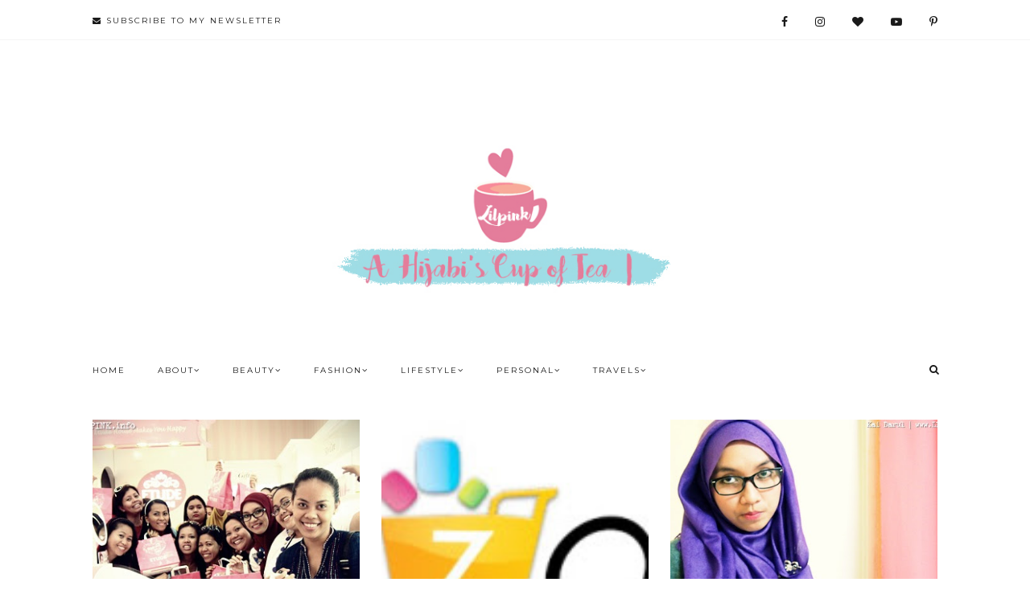

--- FILE ---
content_type: text/html; charset=UTF-8
request_url: http://www.lilpink.info/2012/12/
body_size: 37321
content:
<!DOCTYPE html>
<html class='v2 no-js' dir='ltr' lang='en' xmlns='http://www.w3.org/1999/xhtml' xmlns:b='http://www.google.com/2005/gml/b' xmlns:data='http://www.google.com/2005/gml/data' xmlns:expr='http://www.google.com/2005/gml/expr' xmlns:og='http://opengraphprotocol.org/schema/'>
<link href='http://fonts.googleapis.com/css?family=Montserrat:400,700|Playfair+Display:700italic,900italic' rel='stylesheet' type='text/css'/>
<head>
<link href='https://www.blogger.com/static/v1/widgets/335934321-css_bundle_v2.css' rel='stylesheet' type='text/css'/>
<meta content='IE=edge,chrome=1' http-equiv='X-UA-Compatible'/>
<meta content='width=device-width, initial-scale=1.0, maximum-scale=12.0 minimum-scale=1, user-scalable=yes' name='viewport'/>
<meta content='December 2012' property='og:title'/>
<meta content='LILPINK | A Hijabi&#39;s Cup of Tea' property='og:site_name'/>
<meta content='blog' property='og:type'/>
<meta content='http://www.lilpink.info/2012/12/' property='og:url'/>
<meta content='Kai’s travel joys, modesty whatnots and cup of tea summarized in photos and words.' property='og:description'/>
<meta content='blog' property='og:type'/>
<meta content='' property='og:image'/>
<!-- == Indexación == -->
<meta content='noindex,nofollow' name='robots'/>
<!-- Título del blog -->
<meta content='December 2012: LILPINK | A Hijabi&#39;s Cup of Tea' property='og:title'/>
<title>December 2012 / LILPINK | A Hijabi's Cup of Tea</title>
<meta content='text/html; charset=UTF-8' http-equiv='Content-Type'/>
<meta content='blogger' name='generator'/>
<link href='http://www.lilpink.info/favicon.ico' rel='icon' type='image/x-icon'/>
<link href='http://www.lilpink.info/2012/12/' rel='canonical'/>
<link rel="alternate" type="application/atom+xml" title="LILPINK | A Hijabi&#39;s Cup of Tea - Atom" href="http://www.lilpink.info/feeds/posts/default" />
<link rel="alternate" type="application/rss+xml" title="LILPINK | A Hijabi&#39;s Cup of Tea - RSS" href="http://www.lilpink.info/feeds/posts/default?alt=rss" />
<link rel="service.post" type="application/atom+xml" title="LILPINK | A Hijabi&#39;s Cup of Tea - Atom" href="https://www.blogger.com/feeds/1717638814488509238/posts/default" />
<!--Can't find substitution for tag [blog.ieCssRetrofitLinks]-->
<meta content='Kai’s travel joys, modesty whatnots and cup of tea summarized in photos and words.' name='description'/>
<meta content='http://www.lilpink.info/2012/12/' property='og:url'/>
<meta content='LILPINK | A Hijabi&#39;s Cup of Tea' property='og:title'/>
<meta content='Kai’s travel joys, modesty whatnots and cup of tea summarized in photos and words.' property='og:description'/>
<!-- /all-head-content -->
<style type='text/css'>@font-face{font-family:'Montserrat';font-style:normal;font-weight:400;font-display:swap;src:url(//fonts.gstatic.com/s/montserrat/v31/JTUHjIg1_i6t8kCHKm4532VJOt5-QNFgpCtr6Hw0aXp-p7K4KLjztg.woff2)format('woff2');unicode-range:U+0460-052F,U+1C80-1C8A,U+20B4,U+2DE0-2DFF,U+A640-A69F,U+FE2E-FE2F;}@font-face{font-family:'Montserrat';font-style:normal;font-weight:400;font-display:swap;src:url(//fonts.gstatic.com/s/montserrat/v31/JTUHjIg1_i6t8kCHKm4532VJOt5-QNFgpCtr6Hw9aXp-p7K4KLjztg.woff2)format('woff2');unicode-range:U+0301,U+0400-045F,U+0490-0491,U+04B0-04B1,U+2116;}@font-face{font-family:'Montserrat';font-style:normal;font-weight:400;font-display:swap;src:url(//fonts.gstatic.com/s/montserrat/v31/JTUHjIg1_i6t8kCHKm4532VJOt5-QNFgpCtr6Hw2aXp-p7K4KLjztg.woff2)format('woff2');unicode-range:U+0102-0103,U+0110-0111,U+0128-0129,U+0168-0169,U+01A0-01A1,U+01AF-01B0,U+0300-0301,U+0303-0304,U+0308-0309,U+0323,U+0329,U+1EA0-1EF9,U+20AB;}@font-face{font-family:'Montserrat';font-style:normal;font-weight:400;font-display:swap;src:url(//fonts.gstatic.com/s/montserrat/v31/JTUHjIg1_i6t8kCHKm4532VJOt5-QNFgpCtr6Hw3aXp-p7K4KLjztg.woff2)format('woff2');unicode-range:U+0100-02BA,U+02BD-02C5,U+02C7-02CC,U+02CE-02D7,U+02DD-02FF,U+0304,U+0308,U+0329,U+1D00-1DBF,U+1E00-1E9F,U+1EF2-1EFF,U+2020,U+20A0-20AB,U+20AD-20C0,U+2113,U+2C60-2C7F,U+A720-A7FF;}@font-face{font-family:'Montserrat';font-style:normal;font-weight:400;font-display:swap;src:url(//fonts.gstatic.com/s/montserrat/v31/JTUHjIg1_i6t8kCHKm4532VJOt5-QNFgpCtr6Hw5aXp-p7K4KLg.woff2)format('woff2');unicode-range:U+0000-00FF,U+0131,U+0152-0153,U+02BB-02BC,U+02C6,U+02DA,U+02DC,U+0304,U+0308,U+0329,U+2000-206F,U+20AC,U+2122,U+2191,U+2193,U+2212,U+2215,U+FEFF,U+FFFD;}@font-face{font-family:'Playfair Display';font-style:normal;font-weight:700;font-display:swap;src:url(//fonts.gstatic.com/s/playfairdisplay/v40/nuFvD-vYSZviVYUb_rj3ij__anPXJzDwcbmjWBN2PKeiunDTbtPK-F2qC0usEw.woff2)format('woff2');unicode-range:U+0301,U+0400-045F,U+0490-0491,U+04B0-04B1,U+2116;}@font-face{font-family:'Playfair Display';font-style:normal;font-weight:700;font-display:swap;src:url(//fonts.gstatic.com/s/playfairdisplay/v40/nuFvD-vYSZviVYUb_rj3ij__anPXJzDwcbmjWBN2PKeiunDYbtPK-F2qC0usEw.woff2)format('woff2');unicode-range:U+0102-0103,U+0110-0111,U+0128-0129,U+0168-0169,U+01A0-01A1,U+01AF-01B0,U+0300-0301,U+0303-0304,U+0308-0309,U+0323,U+0329,U+1EA0-1EF9,U+20AB;}@font-face{font-family:'Playfair Display';font-style:normal;font-weight:700;font-display:swap;src:url(//fonts.gstatic.com/s/playfairdisplay/v40/nuFvD-vYSZviVYUb_rj3ij__anPXJzDwcbmjWBN2PKeiunDZbtPK-F2qC0usEw.woff2)format('woff2');unicode-range:U+0100-02BA,U+02BD-02C5,U+02C7-02CC,U+02CE-02D7,U+02DD-02FF,U+0304,U+0308,U+0329,U+1D00-1DBF,U+1E00-1E9F,U+1EF2-1EFF,U+2020,U+20A0-20AB,U+20AD-20C0,U+2113,U+2C60-2C7F,U+A720-A7FF;}@font-face{font-family:'Playfair Display';font-style:normal;font-weight:700;font-display:swap;src:url(//fonts.gstatic.com/s/playfairdisplay/v40/nuFvD-vYSZviVYUb_rj3ij__anPXJzDwcbmjWBN2PKeiunDXbtPK-F2qC0s.woff2)format('woff2');unicode-range:U+0000-00FF,U+0131,U+0152-0153,U+02BB-02BC,U+02C6,U+02DA,U+02DC,U+0304,U+0308,U+0329,U+2000-206F,U+20AC,U+2122,U+2191,U+2193,U+2212,U+2215,U+FEFF,U+FFFD;}</style>
<style id='page-skin-1' type='text/css'><!--
/*
-----------------------------------------------
Blogger Template
Name:     Flourish
Designer: Maira Gallardo
URL:      https://mairagstudio.com
Version:  1.0
----------------------------------------------- */
/* Variable definitions
====================
<Variable name="keycolor" description="Main Color" type="color" default="#ffffff"/>
<Group description="Blog Title" selector=".header h1">
<Variable name="header.font" description="Font" type="font" default="700 60px Playfair Display, sans-serif"/>
<Variable name="header.text.color" description="Title Color" type="color" default="#1a1a1a" />
</Group>
<Group description="Blog Description" selector=".header .description">
<Variable name="description.text.color" description="Description Color" type="color" default="#1a1a1a" />
<Variable name="description.font" description="Font" type="font" default="normal normal 11px Montserrat, sans-serif"/>
</Group>
<Group description="Page Text" selector="body">
<Variable name="body.font" description="Font" type="font" default="normal normal 14px Georgia, serif"/>
<Variable name="body.text.color" description="Text Color" type="color" default="#1a1a1a"/>
</Group>
<Group description="Menu" selector="body">
<Variable name="menu.color" description="Menu Color" type="color" default="#ffffff"/>
<Variable name="tabs.font" description="Font" type="font" default="normal normal 10px Montserrat, sans-serif"/>
<Variable name="tabs.text.color" description="Text Color" type="color" default="#1a1a1a"/>
<Variable name="tabs.hover.color" description="Hover Color" type="color" default="#ebadc5"/>
</Group>
<Group description="Accents" selector="body">
<Variable name="accent" description="Accent Color" type="color" default="#ebadc5"/>
<Variable name="social.color" description="Social Icons Color" type="color" default="#1a1a1a"/>
<Variable name="border.color" description="Borders Color" type="color" default="#f5f5f5"/>
<Variable name="button.color" description="Buttons Color" type="color" default="#1a1a1a"/>
</Group>
<Group description="Links" selector="body">
<Variable name="link.color" description="Link Color" type="color" default="#ebadc5"/>
<Variable name="link.visited.color" description="Visited Color" type="color" default="#ebadc5"/>
<Variable name="link.hover.color" description="Hover Color" type="color" default="#f5f5f5"/>
</Group>
<Group description="Posts" selector=".post">
<Variable name="post.title.font" description="Post title font" type="font" default="normal 16px Montserrat, sans-serif"/>
<Variable name="post.title.color" description="Post title color" type="color" default="#1a1a1a"/>
</Group>
<Group description="Gadgets" selector="h2">
<Variable name="widget.title.font" description="Title Font" type="font" default="normal normal 15px Montserrat, sans-serif"/>
<Variable name="widget.title.text.color" description="Title Color" type="color" default="#1a1a1a"/>
</Group>
<Group description="About Section" selector=".welcome-wrapper">
<Variable name="welcome.text.color" description="Welcome Text Color" type="color" default="#1a1a1a"/>
<Variable name="welcome.font" description="Welcome Font" type="font" default="normal 16px Georgia, serif"/>
</Group>
<Group description="Full Width Section" selector=".full-width-wrapper">
<Variable name="fw.bg.color" description="Background Color" type="color" default="#f5f5f5"/>
<Variable name="fw.text.color" description="Text Color" type="color" default="#1a1a1a"/>
<Variable name="fw.font" description="Font" type="font" default="normal 15px Georgia, serif"/>
</Group>
<Variable name="startSide" description="Side where text starts in blog language" type="automatic" default="left"/>
<Variable name="endSide" description="Side where text ends in blog language" type="automatic" default="right"/>
*/
------------------------------------------------------*/
/*------------------------------------------------
RESET CSS
----------------------------------------------- */
html,body,div,span,applet,object,iframe,h1,h2,h3,h4,h5,h6,p,blockquote,pre,a,abbr,acronym,address,big,cite,code,del,dfn,em,font,img,ins,kbd,q,s,samp,small,strike,strong,sub,sup,tt,var,b,u,i,center,dl,dt,dd,ul,li,fieldset,form,label,legend,table,caption,tbody,tfoot,thead,tr,th,td {
margin: 0;
padding: 0;
border: 0;
outline: 0;
font-size: 100%;
vertical-align: baseline;
background: transparent;
}
body {
line-height: 1;
}
blockquote,q {
quotes: none;
}
blockquote:before,blockquote:after,q:before,q:after {
content: '';
content: none;
}
/* remember to define focus styles! */
:focus {
outline: 0;
}
/* remember to highlight inserts somehow! */
ins {
text-decoration: none;
}
del {
text-decoration: line-through;
}
/* tables still need 'cellspacing="0"' in the markup */
table {
border-collapse: collapse;
border-spacing: 0;
}
/*-----------------------------------------------
GENERAL
----------------------------------------------- */
#navbar,#Attribution1,.post-icons,.post-author.vcard,.post-timestamp,.feed-links {
display: none;
}
body {
font: normal normal 14px Georgia, serif;
color: #1a1a1a;
background: #ffffff;
text-align: justify;
overflow-x: hidden;
}
html body {
width: 100%;
}
.outer-wrapper {
margin: 40px auto 0;
}
.content-wrapper {
margin: 0 auto;
}
.column-center-outer,.column-right-outer {
-webkit-box-sizing: border-box;
-moz-box-sizing: border-box;
box-sizing: border-box;
}
.column-center-outer {
width: 67%;
float: left;
}
.column-right-outer {
width: 25%;
float: right;
}
a:link {
text-decoration: none;
color: #ebadc5;
text-decoration: none;
transition: all .5s ease-out;
-o-transition: all .5s ease-out;
-moz-transition: all .5s ease-out;
-webkit-transition: all .5s ease-out;
}
a:visited {
text-decoration: none;
color: #ebadc5;
}
a:hover {
text-decoration: none;
color: #f5f5f5;
transition: all .5s ease-out;
-o-transition: all .5s ease-out;
-moz-transition: all .5s ease-out;
-webkit-transition: all .5s ease-out;
}
::-moz-placeholder {
color: #1a1a1a;
opacity: 1;
}
::-webkit-input-placeholder {
color: #1a1a1a;
}
input:-webkit-autofill {
-webkit-box-shadow: 0 0 0 1000px #fff inset;
}
input::-moz-placeholder {
opacity: 1;
}
iframe {
max-width: 100%;
}
img {
max-width: 100%;
height: auto;
}
/*-----------------------------------------------
TOPBAR
----------------------------------------------- */
.topbar {
margin: 0 auto;
width: 100%;
padding: 15px 0;
border-bottom: 1px solid #f5f5f5;
}
.topbar-wrapper {
max-width: 1050px;
margin: 0 auto;
}
.topbar .widget {
margin: 0;
}
.topbar h2 {
display: none;
}
.top-bar1.section {
width: 48.717948717949%;
margin: 0;
display: inline-block;
text-align: left;
}
.top-bar2.section {
width: 48.717948717949%;
margin: 0;
float: right;
display: inline-block;
}
/*-----------------------------------------------
NEWSLETTER
----------------------------------------------- */
a.btn {
font: normal normal 10px Montserrat, sans-serif;
color: #1a1a1a;
letter-spacing: 2px;
cursor: pointer;
transition: all .5s ease-out;
}
a.btn:hover {
color: #f5f5f5;
}
.modal-wrapper {
width: 100%;
height: 100%;
position: fixed;
top: 0;
left: 0;
background: rgba(256,256,256,0.75);
visibility: hidden;
opacity: 0;
-webkit-transition: all .25s ease-in-out;
-moz-transition: all .25s ease-in-out;
-o-transition: all .25s ease-in-out;
transition: all .25s ease-in-out;
text-align: center;
}
.modal-wrapper.open {
opacity: 1;
visibility: visible;
z-index: 999;
}
.modal {
width: 600px;
height: 400px;
display: block;
margin: 50% 0 0 -300px;
position: relative;
top: 50%;
left: 50%;
background: #ebadc5;
opacity: 0;
-webkit-transition: all .5s ease-in-out;
-moz-transition: all .5s ease-in-out;
-o-transition: all .5s ease-in-out;
transition: all .5s ease-in-out;
}
.modal-wrapper.open .modal {
margin-top: -200px;
opacity: 1;
}
.head {
width: 90%;
height: 20px;
padding: 1.5em 5%;
overflow: hidden;
background: #ebadc5 url(http://i.imgur.com/yE0zYYW.jpg)bottom left;
background-size:cover;
color: #1a1a1a;
font: normal normal 15px Montserrat, sans-serif;
font-size: 20px;
letter-spacing: 1px;
}
.modal .content {
margin-top: 2%;
padding: 35px;
}
.btn-close.trigger {
width: 32px;
height: 32px;
display: block;
float: right;
color: #1a1a1a;
}
#mc_embed_signup {
text-align: center;
}
.mc-field-group {
width: 70%;
margin: 0 auto;
}
#mc-embedded-subscribe-form table {
width: 100%;
}
.indicates-required,#mc_embed_signup_scroll h2 {
display: none;
}
label {
text-transform: uppercase;
font: normal normal 10px Montserrat, sans-serif;
letter-spacing: 2px;
margin-bottom: 5px;
display: block;
}
input#mce-EMAIL,input#mce-FNAME,input#mce-LNAME {
width: 100%;
text-align: center;
margin-bottom: 10px;
font: normal normal 10px Montserrat, sans-serif;
text-transform: uppercase;
letter-spacing: 2px;
padding: 10px 0;
border: none;
background: #ffffff;
}
input#mc-embedded-subscribe.button {
background: #1a1a1a;
border: none;
color: #ebadc5;
text-transform: uppercase;
font: normal normal 10px Montserrat, sans-serif;
letter-spacing: 2px;
cursor: pointer;
width: 40%;
padding: 8px;
margin: 9px 0 0;
text-align: center;
transition: all .5s ease-out;
-o-transition: all .5s ease-out;
-moz-transition: all .5s ease-out;
-webkit-transition: all .5s ease-out;
}
input#mc-embedded-subscribe.button:hover {
color: #ebadc5;
background: #ffffff;
}
/*-----------------------------------------------
SOCIAL ICONS
----------------------------------------------- */
.top-bar2 .LinkList {
text-align: right;
}
.top-bar2 .LinkList ul li {
display: inline-block;
padding: 0 0 0 30px;
}
.top-bar2 .LinkList ul li a {
color: #1a1a1a;
cursor: pointer;
font-family: FontAwesome;
}
.top-bar2 .LinkList ul li a:hover {
color: #f5f5f5;
}
/*---------------------------------------------
HEADER
----------------------------------------------- */
.header-wrapper {
margin: 50px auto 0;
padding: 50px 0 0;
max-width: 1050px;
}
.header.section {
margin: 0 auto 50px;
}
.Header h1 {
font: 700 60px Playfair Display, sans-serif;
color: #1a1a1a;
text-align: center;
letter-spacing: 1px;
font-style: italic;
}
.Header h1 a {
color: #1a1a1a;
}
#Header1_headerimg {
margin: 0 auto;
max-width: 100%;
height: auto;
}
.Header .description {
color: #1a1a1a;
font: normal normal 11px Montserrat, sans-serif;
margin-bottom: 25px;
text-align: center;
letter-spacing: 1px;
}
#header-inner .Header .titlewrapper {
padding: 0;
}
#header-inner .Header .descriptionwrapper {
padding: 0;
margin: 0;
}
/*---------------------------------------------
MAIN MENU
----------------------------------------------- */
.menu.section {
width: 74.358974358974%;
margin: 0;
display: inline-block;
}
.menu .widget,.menu2 .widget {
margin: 0;
}
#mobile-menu {
display: none;
}
.menu-display {
display: block !important;
}
.main-menu > ul {
text-align: left;
}
.main-menu > ul > li {
float: none;
display: inline-block;
position: relative;
list-style: none;
padding: 0 !important;
}
.main-menu> ul > li > a {
padding: 15px 40px 15px 0;
display: inline-block;
font: normal normal 10px Montserrat, sans-serif;
color: #1a1a1a;
text-transform: uppercase;
letter-spacing: 2px;
}
.main-menu > li > a:hover {
color: #ebadc5;
}
.main-menu > ul > li:hover > ul {
display: block;
top: 43px;
background: #ffffff;
}
.main-menu ul > li > ul {
display: none;
position: absolute;
left: -20px;
top: 100%;
z-index: 9999;
min-width: 135px;
text-transform: uppercase;
}
.main-menu li ul li a {
height: inherit;
float: inherit;
text-align: left;
display: block;
margin: 0 !important;
padding: 10px 20px;
z-index: 9999;
font: normal normal 10px Montserrat, sans-serif;
color: #1a1a1a;
letter-spacing: 2px;
white-space: nowrap;
}
.main-menu li ul li a:hover {
color: #ebadc5;
}
/*-----------------------------------------------
SEARCH BOX
----------------------------------------------- */
.menu2.section{
width: 23.076923076923077%;
margin:0;
display:inline-block;
position:relative;
top:2px;
}
.searchbox{
width:0%;
height:15px;
float:right;
overflow:hidden;
-webkit-transition: width 0.5s;
-moz-transition: width 0.5s;
-ms-transition: width 0.5s;
-o-transition: width 0.5s;
transition: width 0.5s;
}
.buscador-mobile fieldset{
border:none;
}
.buscador-mobile .search-form {
background: transparent;
border: none;
height: auto;
}
.searchbox-input{
top:0;
right:0;
border:none;
outline:0;
width:100%;
margin:0;
padding:0;
font:normal normal 10px Montserrat, sans-serif;
color:#1a1a1a;
letter-spacing:2px;
}
.buscador-mobile #search {
font: normal normal 15px Montserrat, sans-serif;
width: 85%;
border:none;
}
.searchbox-icon,
.searchbox-submit{
display:block;
position:absolute;
top:0;
right:-5px;
font-size:13px;
padding:0;
margin:0;
border:none;
outline:0;
text-align:center;
cursor:pointer;
color:#1a1a1a;
background:#ffffff;
}
.buscador-mobile .search-form fieldset:before {
font-size: 16px;
content:"\f002";
font-family:FontAwesome;
margin-right:10px;
}
.searchbox-open{
width:100%;
}
.searchbox-input input::-webkit-input-placeholder:before {
content:"\f002";
font-family:FontAwesome;
color:#1a1a1a;
padding:0 5px
}
.searchbox-input input:-moz-placeholder:before {
content:"\f002";
font-family:FontAwesome;
padding:0 5px;
color:#1a1a1a
}
.searchbox-input input::-moz-placeholder:before {
content:"\f002";
font-family:FontAwesome;
padding:0 5px;
color:#1a1a1a
}
.searchbox-input input:-ms-input-placeholder:before {
content:"\f002";
font-family:FontAwesome;
padding:0 5px;
color:#1a1a1a
}
.searchbox-input input::-webkit-input-placeholder {
color:#1a1a1a;
letter-spacing:5px;
font:normal normal 10px Montserrat, sans-serif
}
.buscador-mobile .search-form input::-webkit-input-placeholder {
font: normal normal 15px Montserrat, sans-serif;
letter-spacing: 1px;
}
.searchbox-input input:-moz-placeholder {
color:#1a1a1a;
letter-spacing:5px;
font:normal normal 10px Montserrat, sans-serif
}
.buscador-mobile .search-form input:-moz-placeholder {
font: normal normal 15px Montserrat, sans-serif;
letter-spacing: 1px;
}
.searchbox-input input::-moz-placeholder {
color:#1a1a1a;
letter-spacing:5px;
font:normal normal 10px Montserrat, sans-serif
}
.buscador-mobile .search-form input::-moz-placeholder {
font: normal normal 15px Montserrat, sans-serif;
letter-spacing: 1px;
}
.searchbox-input input:-ms-input-placeholder {
color:#1a1a1a;
letter-spacing:5px;
font:normal normal 10px Montserrat, sans-serif
}
.buscador-mobile .search-form input:-ms-input-placeholder {
font: normal normal 15px Montserrat, sans-serif;
letter-spacing: 1px;
}
/*-----------------------------------------------
HERO IMAGE
-------------------------------------------------*/
.image-wrapper {
width: 100%;
height: auto;
}
.image-wrapper h2 {
display: none;
}
.hero-image.section {
margin: 0;
}
/*---------------------------------------------
WELCOME TEXT
----------------------------------------------- */
.welcome-wrapper .widget {
margin: 0;
}
.profile.section {
width: 23.076923076923%;
margin: 0 2.5641025641026% 0 0;
display: inline-block;
text-align: center;
}
#Image500 img {
-webkit-border-radius: 50%;
-moz-border-radius: 50%;
-ms-border-radius: 50%;
-o-border-radius: 50%;
border-radius: 50%;
border: 20px solid #ffffff;
}
#Image500 .caption {
font: normal normal 10px Montserrat, sans-serif;
letter-spacing: 1px;
text-transform: uppercase;
margin-left: 40px;
}
.welcome-text.section {
width: 73.358974358974%;
margin: 0;
display: inline-block;
text-align: left;
font: normal 16px Georgia, serif;
color: #1a1a1a;
}
.welcome-text.section h2 {
text-align: left;
margin: 0;
}
a.button {
background: #ebadc5;
padding: 10px 15px;
font: normal normal 10px Montserrat, sans-serif;
color: #1a1a1a;
text-transform: uppercase;
border: none;
letter-spacing: 1px;
}
a.button:hover {
background: #f5f5f5;
}
/*---------------------------------------------
FEATURED POSTS
----------------------------------------------- */
.featured-wrapper {
max-width: 1050px;
margin: 80px auto 0;
position: relative;
border-top: 1px solid #f5f5f5;
}
.featured-wrapper .widget {
margin: 0;
}
.featured0 {
margin: 0 auto;
display: block;
text-align: center;
position: relative;
top: -26px;
width: 30%;
font: normal normal 15px Montserrat, sans-serif;
color: #1a1a1a;
letter-spacing: 1px;
background: #ffffff;
padding: 15px;
border: 1px solid #f5f5f5;
}
.featured1.section {
width: 48.717948717949%;
margin: 0 2.1641025641026% 0 0;
display: inline-block;
text-align: center;
}
.featured2.section {
width: 48.717948717949%;
margin: 0;
display: inline-block;
text-align: center;
vertical-align: top;
}
.post-summary {
position: relative;
padding-top: 0;
}
.post-data {
position: absolute;
top: 50%;
left: 50%;
width: 61%;
-webkit-transform: translate(-50%,-50%);
transform: translate(-50%,-50%);
-webkit-font-smoothing: antialiased;
background: #ffffff;
padding: 25px 14px;
opacity: 0;
filter: alpha(opacity=0);
visibility: hidden;
-webkit-transition: all .5s ease-in-out;
-moz-transition: all .5s ease-in-out;
-o-transition: all .5s ease-in-out;
transition: all .5s ease-in-out;
}
.post-summary:hover .post-data {
opacity: 1;
filter: alpha(opacity=100);
visibility: visible;
}
.post-summary:hover img {
opacity: .5;
filter: alpha(opacity=50);
}
.post-summary a:hover {
color: #ebadc5;
}
ul.featured-posts {
position: relative;
top: -2px;
}
ul.featured-posts li {
width: 48.717948717949%;
display: inline-block;
margin: 0 2.5641025641026% 0 0;
position: relative;
padding: 3px 0;
}
ul.featured-posts li:nth-child(even) {
margin: 0;
}
ul.featured-posts li span {
font: normal normal 10px Montserrat, sans-serif;
text-transform: uppercase;
color: #1a1a1a;
letter-spacing: 1px;
line-height: 1.6;
position: absolute;
top: 50%;
left: 50%;
width: 60%;
-webkit-transform: translate(-50%,-50%);
transform: translate(-50%,-50%);
background: #ffffff;
padding: 25px 15px;
opacity: 0;
filter: alpha(opacity=0);
-webkit-transition: all .5s ease-in-out;
-moz-transition: all .5s ease-in-out;
-o-transition: all .5s ease-in-out;
transition: all .5s ease-in-out;
min-height: 11px;
}
ul.featured-posts li:hover span {
opacity: 1;
filter: alpha(opacity=100);
}
ul.featured-posts li:hover img {
opacity: .5;
filter: alpha(opacity=50);
}
ul.featured-posts li a:hover {
color: #ebadc5;
}
/*---------------------------------------------
FULL WIDTH WRAPPER
----------------------------------------------- */
.full-width-wrapper {
width: 100%;
background: #f5f5f5;
margin: 40px auto;
}
.full-width-container {
max-width: 1050px;
margin: 0 auto;
padding: 40px 0;
}
.full-width-wrapper .widget {
margin: 0;
}
.full-width.section {
margin: 0;
text-align: center;
}
.full-width h2 {
font: normal normal 14px Georgia, serif;
font-size: 35px;
font-style: italic;
}
.full-width {
font-size: 18px;
}
.full-width .button:hover {
background: #1a1a1a;
color: #ebadc5;
}
/*---------------------------------------------
HEADINGS
----------------------------------------------- */
h2 {
margin: 0 0 10px;
font: normal normal 15px Montserrat, sans-serif;
color: #1a1a1a;
text-align: center;
text-transform: uppercase;
letter-spacing: 2px;
}
h3,h4 {
font: normal normal 15px Montserrat, sans-serif;
color: #1a1a1a;
letter-spacing: 2px;
}
h3 {
font-size: 18px;
}
h4 {
font-size: 16px;
}
/* -----------------------------------------------
POST META
----------------------------------------------- */
.post-meta {
text-align: center;
}
.post-meta ul {
padding: 0 !important;
}
.post-meta ul li {
display: inline-block;
padding: 0 15px;
}
h2.date-header {
margin: 10px 0;
font: normal normal 10px Montserrat, sans-serif;
font-size: 10px;
display: block !important;
letter-spacing: 2px;
text-align: center;
}
.location {
margin: 10px auto;
}
.post-location {
font: normal normal 10px Montserrat, sans-serif;
text-transform: uppercase;
letter-spacing: 2px;
}
.post-location a {
color: #ebadc5;
}
/*------------------------------------------------------
ENTRIES
------------------------------------------------------*/
.main-wrapper {
max-width: 1050px;
margin: 0 auto;
}
.main.section {
margin: 0 .499% 0 0;
}
.post {
margin: 0 0 2.1641025641026%;
}
h3.post-title,.comments h4 {
font: normal 16px Montserrat, sans-serif;
text-transform: uppercase;
letter-spacing: 1px;
text-align: center;
color: #1a1a1a;
}
h3.post-title a {
color: #1a1a1a;
font: normal 16px Montserrat, sans-serif;
}
.post-body {
font-size: 100%;
line-height: 1.9;
position: relative;
}
.post-body img {
width: 100%;
height: auto;
}
.post-body blockquote {
margin: 20px 0;
line-height: 1.8em;
font-size: 14px;
font-style: italic;
border-top: 1px solid #f5f5f5;
border-bottom: 1px solid #f5f5f5;
padding: 30px;
}
.post-body blockquote:before {
content: '\f10d';
font-family: FontAwesome;
color: #ebadc5;
padding-right: 15px;
font-size: 20px;
}
.jump-link {
margin: 10px auto 0;
text-align: center;
}
.jump-link a {
font: normal normal 10px Montserrat, sans-serif;
text-transform: uppercase;
color: #1a1a1a;
letter-spacing: 2px;
}
.jump-link a:hover {
color: #f5f5f5;
}
.post-header {
margin: 0 0 1.5em;
line-height: 1.6;
font-size: 100%;
}
.post-comment-link {
display: none;
}
/*POST FOOTER
--------------------------*/
.post-footer {
margin: 35px 0;
padding: 0;
font: normal normal 10px Montserrat, sans-serif;
line-height: 1.8;
letter-spacing: 2px;
text-transform: uppercase;
text-align: center;
}
span.post-labels {
display: none;
}
.post-share-buttons.goog-inline-block {
margin: 0 auto;
padding-top: 30px;
text-align: center;
width: 100%;
border-top: 1px solid #f5f5f5;
}
.share-title {
text-transform: uppercase;
font: normal normal 15px Montserrat, sans-serif;
}
.share {
position: relative;
top: -40px;
background: #ffffff;
max-width: 40%;
margin: 0 auto;
}
.share li {
display: inline-block;
padding: 0 10px !important;
}
.share .fa {
font-size: 13px;
color: #1a1a1a;
}
.share .fa:hover {
color: #ebadc5;
}
/*-----------------------------------------------
RELATED POSTS
----------------------------------------------- */
.related-posts {
text-align: center;
width: 100%;
margin: 45px auto;
border-top: 1px solid #f5f5f5;
}
.related-posts h5 {
background: #ffffff;
font: normal normal 15px Montserrat, sans-serif;
letter-spacing: 2px;
margin: 0 auto 20px;
text-transform: uppercase;
position: relative;
top: -12px;
width: 50%;
}
.related-posts ul li {
margin: 0 16px 0 0;
display: inline-block;
text-align: center;
padding: 0;
width: 31.623931623932%;
vertical-align: top;
}
.related-posts ul li img:hover {
opacity: .7;
}
.related-posts ul li:last-child {
margin: 0;
}
.related-posts ul li img {
margin-bottom: 10px;
width: 100%;
height: auto !important;
}
.related-posts ul li a {
text-align: center;
font: normal normal 10px Montserrat, sans-serif;
color: #1a1a1a;
text-transform: uppercase;
letter-spacing: 2px;
}
.related-posts ul li a:hover {
color: #ebadc5;
cursor: pointer;
}
/*-----------------------------------------------
COMMENTS
----------------------------------------------- */
.comments iframe {
height: 220px;
}
.comments .comments-content .icon.blog-author {
background-repeat: no-repeat;
}
.comment-header {
padding-bottom: 20px;
margin-top: 40px;
font: normal normal 10px Montserrat, sans-serif;
text-transform: uppercase;
letter-spacing: 2px;
}
.comments .comments-content .user a {
font-weight: 400;
color: #ebadc5;
font-size: 13px;
}
.comment-content {
font: normal normal 14px Georgia, serif;
line-height: 1.8em;
color: #1a1a1a;
padding-bottom: 15px;
}
.comment-actions {
font: normal normal 10px Montserrat, sans-serif;
letter-spacing: 3px;
font-size: 80%;
text-transform: uppercase;
text-align: right;
float: right;
}
.comment-actions a:link {
color: #ebadc5;
}
.comment-actions a:hover {
color: #f5f5f5;
}
li.comment {
border-bottom: 1px solid #f5f5f5;
padding-bottom: 25px !important;
}
.avatar-image-container {
border: none;
padding: 0;
}
.thread-toggle {
font: normal normal 10px Montserrat, sans-serif;
letter-spacing: 2px;
font-size: 80%;
text-transform: uppercase;
}
.continue {
display: inline-block;
font: normal normal 10px Montserrat, sans-serif;
letter-spacing: 2px;
font-size: 80%;
text-transform: uppercase;
padding: 2px;
}
/*-----------------------------------------------
SIDEBAR
----------------------------------------------- */
#sidebar-right-1.sidebar.section {
width: 100%;
margin: 0 auto;
}
.sidebar .widget {
text-align: center;
}
.widget {
margin: 30px 0;
}
.widget ul {
list-style: none;
margin: 0;
padding: 0;
}
.widget li {
margin: 0;
padding: 0 0 5px;
text-indent: 0;
line-height: 1.8em;
}
/*-----------------------------------------------
PROFILE
----------------------------------------------- */
.Image img {
max-width: 100%;
height: auto;
margin-bottom: 10px;
}
/*-----------------------------------------------
SOCIAL SIDEBAR
-----------------------------------------------*/
.sidebar .LinkList ul {
text-align: center !important;
margin: 0 auto !important;
}
.sidebar .LinkList ul li {
display: inline-block;
}
.sidebar .LinkList ul li a {
color: #1a1a1a;
padding: 0 10px;
}
.sidebar .LinkList ul li a:hover {
color: #ebadc5;
}
/*------------------------------------------------
INSTAFEED
----------------------------------------------- */
#instafeed {
width: 100%;
display: block;
margin: 0;
padding: 0;
line-height: 0;
text-align: center;
}
#instafeed a {
padding: 0;
margin: 0;
display: inline-block;
line-height: 0;
position: relative;
}
#instafeed .insta-likes {
position: absolute;
width: 100%;
height: 100%;
left: 0;
right: 0;
bottom: 0;
opacity: 0;
letter-spacing: 1px;
background: rgba(0,0,0,0.7);
font: normal normal 10px Montserrat, sans-serif;
color: #ffffff;
line-height: 1.7 !important;
-webkit-font-smoothing: antialiased;
-webkit-transition: opacity 800ms ease;
-moz-transition: opacity 800ms ease;
-o-transition: opacity 800ms ease;
-ms-transition: opacity 800ms ease;
transition: opacity 800ms ease;
}
#instafeed .insta-likes:hover {
opacity: 1;
}
#instafeed li {
width: 12.5%;
display: inline-block;
line-height: 0;
margin: 0;
padding: 0;
}
#instafeed li img {
width: 100% !important;
}
.igusername {
position: absolute;
top: 50%;
left: 50%;
-webkit-transform: translate(-50%,-50%);
transform: translate(-50%,-50%);
background: #ebadc5;
font: normal normal 10px Montserrat, sans-serif;
letter-spacing: 2px;
text-transform: uppercase;
text-align: center;
padding: 15px 20px 14px;
}
.igusername a {
color: #ffffff;
}
.igusername a:hover {
color: #f5f5f5;
}
/*-----------------------------------------------
SUSCRIPTION
----------------------------------------------- */
.FollowByEmail .follow-by-email-inner {
border-bottom: 2px solid #ebadc5;
}
.FollowByEmail .follow-by-email-inner .follow-by-email-address {
text-align: left;
width: 90%;
background: transparent;
padding: 10px 0;
color: #f5f5f5;
border: none;
font: normal normal 10px Montserrat, sans-serif;
text-transform: uppercase;
margin-left: 0;
letter-spacing: 1px;
}
.FollowByEmail .follow-by-email-inner .follow-by-email-submit {
background: transparent;
width: 10%;
margin: 0;
padding: 0;
color: #ebadc5;
font-size: 15px;
font-family: FontAwesome;
}
.follow-by-email-submit:focus {
outline: none;
border: none;
}
.FollowByEmail .follow-by-email-inner .follow-by-email-address[placeholder]:focus::-webkit-input-placeholder {
transition: opacity .5s .5s ease;
opacity: 0;
}
.FollowByEmail .follow-by-email-inner .follow-by-email-address[placeholder]:focus::-moz-placeholder {
transition: opacity .5s .5s ease;
opacity: 0;
}
/*-----------------------------------------------
POPULAR POSTS
------------------------------------------------*/
.PopularPosts ul {
margin: 0;
padding: 0;
}
.PopularPosts ul li {
list-style: none !important;
padding: 0 !important;
margin-bottom: 10px;
}
.PopularPosts .item-thumbnail {
height: auto;
margin: 0 !important;
overflow: hidden;
width: 100%;
float: none;
}
.PopularPosts .item-thumbnail-only{
position:relative;
}
.PopularPosts .item-title {
position: absolute;
top: 50%;
left: 50%;
transform: translate(-50%,-50%);
-webkit-transform: translate(-50%,-50%);
width: 60%;
padding: 15px;
background: #ffffff;
}
.PopularPosts img {
height: 100%;
width: 100%;
object-fit: cover;
}
.PopularPosts .item-title a {
color: #1a1a1a;
font: normal normal 10px Montserrat, sans-serif;
text-transform: uppercase;
text-align: center;
overflow: hidden;
}
.PopularPosts .item-snippet {
display: none;
}
.PopularPosts .item-content {
position: relative;
}
.widget .widget-item-control a img {
width: 18px;
height: 18px;
}
/*-----------------------------------------------
ARCHIVES
----------------------------------------------- */
.BlogArchive {
color: #1a1a1a;
border: 1px solid #f5f5f5;
}
.archive-title h2 {
cursor: pointer;
text-align: left !important;
margin-bottom: 0 !important;
padding: 10px 20px !important;
border: none;
}
.BlogArchive .archive-title h2::after {
content: '\f107';
font-family: FontAwesome;
position: absolute;
right: 20px;
top: 10px;
font-size: 20px;
text-align: right;
}
.BlogArchive.collapse .archive-title h2::after {
content: '\f106';
font-family: FontAwesome;
}
.archive .widget-content {
padding: 0 20px 20px !important;
}
.archive ul li {
width: 100%;
font: normal normal 10px Montserrat, sans-serif;
text-transform: uppercase;
letter-spacing: 2px;
padding: 15px 5px;
text-align: left !important;
margin: 5px 0 !important;
}
/*-----------------------------------------------
SITE NAVIGATION
---------------------------------------------- */
#blog-pager {
margin: 50px auto;
}
a.blog-pager-older-link,a.blog-pager-newer-link {
color: #ebadc5;
font: normal normal 10px Montserrat, sans-serif;
text-transform: uppercase;
letter-spacing: 2px;
}
.status-msg-wrap {
width: 100%;
margin: 0 auto 30px;
font: normal normal 15px Montserrat, sans-serif;
color: #1a1a1a;
text-transform: uppercase;
letter-spacing: 2px;
}
.status-msg-body {
padding: 0 0 20px;
text-align: center;
}
.status-msg-hidden {
visibility: visible;
padding: 35px 0 0;
text-align: center;
font: normal normal 10px Montserrat, sans-serif;
position: relative;
}
.status-msg-bg {
background-color: transparent;
}
/*-----------------------------------------------
SITE FOOTER
---------------------------------------------- */
.footer-outer {
width: 100%;
margin: 0 auto;
}
.foot.section {
margin: 0;
}
.footer-inner {
padding: 0;
}
/*------------------------------------------------------
SITE CREDITS
------------------------------------------------------*/
.bottom {
width: 100%;
padding: 50px 0;
text-align: center;
margin: 0 auto;
}
.site-credits {
margin: 0 auto;
color: #1a1a1a;
text-transform: uppercase;
letter-spacing: 3px;
padding: 0;
font-size: 9px !important;
font: normal normal 10px Montserrat, sans-serif;
}
.site-credits a {
color: #ebadc5;
}
/*-----------------------------------------------
TO TOP
----------------------------------------------- */
a.go-top {
position: fixed;
bottom: 1.5em;
right: 4em;
color: #ebadc5;
font-size: 25px;
display: none;
margin: 0;
text-transform: uppercase;
}
/*-----------------------------------------------
MEDIA QUERIES - RESPONSIVE DESIGN
------------------------------------------------*/
@media screen and (max-width:1050px) {
.topbar-wrapper,.header-wrapper,.welcome-wrapper,.featured-wrapper,.content-wrapper {
margin-left: 2% !important;
margin-right: 2% !important;
}
.menu2.section {
right: -15px;
}
.related-posts ul li {
margin: 0 15px 0 0;
}
}
@media screen and (max-width: 900px) {
.top-bar1.section {
margin: 0;
}
.main.section {
margin: 0;
}
.menu.section {
width: 100%;
}
.main-menu > ul {
text-align: center;
}
.main-menu> ul > li > a {
padding: 15px 20px;
}
.main-menu ul > li > ul {
left: 0;
}
.menu2.section {
display: none;
}
.featured1.section {
margin: 0 1.6641025641026% 0 0;
}
ul.featured-posts li {
padding: 1px 0;
}
ul.latest-posts li {
padding: 0;
}
.column-center-outer,.column-right-outer {
width: 100%;
clear: both;
float: none;
}
#sidebar-right-1.sidebar.section {
width: 75%;
}
/*---------------------------------------------
RESPONSIVE MENU
----------------------------------------------- */
#mobile-menu {
display: block;
margin-bottom: 15px;
}
.nav,.sticky-wrapper,.slicknav_menu h2,.slicknav_menu .slicknav_icon-bar,.slicknav_menu .slicknav_icon {
display: none;
}
.slicknav_menu {
display: block;
font-size: 16px;
box-sizing: border-box;
background: #ffffff;
padding: 0;
}
.slicknav_btn {
font-family: FontAwesome;
position: relative;
display: block;
vertical-align: middle;
padding: 15px;
line-height: 1.9;
cursor: pointer;
margin: 0 auto;
text-decoration: none;
}
.slicknav_menu {
*zoom: 1;
}
.slicknav_menu .slicknav_menutxt {
display: block;
line-height: 1.188em;
color: #1a1a1a;
text-align: center;
}
.slicknav_menutxt:after {
content: 'MENU';
font: normal 16px Montserrat, sans-serif;
margin-left: 10px;
}
.slicknav_menu .slicknav_no-text {
margin: 0;
}
.slicknav_nav {
clear: both;
color: #1a1a1a;
font: normal 16px Montserrat, sans-serif;
margin: 0;
padding: 0;
list-style: none;
overflow: hidden;
text-transform: uppercase;
letter-spacing: 1px;
}
.slicknav_nav ul {
display: block;
list-style: none;
overflow: hidden;
padding: 0;
margin: 0;
}
.slicknav_nav li {
display: block;
border-bottom: 1px solid #f5f5f5;
padding: 5px 0;
}
.slicknav_nav li:last-child {
border: none;
}
.slicknav_nav .slicknav_item {
cursor: pointer;
}
.slicknav_nav .slicknav_item a {
display: inline;
padding: 0;
margin: 0;
}
.slicknav_nav .slicknav_row {
display: block;
padding: 5px 10px;
margin: 2px 5px;
}
.slicknav_nav .slicknav_row:hover {
color: #f5f5f5;
}
.slicknav_nav a {
display: block;
padding: 5px 10px;
margin: 2px 5px;
text-decoration: none;
color: #1a1a1a;
}
.slicknav_nav a:hover {
color: #f5f5f5;
}
.slicknav_nav .slicknav_parent-link a {
display: inline;
padding: 0;
margin: 0;
}
.slicknav_brand {
float: left;
}
.slicknav_menu * {
box-sizing: border-box;
}
.slicknav_nav .slicknav_txtnode {
margin-left: 15px;
}
.menu.section {
display: none;
}
.slicknav_menu .menu2.section {
display: block !important;
width: 100%;
}
#HTML502 {
display: block !important;
}
}
@media screen and (max-width:765px) {
.featured1.section,.featured2.section {
width: 100%;
display: block;
clear: both;
}
.featured1.section {
margin-bottom: 20px;
}
.related-posts ul li {
margin: 0 14px 0 0;
}
}
@media screen and (max-width:500px) {
.topbar-wrapper,.header-wrapper,.welcome-wrapper,.featured-wrapper,.content-wrapper {
margin-left: 5% !important;
margin-right: 5% !important;
}
.top-bar1.section,.top-bar2.section {
width: 100%;
float: none;
display: block;
clear: both;
text-align: center;
margin: 0 auto;
}
.top-bar2 .LinkList {
/*text-align:center;
padding-top:20px;*/
display: none;
}
.top-bar2 .LinkList ul li {
padding: 0 15px;
}
.head {
height: 40px;
}
.modal {
width: 320px;
margin: 50% 0 0 -160px;
}
.featured0.section {
width: 50%;
}
.related-posts h5 {
width: 75%;
}
.related-posts ul li {
width: 100%;
margin: 15px 0;
}
.share {
max-width: 65%;
}
#sidebar-right-1.sidebar.section {
width: 100%;
}
.footer-outer {
margin: 0 5%;
width: auto;
}
#instafeed li {
width: 50%;
display: inline-block;
line-height: 0;
margin: 0;
padding: 0;
}
.igusername {
top: 0;
}
a.go-top {
bottom: 1em;
right: 1em;
}
}

--></style>
<style id='template-skin-1' type='text/css'><!--
#layout,#layout .content-outer,#layout .content-fauxcolumn-outer,#layout .region-inner {
min-width: 0;
max-width: 1050px;
width: 1050px;
}
#layout .content-wrapper {
min-width: 100%;
width: 100%;
}
#layout .main-wrapper {
padding: 0;
}
#layout .region-inner {
min-width: 0;
width: auto;
}
body#layout div.section {
border: none;
padding: 10px 0;
background: #ccc;
}
body#layout .section h4 {
text-transform: uppercase;
color: #fff;
padding: 0 0 15px;
}
body#layout .draggable-widget .widget-wrap3,body#layout div.layout-widget-description,body#layout .widget-content a {
color: #1a1a1a;
}
body#layout .add_widget {
border: none;
}
body#layout .add_widget a {
text-transform: uppercase;
}
body#layout .widget-content {
border: none;
}
#layout .column-center-outer,#layout .column-right-outer {
padding: 20px 20px 0;
margin-bottom: 30px;
overflow: hidden;
}
--></style>
<script src='http://ajax.googleapis.com/ajax/libs/jquery/1.12.0/jquery.min.js'></script>
<script src='https://use.fontawesome.com/34f76dd3e3.js'></script>
<!-- == CONDICIONALES == -->
<style>
.column-center-outer{
width:100%;
clear:both;
float:none;
}
.column-right-outer{
display:none;
}
.main.section{
margin:0;
}
.post-outer {
width: 31.623931623931636%;
margin-right: 2.164102564102564%;
display:inline-block;
}
.post-outer:nth-child(3n){
margin-right:0;
}
.post .post-data{
min-height:11px;
padding:15px;
}
.post:hover .post-data{
opacity:1;
filter:alpha(opacity=100);
visibility:visible;
}
.post:hover img{
opacity:0.5;
filter:alpha(opacity=50);
}
.post a:hover{
color:$(link.color);
}
.post-footer {
display: none;
}
#blog-pager {
clear: both;
width: 95%;
margin: 50px auto;
float: none;
}
@media screen and (max-width: 1050px) {
.welcome-wrapper{
margin:-90px auto 0 !important;
}
}
@media screen and (max-width: 900px) {
.welcome-wrapper{
margin:-70px 15px 0 !important;
}
.welcome-text.section{
width:70%;
left: 64%;
-webkit-transform: translate(-50%, -50%);
transform: translate(-50%, -50%);
}
.post-data,
ul.featured-posts li span{
filter:alpha(opacity=100);
visibility:visible;
opacity:1;
}
.post-outer {
width: 48.717948717948715%;
margin-right:2%;
}
.post-outer:nth-child(3n){
margin-right:2%;
}
.post-outer:nth-child(2n){
margin-right:0;
}
.post{
margin:0 0 2% 0;
}
.post .post-data{
min-height:11px;
padding:15px;
opacity:1;
filter:alpha(opacity=100);
visibility:visible;
}
}
@media screen and (max-width: 767px) {
.welcome-wrapper{
max-width:70% !important;
}
.profile.section,
.welcome-text.section{
width:100%;
float:none;
clear:none;
margin:0 auto;
}
#Image500 img{
margin-left:-20px;
}
#Image500 .caption{
margin-left:0;
}
.welcome-text.section{
position:relative !important;
top:40px !important;
left:0 !important;
width:100% !important;
-webkit-transform: translate(0, 0)!important;
transform: translate(0, 0) !important;
text-align:center !important;
margin-bottom:40px;
}
.welcome-text.section h2{
text-align:center;
}
.full-width.section{
padding:2%;
}
.post-outer {
width:100%;
margin-right:0;
}
}
@media screen and (max-width: 500px) {
.welcome-wrapper{
margin:-70px auto 0 !important;
}
.full-width.section{
padding:5%;
}
}
</style>
<!-- == Not Home == -->
<style type='text/css'>
.image-wrapper,
.welcome-wrapper,
.featured-wrapper,
.full-width-wrapper{
display:none;
}
</style>
<!-- == Single == -->
<!-- == Pages == -->
<style>
#LinkList501,
#HTML502,
#HTML502 h2,
#HTML502 hr{
display:none;
}
.menu2.section{
right:-20px;
}
.welcome-wrapper{
max-width:1050px;
margin:-110px auto 0;
position:relative;
}
.welcome-text.section{
position: absolute;
top : 50%;
left: 70.35897435897436%;
-webkit-transform: translate(-59%, -50%);
transform: translate(-59%, -50%);
}
.image-wrapper{
max-height:650px;
}
.BlogArchive{
padding:15px 30px !important;
}
</style>
<!-- == FIN CONDICIONALES == -->
<script type='text/javascript'>
//<![CDATA[
var _0x1b07=["\x6F\x70\x65\x6E","\x74\x6F\x67\x67\x6C\x65\x43\x6C\x61\x73\x73","\x2E\x6D\x6F\x64\x61\x6C\x2D\x77\x72\x61\x70\x70\x65\x72","","\x2E\x70\x61\x67\x65\x2D\x77\x72\x61\x70\x70\x65\x72","\x63\x6C\x69\x63\x6B","\x2E\x74\x72\x69\x67\x67\x65\x72","\x72\x65\x61\x64\x79"];$(document)[_0x1b07[7]](function(){$(_0x1b07[6])[_0x1b07[5]](function(){$(_0x1b07[2])[_0x1b07[1]](_0x1b07[0]);$(_0x1b07[4])[_0x1b07[1]](_0x1b07[3]);return false})})
var _0xe082=["\x2E\x73\x65\x61\x72\x63\x68\x62\x6F\x78\x2D\x69\x63\x6F\x6E","\x2E\x73\x65\x61\x72\x63\x68\x62\x6F\x78\x2D\x69\x6E\x70\x75\x74","\x2E\x73\x65\x61\x72\x63\x68\x62\x6F\x78","\x73\x65\x61\x72\x63\x68\x62\x6F\x78\x2D\x6F\x70\x65\x6E","\x61\x64\x64\x43\x6C\x61\x73\x73","\x66\x6F\x63\x75\x73","\x72\x65\x6D\x6F\x76\x65\x43\x6C\x61\x73\x73","\x66\x6F\x63\x75\x73\x6F\x75\x74","\x63\x6C\x69\x63\x6B","\x6D\x6F\x75\x73\x65\x75\x70","\x64\x69\x73\x70\x6C\x61\x79","\x62\x6C\x6F\x63\x6B","\x63\x73\x73","\x72\x65\x61\x64\x79","\x76\x61\x6C","\x6C\x65\x6E\x67\x74\x68","\x74\x72\x69\x6D","\x6E\x6F\x6E\x65",""];$(document)[_0xe082[13]](function(){var _0x792ax1=$(_0xe082[0]);var _0x792ax2=$(_0xe082[1]);var _0x792ax3=$(_0xe082[2]);var _0x792ax4=false;_0x792ax1[_0xe082[8]](function(){if(_0x792ax4==false){_0x792ax3[_0xe082[4]](_0xe082[3]);_0x792ax2[_0xe082[5]]();_0x792ax4=true}else {_0x792ax3[_0xe082[6]](_0xe082[3]);_0x792ax2[_0xe082[7]]();_0x792ax4=false}});_0x792ax1[_0xe082[9]](function(){return false});_0x792ax3[_0xe082[9]](function(){return false});$(document)[_0xe082[9]](function(){if(_0x792ax4==true){$(_0xe082[0])[_0xe082[12]](_0xe082[10],_0xe082[11]);_0x792ax1[_0xe082[8]]()}})});function buttonUp(){var _0x792ax6=$(_0xe082[1])[_0xe082[14]]();_0x792ax6=$[_0xe082[16]](_0x792ax6)[_0xe082[15]];if(_0x792ax6!==0){$(_0xe082[0])[_0xe082[12]](_0xe082[10],_0xe082[17])}else {$(_0xe082[1])[_0xe082[14]](_0xe082[18]);$(_0xe082[0])[_0xe082[12]](_0xe082[10],_0xe082[11])}}
var _0xd5e5=["\x65\x6E\x74\x72\x79","\x66\x65\x65\x64","\x3C\x75\x6C\x20\x63\x6C\x61\x73\x73\x3D\x22\x66\x65\x61\x74\x75\x72\x65\x64\x2D\x70\x6F\x73\x74\x73\x20\x6E\x6F\x70\x69\x6E\x22\x3E","\x6C\x65\x6E\x67\x74\x68","\x24\x74","\x74\x69\x74\x6C\x65","\x6D\x65\x64\x69\x61\x24\x74\x68\x75\x6D\x62\x6E\x61\x69\x6C","\x75\x72\x6C","\x68\x74\x74\x70\x3A\x2F\x2F\x33\x2E\x62\x70\x2E\x62\x6C\x6F\x67\x73\x70\x6F\x74\x2E\x63\x6F\x6D\x2F\x2D\x73\x57\x74\x70\x5F\x71\x52\x50\x4E\x54\x38\x2F\x55\x5A\x59\x6D\x51\x71\x35\x73\x41\x64\x49\x2F\x41\x41\x41\x41\x41\x41\x41\x41\x45\x65\x63\x2F\x37\x59\x44\x62\x70\x4B\x34\x51\x36\x67\x38\x2F\x73\x37\x32\x2D\x63\x2F\x64\x65\x66\x61\x75\x6C\x74\x2B\x69\x6D\x61\x67\x65\x2E\x70\x6E\x67","\x73\x37\x32\x2D\x63","\x73","\x2D\x63","\x72\x65\x70\x6C\x61\x63\x65","\x6C\x69\x6E\x6B","\x72\x65\x6C","\x61\x6C\x74\x65\x72\x6E\x61\x74\x65","\x68\x72\x65\x66","\x3C\x69\x6D\x67\x20\x73\x72\x63\x3D\x22","\x22\x20\x77\x69\x64\x74\x68\x3D\x22","\x22\x20\x68\x65\x69\x67\x68\x74\x3D\x22","\x22\x2F\x3E","\x3C\x73\x70\x61\x6E\x20\x63\x6C\x61\x73\x73\x3D\x22\x70\x74\x69\x74\x6C\x65\x22\x3E","\x3C\x2F\x73\x70\x61\x6E\x3E","","\x3C\x61\x20\x68\x72\x65\x66\x3D\x22","\x22\x20\x74\x61\x72\x67\x65\x74\x3D\x22\x5F\x62\x6C\x61\x6E\x6B\x22\x20\x74\x69\x74\x6C\x65\x3D\x22","\x22\x3E","\x3C\x2F\x61\x3E","\x3C\x6C\x69\x20\x63\x6C\x61\x73\x73\x3D\x22\x66\x65\x61\x74\x75\x72\x65\x64\x2D\x70\x6F\x73\x74\x73\x2D\x69\x74\x65\x6D\x22\x3E","\x3C\x2F\x6C\x69\x3E","\x70\x75\x73\x68","\x3C\x2F\x75\x6C\x3E","\x6A\x6F\x69\x6E","\x77\x72\x69\x74\x65"];function mgallGallery(_0x7ed7x2){var _0x7ed7x3=_0x7ed7x2[_0xd5e5[1]][_0xd5e5[0]]||[];var _0x7ed7x4=[_0xd5e5[2]];for(var _0x7ed7x5=0;_0x7ed7x5<_0x7ed7x3[_0xd5e5[3]];++_0x7ed7x5){var _0x7ed7x6=_0x7ed7x3[_0x7ed7x5];var _0x7ed7x7=_0x7ed7x6[_0xd5e5[5]][_0xd5e5[4]];var _0x7ed7x8=_0x7ed7x6[_0xd5e5[6]]?_0x7ed7x6[_0xd5e5[6]][_0xd5e5[7]]:_0xd5e5[8];var _0x7ed7x9=_0x7ed7x8[_0xd5e5[12]](_0xd5e5[9],_0xd5e5[10]+mgall_thumbSize+_0xd5e5[11]);var _0x7ed7xa=_0x7ed7x6[_0xd5e5[13]]||[];for(var _0x7ed7xb=0;_0x7ed7xb<_0x7ed7xa[_0xd5e5[3]];++_0x7ed7xb){if(_0x7ed7xa[_0x7ed7xb][_0xd5e5[14]]==_0xd5e5[15]){break}};var _0x7ed7xc=_0x7ed7xa[_0x7ed7xb][_0xd5e5[16]];var _0x7ed7xd=_0xd5e5[17]+_0x7ed7x9+_0xd5e5[18]+mgall_thumbSize+_0xd5e5[19]+mgall_thumbSize+_0xd5e5[20];var _0x7ed7xe=mgall_showTitle?_0xd5e5[21]+_0x7ed7x7+_0xd5e5[22]:_0xd5e5[23];var _0x7ed7xf=_0xd5e5[24]+_0x7ed7xc+_0xd5e5[25]+_0x7ed7x7+_0xd5e5[26]+_0x7ed7xd+_0x7ed7xe+_0xd5e5[27];_0x7ed7x4[_0xd5e5[30]](_0xd5e5[28],_0x7ed7xf,_0xd5e5[29])};_0x7ed7x4[_0xd5e5[30]](_0xd5e5[31]);document[_0xd5e5[33]](_0x7ed7x4[_0xd5e5[32]](_0xd5e5[23]))}
var _0x7fe3=["\x68\x69\x64\x65","\x2E\x61\x72\x63\x68\x69\x76\x65","\x74\x6F\x67\x67\x6C\x65","\x61\x6E\x69\x6D\x61\x74\x65","\x6E\x65\x78\x74","\x63\x6C\x69\x63\x6B","\x2E\x61\x72\x63\x68\x69\x76\x65\x2D\x74\x69\x74\x6C\x65","\x63\x6F\x6C\x6C\x61\x70\x73\x65","\x74\x6F\x67\x67\x6C\x65\x43\x6C\x61\x73\x73","\x70\x61\x72\x65\x6E\x74","\x72\x65\x61\x64\x79"];jQuery(document)[_0x7fe3[10]](function(_0xabe5x1){_0xabe5x1(_0x7fe3[1])[_0x7fe3[0]]();_0xabe5x1(_0x7fe3[6])[_0x7fe3[5]](function(){_0xabe5x1(this)[_0x7fe3[4]]()[_0x7fe3[3]]({height:_0x7fe3[2],opacity:_0x7fe3[2]})});_0xabe5x1(_0x7fe3[6])[_0x7fe3[5]](function(){_0xabe5x1(this)[_0x7fe3[9]]()[_0x7fe3[8]](_0x7fe3[7])})})
//]]>
</script>
<script type='text/javascript'>
//<![CDATA[
(function(){var e;e=function(){function e(e,t){var n,r;this.options={target:"instafeed",get:"popular",resolution:"thumbnail",sortBy:"none",links:!0,mock:!1,useHttp:!1};if(typeof e=="object")for(n in e)r=e[n],this.options[n]=r;this.context=t!=null?t:this,this.unique=this._genKey()}return e.prototype.hasNext=function(){return typeof this.context.nextUrl=="string"&&this.context.nextUrl.length>0},e.prototype.next=function(){return this.hasNext()?this.run(this.context.nextUrl):!1},e.prototype.run=function(t){var n,r,i;if(typeof this.options.clientId!="string"&&typeof this.options.accessToken!="string")throw new Error("Missing clientId or accessToken.");if(typeof this.options.accessToken!="string"&&typeof this.options.clientId!="string")throw new Error("Missing clientId or accessToken.");return this.options.before!=null&&typeof this.options.before=="function"&&this.options.before.call(this),typeof document!="undefined"&&document!==null&&(i=document.createElement("script"),i.id="instafeed-fetcher",i.src=t||this._buildUrl(),n=document.getElementsByTagName("head"),n[0].appendChild(i),r="instafeedCache"+this.unique,window[r]=new e(this.options,this),window[r].unique=this.unique),!0},e.prototype.parse=function(e){var t,n,r,i,s,o,u,a,f,l,c,h,p,d,v,m,g,y,b,w,E,S,x,T,N,C,k,L,A,O,M,_,D;if(typeof e!="object"){if(this.options.error!=null&&typeof this.options.error=="function")return this.options.error.call(this,"Invalid JSON data"),!1;throw new Error("Invalid JSON response")}if(e.meta.code!==200){if(this.options.error!=null&&typeof this.options.error=="function")return this.options.error.call(this,e.meta.error_message),!1;throw new Error("Error from Instagram: "+e.meta.error_message)}if(e.data.length===0){if(this.options.error!=null&&typeof this.options.error=="function")return this.options.error.call(this,"No images were returned from Instagram"),!1;throw new Error("No images were returned from Instagram")}this.options.success!=null&&typeof this.options.success=="function"&&this.options.success.call(this,e),this.context.nextUrl="",e.pagination!=null&&(this.context.nextUrl=e.pagination.next_url);if(this.options.sortBy!=="none"){this.options.sortBy==="random"?M=["","random"]:M=this.options.sortBy.split("-"),O=M[0]==="least"?!0:!1;switch(M[1]){case"random":e.data.sort(function(){return.5-Math.random()});break;case"recent":e.data=this._sortBy(e.data,"created_time",O);break;case"liked":e.data=this._sortBy(e.data,"likes.count",O);break;case"commented":e.data=this._sortBy(e.data,"comments.count",O);break;default:throw new Error("Invalid option for sortBy: '"+this.options.sortBy+"'.")}}if(typeof document!="undefined"&&document!==null&&this.options.mock===!1){m=e.data,A=parseInt(this.options.limit,10),this.options.limit!=null&&m.length>A&&(m=m.slice(0,A)),u=document.createDocumentFragment(),this.options.filter!=null&&typeof this.options.filter=="function"&&(m=this._filter(m,this.options.filter));if(this.options.template!=null&&typeof this.options.template=="string"){f="",d="",w="",D=document.createElement("div");for(c=0,N=m.length;c<N;c++){h=m[c],p=h.images[this.options.resolution];if(typeof p!="object")throw o="No image found for resolution: "+this.options.resolution+".",new Error(o);E=p.width,y=p.height,b="square",E>y&&(b="landscape"),E<y&&(b="portrait"),v=p.url,l=window.location.protocol.indexOf("http")>=0,l&&!this.options.useHttp&&(v=v.replace(/https?:\/\//,"//")),d=this._makeTemplate(this.options.template,{model:h,id:h.id,link:h.link,type:h.type,image:v,width:E,height:y,orientation:b,caption:this._getObjectProperty(h,"caption.text"),likes:h.likes.count,comments:h.comments.count,location:this._getObjectProperty(h,"location.name")}),f+=d}D.innerHTML=f,i=[],r=0,n=D.childNodes.length;while(r<n)i.push(D.childNodes[r]),r+=1;for(x=0,C=i.length;x<C;x++)L=i[x],u.appendChild(L)}else for(T=0,k=m.length;T<k;T++){h=m[T],g=document.createElement("img"),p=h.images[this.options.resolution];if(typeof p!="object")throw o="No image found for resolution: "+this.options.resolution+".",new Error(o);v=p.url,l=window.location.protocol.indexOf("http")>=0,l&&!this.options.useHttp&&(v=v.replace(/https?:\/\//,"//")),g.src=v,this.options.links===!0?(t=document.createElement("a"),t.href=h.link,t.appendChild(g),u.appendChild(t)):u.appendChild(g)}_=this.options.target,typeof _=="string"&&(_=document.getElementById(_));if(_==null)throw o='No element with id="'+this.options.target+'" on page.',new Error(o);_.appendChild(u),a=document.getElementsByTagName("head")[0],a.removeChild(document.getElementById("instafeed-fetcher")),S="instafeedCache"+this.unique,window[S]=void 0;try{delete window[S]}catch(P){s=P}}return this.options.after!=null&&typeof this.options.after=="function"&&this.options.after.call(this),!0},e.prototype._buildUrl=function(){var e,t,n;e="https://api.instagram.com/v1";switch(this.options.get){case"popular":t="media/popular";break;case"tagged":if(!this.options.tagName)throw new Error("No tag name specified. Use the 'tagName' option.");t="tags/"+this.options.tagName+"/media/recent";break;case"location":if(!this.options.locationId)throw new Error("No location specified. Use the 'locationId' option.");t="locations/"+this.options.locationId+"/media/recent";break;case"user":if(!this.options.userId)throw new Error("No user specified. Use the 'userId' option.");t="users/"+this.options.userId+"/media/recent";break;default:throw new Error("Invalid option for get: '"+this.options.get+"'.")}return n=e+"/"+t,this.options.accessToken!=null?n+="?access_token="+this.options.accessToken:n+="?client_id="+this.options.clientId,this.options.limit!=null&&(n+="&count="+this.options.limit),n+="&callback=instafeedCache"+this.unique+".parse",n},e.prototype._genKey=function(){var e;return e=function(){return((1+Math.random())*65536|0).toString(16).substring(1)},""+e()+e()+e()+e()},e.prototype._makeTemplate=function(e,t){var n,r,i,s,o;r=/(?:\{{2})([\w\[\]\.]+)(?:\}{2})/,n=e;while(r.test(n))s=n.match(r)[1],o=(i=this._getObjectProperty(t,s))!=null?i:"",n=n.replace(r,function(){return""+o});return n},e.prototype._getObjectProperty=function(e,t){var n,r;t=t.replace(/\[(\w+)\]/g,".$1"),r=t.split(".");while(r.length){n=r.shift();if(!(e!=null&&n in e))return null;e=e[n]}return e},e.prototype._sortBy=function(e,t,n){var r;return r=function(e,r){var i,s;return i=this._getObjectProperty(e,t),s=this._getObjectProperty(r,t),n?i>s?1:-1:i<s?1:-1},e.sort(r.bind(this)),e},e.prototype._filter=function(e,t){var n,r,i,s,o;n=[],r=function(e){if(t(e))return n.push(e)};for(i=0,o=e.length;i<o;i++)s=e[i],r(s);return n},e}(),function(e,t){return typeof define=="function"&&define.amd?define([],t):typeof module=="object"&&module.exports?module.exports=t():e.Instafeed=t()}(this,function(){return e})}).call(this);
//]]></script>
<link href='https://www.blogger.com/dyn-css/authorization.css?targetBlogID=1717638814488509238&amp;zx=4dd3ee89-5c08-4a66-a503-3e5bc9d4ffb7' media='none' onload='if(media!=&#39;all&#39;)media=&#39;all&#39;' rel='stylesheet'/><noscript><link href='https://www.blogger.com/dyn-css/authorization.css?targetBlogID=1717638814488509238&amp;zx=4dd3ee89-5c08-4a66-a503-3e5bc9d4ffb7' rel='stylesheet'/></noscript>
<meta name='google-adsense-platform-account' content='ca-host-pub-1556223355139109'/>
<meta name='google-adsense-platform-domain' content='blogspot.com'/>

<!-- data-ad-client=ca-pub-8785107663873382 -->

</head>
<body class='loading'>
<div class='navbar no-items section' id='navbar'>
</div>
<!-- == MENU == -->
<div class='topbar'>
<div class='topbar-wrapper'>
<div class='top-bar1 section' id='topbar1'><div class='widget HTML' data-version='1' id='HTML450'>
<div class='widget-content'>
<a class="btn trigger" href="javascript:;"><i class="fa fa-envelope"></i> SUBSCRIBE TO MY NEWSLETTER</a>
<div class="modal-wrapper">
  <div class="modal">
    <div class="head">
      SUBSCRIBE TO MY NEWSLETTER
      <a class="btn-close trigger" href="javascript:;">&#215;</a>
    </div>
  <div class="content">
<!-- Begin MailChimp Signup Form -->
    <div id="mc_embed_signup">
      <form action="//lilpink.us11.list-manage.com/subscribe/post?u=b0663531bef2ae7fb3d1a8c7b&amp;id=4992b453fc" method="post" id="mc-embedded-subscribe-form" name="mc-embedded-subscribe-form" class="validate" target="_blank" novalidate>
        <div id="mc_embed_signup_scroll">
    <div class="mc-field-group">
            <label for="mce-EMAIL">Email Address*</label>
      <input type="email" value="" name="EMAIL" class="required email" id="mce-EMAIL" />
          </div>
          <div class="mc-field-group">
      <label for="mce-FNAME">First Name</label>
      <input type="text" value="" name="FNAME" class="" id="mce-FNAME" />
          </div>
          <div class="mc-field-group">
      <label for="mce-LNAME">Last Name</label>
      <input type="text" value="" name="LNAME" class="" id="mce-LNAME" />
          </div>
    <div id="mce-responses" class="clear">
            <div class="response" id="mce-error-response" style="display:none"></div>
      <div class="response" id="mce-success-response" style="display:none"></div>
    </div>    <!-- real people should not fill this in and expect good things - do not remove this or risk form bot signups-->
          <div style="position: absolute; left: -5000px;" aria-hidden="true">
            <input type="text" name="b_0a398fdb62eeb3b2aa8486818_7dfc450147" tabindex="-1" value="" />
          </div>
          <div class="clear">
            <input type="submit" value="Subscribe" name="subscribe" id="mc-embedded-subscribe" class="button" />
          </div>
        </div>
      </form>
    </div>
<!--End mc_embed_signup-->
    </div>
    </div>
</div>


<script type="text/javascript" src="//s3.amazonaws.com/downloads.mailchimp.com/js/signup-forms/popup/embed.js" data-dojo-config="usePlainJson: true, isDebug: false"></script><script type="text/javascript">require(["mojo/signup-forms/Loader"], function(L) { L.start({"baseUrl":"mc.us11.list-manage.com","uuid":"b0663531bef2ae7fb3d1a8c7b","lid":"4992b453fc"}) })</script>
</div>
<div class='clear'></div>
</div></div>
<div class='top-bar2 section' id='topbar2'><div class='widget LinkList' data-version='1' id='LinkList500'>
<h2>SOCIAL ICONS</h2>
<div class='widget-content'>
<ul>
<li><a href='http://www.facebook.com/lilpink.info'></a></li>
<li><a href='https://www.instagram.com/kaidarul'></a></li>
<li><a href='https://www.bloglovin.com/blogs/lilpink-1967024'></a></li>
<li><a href='http://www.youtube.com/user/heycharm'></a></li>
<li><a href='http://www.pinterest.com/kaidarul'></a></li>
</ul>
<div class='clear'></div>
</div>
</div></div>
</div>
</div>
<!-- == HEADER == -->
<header class='header-wrapper'>
<div class='header section' id='header'><div class='widget Header' data-version='1' id='Header1'>
<div id='header-inner'>
<a href='http://www.lilpink.info/' style='display: block'>
<img alt='LILPINK | A Hijabi&#39;s Cup of Tea' height='250px; ' id='Header1_headerimg' src='https://blogger.googleusercontent.com/img/b/R29vZ2xl/AVvXsEjcgSug1dpQF7Bli9dw4D6Fuo3C8Gzaf7Wn-7CU0UqX9hjg3omVuO8f-2XVD6VOWHTXHjzG5cUgydF4fV_VTqFnQjjKx0Rjh2Zf8zyvFbx3ag-1UKEKilm7B3qZNrLvwhjlFeUN6p2kMz8/s1600/lilpinkcupoftea1111.jpg' style='display: block' width='1100px; '/>
</a>
</div>
</div></div>
<div id='mobile-menu'></div>
<div class='menu section' id='menu'><div class='widget LinkList' data-version='1' id='LinkList501'>
<h2>MAIN MENU</h2>
<div class='widget-content'>
<ul>
<li><a href='http://www.lilpink.info'>Home</a></li>
<li><a href='http://www.lilpink.info/p/about_13.html'>About</a></li>
<li><a href='http://www.lilpink.info/p/advertise_13.html'>_Advertise</a></li>
<li><a href='http://www.lilpink.info/p/contact.html'>_Contact</a></li>
<li><a href='http://www.lilpink.info/p/disclosures.html'>_Disclosures</a></li>
<li><a href='http://'>Beauty</a></li>
<li><a href='http://www.lilpink.info/search/label/Beauty%20Tips'>_Beauty Tips</a></li>
<li><a href='http://'>Fashion</a></li>
<li><a href='http://www.lilpink.info/search/label/Hijab%20Tutorials'>_Hijab Tutorials</a></li>
<li><a href='http://www.lilpink.info/search/label/Hijab%20Fashion'>_Hijab Fashion</a></li>
<li><a href='http://www.lilpink.info/search/label/Fashion%20Tips'>_Fashion Tips</a></li>
<li><a href='http://www.lilpink.info/search/label/OOTDs'>_OOTD</a></li>
<li><a href='http://'>Lifestyle</a></li>
<li><a href='http://www.lilpink.info/search/label/Gadget%20Review'>_Gadgets</a></li>
<li><a href='http://www.lilpink.info/search/label/Health%20&%20Living'>_Health</a></li>
<li><a href='http://www.lilpink.info/search/label/Home%20and%20Living'>_Home & Living</a></li>
<li><a href='http://www.lilpink.info/search/label/Personal%20Development'>_Personal Development</a></li>
<li><a href='http://www.lilpink.info/search/label/Shop%20Review'>_Shop Review</a></li>
<li><a href='http://www.lilpink.info/search/label/Staycations'>_Staycations</a></li>
<li><a href='http://www.lilpink.info/search/label/Tips%20and%20Tricks'>_Tips and Tricks</a></li>
<li><a href='http://'>Personal</a></li>
<li><a href='http://www.lilpink.info/search/label/Dear%20Love?max-results=6'>_Dear Love</a></li>
<li><a href='http://www.lilpink.info/search/label/My%20CPA%20Review%20Life?max-results=6'>_CPA Review</a></li>
<li><a href='http://www.lilpink.info/search/label/My%20Cup%20of%20Tea?max-results=6'>_My Cup of Tea</a></li>
<li><a href='http://www.lilpink.info/search/label/Poetry%20and%20Prose?max-results=6'>_Poetry and Prose</a></li>
<li><a href='http://www.lilpink.info/p/lilpink-travels.html'>Travels</a></li>
<li><a href='http://www.lilpink.info/search/label/Brunei'>_Brunei</a></li>
<li><a href='http://www.lilpink.info/search/label/Japan'>_Japan</a></li>
<li><a href='http://www.lilpink.info/search/label/Malaysia'>_Malaysia</a></li>
<li><a href='http://www.lilpink.info/search/label/Singapore'>_Singapore</a></li>
<li><a href='http://www.lilpink.info/search/label/The%20Philippines'>_The Philippines</a></li>
<li><a href='http://www.lilpink.info/search/label/Travel%20Planning'>_Travel Planning</a></li>
<li><a href='http://www.lilpink.info/search/label/Travel%20Wishlist'>_Travel Wishlist</a></li>
</ul>
<div class='clear'></div>
</div>
</div></div>
<div class='menu2 section' id='menu2'><div class='widget HTML' data-version='1' id='HTML501'>
<div class='widget-content'>
<div class='buscador'>
<form _lpchecked='1' action='/search' class='searchbox' id='searchbox' method='get'>
<input class='searchbox-input' name='q' onkeyup="buttonUp();" onfocus='if(this.value==&apos;Search&apos;)this.value=&apos;&apos;;' onwebkitspeechchange='transcribe(this.value)' placeholder='TYPE A KEYWORD' style='outline:none;' type='text' value='' x-webkit-speech=''/>
<span class="searchbox-icon"><i class='fa fa-search'></i></span>
</form>
</div>
</div>
</div></div>
<div style='clear: both;'></div>
</header>
<!-- == HERO IMAGE == -->
<div class='image-wrapper'>
<div class='hero-image section' id='hero-image'><div class='widget Image' data-version='1' id='Image502'>
<h2>HERO IMAGE</h2>
<div class='widget-content'>
<img alt='HERO IMAGE' height='600' id='Image502_img' src='https://blogger.googleusercontent.com/img/b/R29vZ2xl/AVvXsEgl7G4h_f2JrTI6gQVNoqsBnjyL9UyT-mo-nz6nK4oSsQ5IoQz555cFxUB1TTQrhmCXPuyvXzvTrIkqMa08h6o1WPIrjs-jOojrtGiXrDoJr5beMUSASc0ni_siNsBWGsJ6Wq4fDESsLB0/s1600/flourish-bg.jpg' width='1600'/>
<br/>
</div>
<div class='clear'></div>
</div></div>
</div>
<div class='outer-wrapper'>
<!-- == WELCOME WRAPPER == -->
<div class='welcome-wrapper'>
<div class='profile section' id='profile'><div class='widget Image' data-version='1' id='Image500'>
<div class='widget-content'>
<img alt='PROFILE PICTURE' height='1080' id='Image500_img' src='https://blogger.googleusercontent.com/img/b/R29vZ2xl/AVvXsEhDtfVrF4_B74owNuRU1jZHUoyk-x4L6uHh721ypO6xJXOzAGYvLEQQ_hZh4qXQCf69Vw-FYaOCda0AO5aYLfZJOn8TTClRJLpCZxVs8M_2asKvLiGbWUd7RBbePMThxQfyzufK4PPy0X4/s1600/1466219049325.jpg' width='1080'/>
<br/>
</div>
<div class='clear'></div>
</div></div>
<div class='welcome-text section' id='welcome-text'><div class='widget Text' data-version='1' id='Text500'>
<div class='widget-content'>
<br/><br/>Kai&#8217;s travel joys, modesty whatnots and cup of tea summarized in photos and words.<br /><div class="line number1 index0 alt2" style="box-sizing: border-box; color: #1a1a1a; font-family: &quot;Texta Alt&quot;, sans-serif; letter-spacing: 1px;"><code class="xml plain" style="box-sizing: border-box; color: black; font-family: Courier, monospace; font-size: 0.87em; margin: 1.25em 0px;"></code><br /></div><br /><br /><br /><br /><br /><br /><a class="button" href="http://www.lilpink.info/p/about_13.html">MORE</a>
</div>
<div class='clear'></div>
</div></div>
</div>
<!-- == FEATURED POSTS == -->
<div class='featured-wrapper'>
<div class='featured0' id='featured0'>
  FEATURED POSTS
</div>
<div class='featured1 section' id='featured1'><div class='widget FeaturedPost' data-version='1' id='FeaturedPost500'>
<div class='post-summary'>
<img class='image' src='https://blogger.googleusercontent.com/img/b/R29vZ2xl/AVvXsEg5U2EvU2rIVDlqqZ5Kv-8tVmDWxKDKHDfuoNt0tZAXZeTPoY6eYgzLTOqIRf1E-z4px6RsAt4k7a8btt4rSBC9JCKl3BD9RMdPOhEhFpMvfCyhFRqSeqgcsmlKtsVh7yT13To2JruDnYk/s1600/travel+destinations.jpeg'/>
<div class='post-data'>
<h3><a href='http://www.lilpink.info/2017/03/my-dream-overseas-travel-destinations.html'>My Dream Overseas Travel Destinations </a></h3>
<p>
      I want to travel the world, for sure. And there are special places that I dream of visiting and exploring someday. I always get the qu...
</p>
</div>
</div>
<style type='text/css'>
    .image {
      width: 100%;
    }
  </style>
<div class='clear'></div>
</div></div>
<div class='featured2 section' id='featured2'><div class='widget HTML' data-version='1' id='HTML503'>
<div class='widget-content'>
<script>var mgall_thumbSize =400; var mgall_showTitle = true; </script>
<script src="/feeds/posts/summary/-/Featured?max-results=4&amp;alt=json-in-script&amp;callback=mgallGallery"></script>
</div>
<div class='clear'></div>
</div></div>
</div>
<!-- == FULL WIDTH WRAPPER == -->
<div class='full-width-wrapper'>
<div class='full-width-container'>
<div class='full-width section' id='full-width'><div class='widget Text' data-version='1' id='Text502'>
<div class='widget-content'>
<center> <a href="https://intellifluence.com/influencer/kai-darul-123214" target="_blank"><img src="https://app.intellifluence.com/img/external/intellifluence-trusted-blogger_300px.png" alt="Kai Darul is an Intellifluence Trusted Blogger" /></a> <img style="width:280px;height:300px;" src="https://app.intellifluence.com/storage/images/herdworth/46wpd7zvweqq6vygx1ql/155-55.webp" alt="Intellifluence Herd Worth Value: $156" /><br />
<a href="http://dir.blogflux.com/cat/travel.html" title="Travel Blog Directory"><img src="http://dir.blogflux.com/images/80x15.gif" style="height:15px;width:80px;border:0" alt="Travel Blog Directory" /></a></center>
</div>
<div class='clear'></div>
</div></div>
</div>
</div>
<!-- == CONTENT == -->
<div class='content-wrapper'>
<div class='main-wrapper'>
<div class='column-center-outer'>
<div class='main section' id='main'><div class='widget Blog' data-version='1' id='Blog1'>
<div class='blog-posts hfeed'>
<!--Can't find substitution for tag [defaultAdStart]-->
<div class='post-outer'>
<div class='post hentry' itemprop='blogPost' itemscope='itemscope' itemtype='http://schema.org/BlogPosting'>
<meta content='http://i43.photobucket.com/albums/e381/kcaiyah/100_4284.jpg' itemprop='image_url'/>
<meta content='1717638814488509238' itemprop='blogId'/>
<meta content='5858604126249283585' itemprop='postId'/>
<a name='5858604126249283585'></a>
<div class='post-body entry-content' id='post-body-5858604126249283585' itemprop='articleBody'>
<script type='text/javascript'>
    //<![CDATA[
    function bp_thumbnail_resize(image_url, post_title) {
        image_tag = '<img src="' + image_url +
            '" class="thumbs" width="800" height="800" alt="' + post_title + '" title="' + post_title + '"/>';
        if(image_url != "") return image_tag;
        else return "";
    }
    //]]>
</script>
<a href='http://www.lilpink.info/2012/12/2012-gift-of-happiness.html'>
<script type='text/javascript'>
        document.write(bp_thumbnail_resize("https://blogger.googleusercontent.com/img/b/R29vZ2xl/AVvXsEgwQ7qlJA0l3CltEQ4JcND9CeFWyVuZ6_WYD3KEhGN9BwRktiz-T_pT2ihxHhN5ipXl0f95TgFoMnTTx_Ic7HFGL-tMuvX7srOGYAM5n77RBPxHPh7TKqiy2BYmkJUpCJ6eKYaYf4vu65lz/w800-h800-p-k-no-nu/ETUDEHOUSE0049CENTRIO-LAUNCH.JPG","2012: The Gift of Happiness"));
    </script>
</a>
<div class='post-data'>
<h2 class='date-header'><span>Monday, December 31, 2012</span></h2>
<script type='text/javascript'> postDate = "Monday, December 31, 2012"; </script>
<h3 class='post-title entry-title' itemprop='name'>
<a href='http://www.lilpink.info/2012/12/2012-gift-of-happiness.html'>2012: The Gift of Happiness</a>
</h3>
<div class='jump-link'>
<a href='http://www.lilpink.info/2012/12/2012-gift-of-happiness.html#more' title='2012: The Gift of Happiness'>Read more &#187;
<i class='fa fa-angle-right'></i></a>
</div>
</div>
<div class='post-comment-link'>
<a class='comment-link' href='http://www.lilpink.info/2012/12/2012-gift-of-happiness.html#comment-form' onclick=''>19</a>
</div>
<div style='clear: both;'></div>
</div>
<div class='post-footer'>
<div class='post-share-buttons goog-inline-block'>
<div class='share'>
<ul>
<li><span class='share-title'>SHARE:</span></li>
<li><a class='share-btn' href='https://www.blogger.com/share-post.g?blogID=1717638814488509238&postID=5858604126249283585&target=twitter' target='_blank' title='Share to X'><i class='fa fa-twitter'></i></a></li>
<li><a class='share-btn' href='https://www.blogger.com/share-post.g?blogID=1717638814488509238&postID=5858604126249283585&target=facebook' onclick='window.open(this.href, "_blank", "height=430,width=640"); return false;' target='_blank' title='Share to Facebook'><i class='fa fa-facebook'></i></a></li>
<li><a class='share-btn' href='javascript:void((function()%7Bvar%20e=document.createElement(&#39;script&#39;);e.setAttribute(&#39;type&#39;,&#39;text/javascript&#39;);e.setAttribute(&#39;charset&#39;,&#39;UTF-8&#39;);e.setAttribute(&#39;src&#39;,&#39;http://assets.pinterest.com/js/pinmarklet.js?r=&#39;+Math.random()*99999999);document.body.appendChild(e)%7D)());'><i class='fa fa-pinterest-p'></i></a></li>
</ul>
</div>
</div>
<span class='post-labels'>
Posted under
<a href='http://www.lilpink.info/search/label/2012' rel='tag'>2012</a>,
<a href='http://www.lilpink.info/search/label/Kai%20Darul' rel='tag'>Kai Darul</a>,
<a href='http://www.lilpink.info/search/label/lilpink' rel='tag'>lilpink</a>,
<a href='http://www.lilpink.info/search/label/Year-ender%20post' rel='tag'>Year-ender post</a>
</span>
<div class='post-footer-line post-footer-line-1'></div>
<div class='post-footer-line post-footer-line-2'></div>
<div class='post-footer-line post-footer-line-3'></div>
</div>
</div>
</div>
<div class='post-outer'>
<div class='post hentry' itemprop='blogPost' itemscope='itemscope' itemtype='http://schema.org/BlogPosting'>
<meta content='https://blogger.googleusercontent.com/img/b/R29vZ2xl/AVvXsEi5Xd2ncfb2MeKxtNHcwR_vRjEqB7zguxQhjm1bhc5aObwsrScNSjsjKr-gz71fDW0f0ekeII2E9uj_gY1GaOPbruBWg-VcMrFhi43or-jmBJwpdl7npYt0Ixz1ipe2Asq3vyoyiGBisVEa/s1600/lazada-logo.jpg' itemprop='image_url'/>
<meta content='1717638814488509238' itemprop='blogId'/>
<meta content='1689441368352512248' itemprop='postId'/>
<a name='1689441368352512248'></a>
<div class='post-body entry-content' id='post-body-1689441368352512248' itemprop='articleBody'>
<script type='text/javascript'>
    //<![CDATA[
    function bp_thumbnail_resize(image_url, post_title) {
        image_tag = '<img src="' + image_url +
            '" class="thumbs" width="800" height="800" alt="' + post_title + '" title="' + post_title + '"/>';
        if(image_url != "") return image_tag;
        else return "";
    }
    //]]>
</script>
<a href='http://www.lilpink.info/2012/12/lazadacomph-bringing-mall-shopping.html'>
<script type='text/javascript'>
        document.write(bp_thumbnail_resize("https://blogger.googleusercontent.com/img/b/R29vZ2xl/AVvXsEi5Xd2ncfb2MeKxtNHcwR_vRjEqB7zguxQhjm1bhc5aObwsrScNSjsjKr-gz71fDW0f0ekeII2E9uj_gY1GaOPbruBWg-VcMrFhi43or-jmBJwpdl7npYt0Ixz1ipe2Asq3vyoyiGBisVEa/w800-h800-p-k-no-nu/lazada-logo.jpg","Lazada.com.ph: Bringing the Mall Shopping Experience to Our Homes"));
    </script>
</a>
<div class='post-data'>
<h2 class='date-header'><span>Friday, December 28, 2012</span></h2>
<script type='text/javascript'> postDate = "Friday, December 28, 2012"; </script>
<h3 class='post-title entry-title' itemprop='name'>
<a href='http://www.lilpink.info/2012/12/lazadacomph-bringing-mall-shopping.html'>Lazada.com.ph: Bringing the Mall Shopping Experience to Our Homes</a>
</h3>
<div class='jump-link'>
<a href='http://www.lilpink.info/2012/12/lazadacomph-bringing-mall-shopping.html#more' title='Lazada.com.ph: Bringing the Mall Shopping Experience to Our Homes'>Read more &#187;
<i class='fa fa-angle-right'></i></a>
</div>
</div>
<div class='post-comment-link'>
<a class='comment-link' href='http://www.lilpink.info/2012/12/lazadacomph-bringing-mall-shopping.html#comment-form' onclick=''>20</a>
</div>
<div style='clear: both;'></div>
</div>
<div class='post-footer'>
<div class='post-share-buttons goog-inline-block'>
<div class='share'>
<ul>
<li><span class='share-title'>SHARE:</span></li>
<li><a class='share-btn' href='https://www.blogger.com/share-post.g?blogID=1717638814488509238&postID=1689441368352512248&target=twitter' target='_blank' title='Share to X'><i class='fa fa-twitter'></i></a></li>
<li><a class='share-btn' href='https://www.blogger.com/share-post.g?blogID=1717638814488509238&postID=1689441368352512248&target=facebook' onclick='window.open(this.href, "_blank", "height=430,width=640"); return false;' target='_blank' title='Share to Facebook'><i class='fa fa-facebook'></i></a></li>
<li><a class='share-btn' href='javascript:void((function()%7Bvar%20e=document.createElement(&#39;script&#39;);e.setAttribute(&#39;type&#39;,&#39;text/javascript&#39;);e.setAttribute(&#39;charset&#39;,&#39;UTF-8&#39;);e.setAttribute(&#39;src&#39;,&#39;http://assets.pinterest.com/js/pinmarklet.js?r=&#39;+Math.random()*99999999);document.body.appendChild(e)%7D)());'><i class='fa fa-pinterest-p'></i></a></li>
</ul>
</div>
</div>
<span class='post-labels'>
Posted under
<a href='http://www.lilpink.info/search/label/Deals' rel='tag'>Deals</a>,
<a href='http://www.lilpink.info/search/label/Ecommerce' rel='tag'>Ecommerce</a>,
<a href='http://www.lilpink.info/search/label/Lazada.com.ph' rel='tag'>Lazada.com.ph</a>,
<a href='http://www.lilpink.info/search/label/Shop%20Review' rel='tag'>Shop Review</a>,
<a href='http://www.lilpink.info/search/label/Shop%20Visits' rel='tag'>Shop Visits</a>
</span>
<div class='post-footer-line post-footer-line-1'></div>
<div class='post-footer-line post-footer-line-2'></div>
<div class='post-footer-line post-footer-line-3'></div>
</div>
</div>
</div>
<div class='post-outer'>
<div class='post hentry' itemprop='blogPost' itemscope='itemscope' itemtype='http://schema.org/BlogPosting'>
<meta content='https://blogger.googleusercontent.com/img/b/R29vZ2xl/AVvXsEjbShJITOpgLIoYqiKD5wkbIOzQYpXKnsRdztCKIRP3sz49PpZXT8Vt0YHUxgX5CsW9EU9yRYNL_HYR979wAC41gaAqO4EOl9IVAqyXTk_7YvwDQkRnU_6xV1RleSg8WrMQwoEcHJR2eW68/s1600/Hijabtutorial0036Lilpink-KaiDarul.JPG' itemprop='image_url'/>
<meta content='1717638814488509238' itemprop='blogId'/>
<meta content='1242575173159259341' itemprop='postId'/>
<a name='1242575173159259341'></a>
<div class='post-body entry-content' id='post-body-1242575173159259341' itemprop='articleBody'>
<script type='text/javascript'>
    //<![CDATA[
    function bp_thumbnail_resize(image_url, post_title) {
        image_tag = '<img src="' + image_url +
            '" class="thumbs" width="800" height="800" alt="' + post_title + '" title="' + post_title + '"/>';
        if(image_url != "") return image_tag;
        else return "";
    }
    //]]>
</script>
<a href='http://www.lilpink.info/2012/12/simple-hooded-hijab-tutorial-for-short.html'>
<script type='text/javascript'>
        document.write(bp_thumbnail_resize("https://blogger.googleusercontent.com/img/b/R29vZ2xl/AVvXsEjbShJITOpgLIoYqiKD5wkbIOzQYpXKnsRdztCKIRP3sz49PpZXT8Vt0YHUxgX5CsW9EU9yRYNL_HYR979wAC41gaAqO4EOl9IVAqyXTk_7YvwDQkRnU_6xV1RleSg8WrMQwoEcHJR2eW68/w800-h800-p-k-no-nu/Hijabtutorial0036Lilpink-KaiDarul.JPG","Simple Hooded Hijab Tutorial For Short Necklaces"));
    </script>
</a>
<div class='post-data'>
<h2 class='date-header'><span>Wednesday, December 26, 2012</span></h2>
<script type='text/javascript'> postDate = "Wednesday, December 26, 2012"; </script>
<h3 class='post-title entry-title' itemprop='name'>
<a href='http://www.lilpink.info/2012/12/simple-hooded-hijab-tutorial-for-short.html'>Simple Hooded Hijab Tutorial For Short Necklaces</a>
</h3>
<div class='jump-link'>
<a href='http://www.lilpink.info/2012/12/simple-hooded-hijab-tutorial-for-short.html#more' title='Simple Hooded Hijab Tutorial For Short Necklaces'>Read more &#187;
<i class='fa fa-angle-right'></i></a>
</div>
</div>
<div class='post-comment-link'>
<a class='comment-link' href='http://www.lilpink.info/2012/12/simple-hooded-hijab-tutorial-for-short.html#comment-form' onclick=''>25</a>
</div>
<div style='clear: both;'></div>
</div>
<div class='post-footer'>
<div class='post-share-buttons goog-inline-block'>
<div class='share'>
<ul>
<li><span class='share-title'>SHARE:</span></li>
<li><a class='share-btn' href='https://www.blogger.com/share-post.g?blogID=1717638814488509238&postID=1242575173159259341&target=twitter' target='_blank' title='Share to X'><i class='fa fa-twitter'></i></a></li>
<li><a class='share-btn' href='https://www.blogger.com/share-post.g?blogID=1717638814488509238&postID=1242575173159259341&target=facebook' onclick='window.open(this.href, "_blank", "height=430,width=640"); return false;' target='_blank' title='Share to Facebook'><i class='fa fa-facebook'></i></a></li>
<li><a class='share-btn' href='javascript:void((function()%7Bvar%20e=document.createElement(&#39;script&#39;);e.setAttribute(&#39;type&#39;,&#39;text/javascript&#39;);e.setAttribute(&#39;charset&#39;,&#39;UTF-8&#39;);e.setAttribute(&#39;src&#39;,&#39;http://assets.pinterest.com/js/pinmarklet.js?r=&#39;+Math.random()*99999999);document.body.appendChild(e)%7D)());'><i class='fa fa-pinterest-p'></i></a></li>
</ul>
</div>
</div>
<span class='post-labels'>
Posted under
<a href='http://www.lilpink.info/search/label/Hijab' rel='tag'>Hijab</a>,
<a href='http://www.lilpink.info/search/label/Hijab%20Fashion' rel='tag'>Hijab Fashion</a>,
<a href='http://www.lilpink.info/search/label/hijab%20for%20glasses' rel='tag'>hijab for glasses</a>,
<a href='http://www.lilpink.info/search/label/hijab%20photo%20tutorial' rel='tag'>hijab photo tutorial</a>,
<a href='http://www.lilpink.info/search/label/Hijab%20styles' rel='tag'>Hijab styles</a>,
<a href='http://www.lilpink.info/search/label/hijab%20tutorial' rel='tag'>hijab tutorial</a>,
<a href='http://www.lilpink.info/search/label/Hijab%20Tutorials' rel='tag'>Hijab Tutorials</a>,
<a href='http://www.lilpink.info/search/label/pashmina' rel='tag'>pashmina</a>,
<a href='http://www.lilpink.info/search/label/short%20necklaces' rel='tag'>short necklaces</a>
</span>
<div class='post-footer-line post-footer-line-1'></div>
<div class='post-footer-line post-footer-line-2'></div>
<div class='post-footer-line post-footer-line-3'></div>
</div>
</div>
</div>
<div class='post-outer'>
<div class='post hentry' itemprop='blogPost' itemscope='itemscope' itemtype='http://schema.org/BlogPosting'>
<meta content='https://blogger.googleusercontent.com/img/b/R29vZ2xl/AVvXsEhngKE55luNleza0DxOM0PpYoVLAiW2uaLupLBUc7XE-UNBz2XWjygrQjGrBJjuUR-p72XNmyiZ03bJYo_xz6u_CTxL94i9egvlj-QXtEpqWgBiUpEtF4cziabhFwfzKjVB6kirQas6UK9X/s1600/page3.jpg' itemprop='image_url'/>
<meta content='1717638814488509238' itemprop='blogId'/>
<meta content='1825570891659550622' itemprop='postId'/>
<a name='1825570891659550622'></a>
<div class='post-body entry-content' id='post-body-1825570891659550622' itemprop='articleBody'>
<script type='text/javascript'>
    //<![CDATA[
    function bp_thumbnail_resize(image_url, post_title) {
        image_tag = '<img src="' + image_url +
            '" class="thumbs" width="800" height="800" alt="' + post_title + '" title="' + post_title + '"/>';
        if(image_url != "") return image_tag;
        else return "";
    }
    //]]>
</script>
<a href='http://www.lilpink.info/2012/12/a-week-of-food-trips-with-bestfriend.html'>
<script type='text/javascript'>
        document.write(bp_thumbnail_resize("https://blogger.googleusercontent.com/img/b/R29vZ2xl/AVvXsEhngKE55luNleza0DxOM0PpYoVLAiW2uaLupLBUc7XE-UNBz2XWjygrQjGrBJjuUR-p72XNmyiZ03bJYo_xz6u_CTxL94i9egvlj-QXtEpqWgBiUpEtF4cziabhFwfzKjVB6kirQas6UK9X/w800-h800-p-k-no-nu/page3.jpg","A Week of Food Trips With Bestfriend"));
    </script>
</a>
<div class='post-data'>
<h2 class='date-header'><span>Monday, December 24, 2012</span></h2>
<script type='text/javascript'> postDate = "Monday, December 24, 2012"; </script>
<h3 class='post-title entry-title' itemprop='name'>
<a href='http://www.lilpink.info/2012/12/a-week-of-food-trips-with-bestfriend.html'>A Week of Food Trips With Bestfriend</a>
</h3>
<div class='jump-link'>
<a href='http://www.lilpink.info/2012/12/a-week-of-food-trips-with-bestfriend.html#more' title='A Week of Food Trips With Bestfriend'>Read more &#187;
<i class='fa fa-angle-right'></i></a>
</div>
</div>
<div class='post-comment-link'>
<a class='comment-link' href='http://www.lilpink.info/2012/12/a-week-of-food-trips-with-bestfriend.html#comment-form' onclick=''>30</a>
</div>
<div style='clear: both;'></div>
</div>
<div class='post-footer'>
<div class='post-share-buttons goog-inline-block'>
<div class='share'>
<ul>
<li><span class='share-title'>SHARE:</span></li>
<li><a class='share-btn' href='https://www.blogger.com/share-post.g?blogID=1717638814488509238&postID=1825570891659550622&target=twitter' target='_blank' title='Share to X'><i class='fa fa-twitter'></i></a></li>
<li><a class='share-btn' href='https://www.blogger.com/share-post.g?blogID=1717638814488509238&postID=1825570891659550622&target=facebook' onclick='window.open(this.href, "_blank", "height=430,width=640"); return false;' target='_blank' title='Share to Facebook'><i class='fa fa-facebook'></i></a></li>
<li><a class='share-btn' href='javascript:void((function()%7Bvar%20e=document.createElement(&#39;script&#39;);e.setAttribute(&#39;type&#39;,&#39;text/javascript&#39;);e.setAttribute(&#39;charset&#39;,&#39;UTF-8&#39;);e.setAttribute(&#39;src&#39;,&#39;http://assets.pinterest.com/js/pinmarklet.js?r=&#39;+Math.random()*99999999);document.body.appendChild(e)%7D)());'><i class='fa fa-pinterest-p'></i></a></li>
</ul>
</div>
</div>
<span class='post-labels'>
Posted under
<a href='http://www.lilpink.info/search/label/aruma%20cafe' rel='tag'>aruma cafe</a>,
<a href='http://www.lilpink.info/search/label/Cagayan%20de%20Oro' rel='tag'>Cagayan de Oro</a>,
<a href='http://www.lilpink.info/search/label/Delecta' rel='tag'>Delecta</a>,
<a href='http://www.lilpink.info/search/label/Flamoo%20Gourmet%20Burgers' rel='tag'>Flamoo Gourmet Burgers</a>,
<a href='http://www.lilpink.info/search/label/Food' rel='tag'>Food</a>,
<a href='http://www.lilpink.info/search/label/Iligan' rel='tag'>Iligan</a>,
<a href='http://www.lilpink.info/search/label/Lilpink%20Travels' rel='tag'>Lilpink Travels</a>,
<a href='http://www.lilpink.info/search/label/People' rel='tag'>People</a>,
<a href='http://www.lilpink.info/search/label/Places' rel='tag'>Places</a>,
<a href='http://www.lilpink.info/search/label/Starbucks' rel='tag'>Starbucks</a>,
<a href='http://www.lilpink.info/search/label/The%20Philippines' rel='tag'>The Philippines</a>,
<a href='http://www.lilpink.info/search/label/Z%20Resto%20Bar' rel='tag'>Z Resto Bar</a>
</span>
<div class='post-footer-line post-footer-line-1'></div>
<div class='post-footer-line post-footer-line-2'></div>
<div class='post-footer-line post-footer-line-3'></div>
</div>
</div>
</div>
<div class='post-outer'>
<div class='post hentry' itemprop='blogPost' itemscope='itemscope' itemtype='http://schema.org/BlogPosting'>
<meta content='https://blogger.googleusercontent.com/img/b/R29vZ2xl/AVvXsEgPXptGEEPKn3o6rgDnIDrUd4s450iE_J2oIuJhCnduTYpVM6LVMaeYVs0gwNDfEPxX6BzIWDUnjGvd9IvcgKY5iuoTvRJ3li16Slrv_IlJ2jyD-pDUa99vnwV09fFvAysi-orAyNzJqGIT/s640/552834_3741620712881_1497479909_n.jpg' itemprop='image_url'/>
<meta content='1717638814488509238' itemprop='blogId'/>
<meta content='6839787694339190937' itemprop='postId'/>
<a name='6839787694339190937'></a>
<div class='post-body entry-content' id='post-body-6839787694339190937' itemprop='articleBody'>
<script type='text/javascript'>
    //<![CDATA[
    function bp_thumbnail_resize(image_url, post_title) {
        image_tag = '<img src="' + image_url +
            '" class="thumbs" width="800" height="800" alt="' + post_title + '" title="' + post_title + '"/>';
        if(image_url != "") return image_tag;
        else return "";
    }
    //]]>
</script>
<a href='http://www.lilpink.info/2012/12/taking-care-of-elders.html'>
<script type='text/javascript'>
        document.write(bp_thumbnail_resize("https://blogger.googleusercontent.com/img/b/R29vZ2xl/AVvXsEgPXptGEEPKn3o6rgDnIDrUd4s450iE_J2oIuJhCnduTYpVM6LVMaeYVs0gwNDfEPxX6BzIWDUnjGvd9IvcgKY5iuoTvRJ3li16Slrv_IlJ2jyD-pDUa99vnwV09fFvAysi-orAyNzJqGIT/w800-h800-p-k-no-nu/552834_3741620712881_1497479909_n.jpg","Taking Care of Elders"));
    </script>
</a>
<div class='post-data'>
<h2 class='date-header'><span>Saturday, December 22, 2012</span></h2>
<script type='text/javascript'> postDate = "Saturday, December 22, 2012"; </script>
<h3 class='post-title entry-title' itemprop='name'>
<a href='http://www.lilpink.info/2012/12/taking-care-of-elders.html'>Taking Care of Elders</a>
</h3>
<div class='jump-link'>
<a href='http://www.lilpink.info/2012/12/taking-care-of-elders.html#more' title='Taking Care of Elders'>Read more &#187;
<i class='fa fa-angle-right'></i></a>
</div>
</div>
<div class='post-comment-link'>
<a class='comment-link' href='http://www.lilpink.info/2012/12/taking-care-of-elders.html#comment-form' onclick=''>1 </a>
</div>
<div style='clear: both;'></div>
</div>
<div class='post-footer'>
<div class='post-share-buttons goog-inline-block'>
<div class='share'>
<ul>
<li><span class='share-title'>SHARE:</span></li>
<li><a class='share-btn' href='https://www.blogger.com/share-post.g?blogID=1717638814488509238&postID=6839787694339190937&target=twitter' target='_blank' title='Share to X'><i class='fa fa-twitter'></i></a></li>
<li><a class='share-btn' href='https://www.blogger.com/share-post.g?blogID=1717638814488509238&postID=6839787694339190937&target=facebook' onclick='window.open(this.href, "_blank", "height=430,width=640"); return false;' target='_blank' title='Share to Facebook'><i class='fa fa-facebook'></i></a></li>
<li><a class='share-btn' href='javascript:void((function()%7Bvar%20e=document.createElement(&#39;script&#39;);e.setAttribute(&#39;type&#39;,&#39;text/javascript&#39;);e.setAttribute(&#39;charset&#39;,&#39;UTF-8&#39;);e.setAttribute(&#39;src&#39;,&#39;http://assets.pinterest.com/js/pinmarklet.js?r=&#39;+Math.random()*99999999);document.body.appendChild(e)%7D)());'><i class='fa fa-pinterest-p'></i></a></li>
</ul>
</div>
</div>
<span class='post-labels'>
Posted under
<a href='http://www.lilpink.info/search/label/Etc' rel='tag'>Etc</a>
</span>
<div class='post-footer-line post-footer-line-1'></div>
<div class='post-footer-line post-footer-line-2'></div>
<div class='post-footer-line post-footer-line-3'></div>
</div>
</div>
</div>
<div class='post-outer'>
<div class='post hentry' itemprop='blogPost' itemscope='itemscope' itemtype='http://schema.org/BlogPosting'>
<meta content='https://blogger.googleusercontent.com/img/b/R29vZ2xl/AVvXsEifCMiYcUYvcNsKnBCfX2fkpobUIW-Dzoav3_wMCKX2zsL2f2lFB3rG5tV-NAq-L0H2-wglZncNpm-V6_cEw4OOgoR4c_rireHdLkhXWY5KUfXhEsQa4wntxJMu_RfgF8zHcfKGwnPxpfmG/s1600/lilpink+x+christine+and+co+giveaway.jpg' itemprop='image_url'/>
<meta content='1717638814488509238' itemprop='blogId'/>
<meta content='7384259567996252778' itemprop='postId'/>
<a name='7384259567996252778'></a>
<div class='post-body entry-content' id='post-body-7384259567996252778' itemprop='articleBody'>
<script type='text/javascript'>
    //<![CDATA[
    function bp_thumbnail_resize(image_url, post_title) {
        image_tag = '<img src="' + image_url +
            '" class="thumbs" width="800" height="800" alt="' + post_title + '" title="' + post_title + '"/>';
        if(image_url != "") return image_tag;
        else return "";
    }
    //]]>
</script>
<a href='http://www.lilpink.info/2012/12/lilpink-x-christine-co-accessorize.html'>
<script type='text/javascript'>
        document.write(bp_thumbnail_resize("https://blogger.googleusercontent.com/img/b/R29vZ2xl/AVvXsEifCMiYcUYvcNsKnBCfX2fkpobUIW-Dzoav3_wMCKX2zsL2f2lFB3rG5tV-NAq-L0H2-wglZncNpm-V6_cEw4OOgoR4c_rireHdLkhXWY5KUfXhEsQa4wntxJMu_RfgF8zHcfKGwnPxpfmG/w800-h800-p-k-no-nu/lilpink+x+christine+and+co+giveaway.jpg","Lilpink x Christine & Co Accessorize Giveaway"));
    </script>
</a>
<div class='post-data'>
<h2 class='date-header'><span>Wednesday, December 19, 2012</span></h2>
<script type='text/javascript'> postDate = "Wednesday, December 19, 2012"; </script>
<h3 class='post-title entry-title' itemprop='name'>
<a href='http://www.lilpink.info/2012/12/lilpink-x-christine-co-accessorize.html'>Lilpink x Christine & Co Accessorize Giveaway</a>
</h3>
<div class='jump-link'>
<a href='http://www.lilpink.info/2012/12/lilpink-x-christine-co-accessorize.html#more' title='Lilpink x Christine & Co Accessorize Giveaway'>Read more &#187;
<i class='fa fa-angle-right'></i></a>
</div>
</div>
<div class='post-comment-link'>
<a class='comment-link' href='http://www.lilpink.info/2012/12/lilpink-x-christine-co-accessorize.html#comment-form' onclick=''>28</a>
</div>
<div style='clear: both;'></div>
</div>
<div class='post-footer'>
<div class='post-share-buttons goog-inline-block'>
<div class='share'>
<ul>
<li><span class='share-title'>SHARE:</span></li>
<li><a class='share-btn' href='https://www.blogger.com/share-post.g?blogID=1717638814488509238&postID=7384259567996252778&target=twitter' target='_blank' title='Share to X'><i class='fa fa-twitter'></i></a></li>
<li><a class='share-btn' href='https://www.blogger.com/share-post.g?blogID=1717638814488509238&postID=7384259567996252778&target=facebook' onclick='window.open(this.href, "_blank", "height=430,width=640"); return false;' target='_blank' title='Share to Facebook'><i class='fa fa-facebook'></i></a></li>
<li><a class='share-btn' href='javascript:void((function()%7Bvar%20e=document.createElement(&#39;script&#39;);e.setAttribute(&#39;type&#39;,&#39;text/javascript&#39;);e.setAttribute(&#39;charset&#39;,&#39;UTF-8&#39;);e.setAttribute(&#39;src&#39;,&#39;http://assets.pinterest.com/js/pinmarklet.js?r=&#39;+Math.random()*99999999);document.body.appendChild(e)%7D)());'><i class='fa fa-pinterest-p'></i></a></li>
</ul>
</div>
</div>
<span class='post-labels'>
Posted under
<a href='http://www.lilpink.info/search/label/Giveaway%2FContest' rel='tag'>Giveaway/Contest</a>
</span>
<div class='post-footer-line post-footer-line-1'></div>
<div class='post-footer-line post-footer-line-2'></div>
<div class='post-footer-line post-footer-line-3'></div>
</div>
</div>
</div>
<div class='post-outer'>
<div class='post hentry' itemprop='blogPost' itemscope='itemscope' itemtype='http://schema.org/BlogPosting'>
<meta content='1717638814488509238' itemprop='blogId'/>
<meta content='7291221287498213245' itemprop='postId'/>
<a name='7291221287498213245'></a>
<div class='post-body entry-content' id='post-body-7291221287498213245' itemprop='articleBody'>
<a href='http://www.lilpink.info/2012/12/how-to-choose-simple-yet-fashionable.html'><img alt='How To Choose A Simple Yet Fashionable Casual Wear' class='thumbs' height='8000' src='[data-uri]' title='How To Choose A Simple Yet Fashionable Casual Wear' width='800'/></a>
<div class='post-data'>
<h2 class='date-header'><span><script type='text/javascript'>  document.write(postDate); </script></span></h2>
<h3 class='post-title entry-title' itemprop='name'>
<a href='http://www.lilpink.info/2012/12/how-to-choose-simple-yet-fashionable.html'>How To Choose A Simple Yet Fashionable Casual Wear</a>
</h3>
<div class='jump-link'>
<a href='http://www.lilpink.info/2012/12/how-to-choose-simple-yet-fashionable.html#more' title='How To Choose A Simple Yet Fashionable Casual Wear'>Read more &#187;
<i class='fa fa-angle-right'></i></a>
</div>
</div>
<div class='post-comment-link'>
<a class='comment-link' href='http://www.lilpink.info/2012/12/how-to-choose-simple-yet-fashionable.html#comment-form' onclick=''>0</a>
</div>
<div style='clear: both;'></div>
</div>
<div class='post-footer'>
<div class='post-share-buttons goog-inline-block'>
<div class='share'>
<ul>
<li><span class='share-title'>SHARE:</span></li>
<li><a class='share-btn' href='https://www.blogger.com/share-post.g?blogID=1717638814488509238&postID=7291221287498213245&target=twitter' target='_blank' title='Share to X'><i class='fa fa-twitter'></i></a></li>
<li><a class='share-btn' href='https://www.blogger.com/share-post.g?blogID=1717638814488509238&postID=7291221287498213245&target=facebook' onclick='window.open(this.href, "_blank", "height=430,width=640"); return false;' target='_blank' title='Share to Facebook'><i class='fa fa-facebook'></i></a></li>
<li><a class='share-btn' href='javascript:void((function()%7Bvar%20e=document.createElement(&#39;script&#39;);e.setAttribute(&#39;type&#39;,&#39;text/javascript&#39;);e.setAttribute(&#39;charset&#39;,&#39;UTF-8&#39;);e.setAttribute(&#39;src&#39;,&#39;http://assets.pinterest.com/js/pinmarklet.js?r=&#39;+Math.random()*99999999);document.body.appendChild(e)%7D)());'><i class='fa fa-pinterest-p'></i></a></li>
</ul>
</div>
</div>
<span class='post-labels'>
Posted under
<a href='http://www.lilpink.info/search/label/Etc' rel='tag'>Etc</a>,
<a href='http://www.lilpink.info/search/label/Fashion%20Tips' rel='tag'>Fashion Tips</a>,
<a href='http://www.lilpink.info/search/label/Talk%20That%20Fashion' rel='tag'>Talk That Fashion</a>
</span>
<div class='post-footer-line post-footer-line-1'></div>
<div class='post-footer-line post-footer-line-2'></div>
<div class='post-footer-line post-footer-line-3'></div>
</div>
</div>
</div>
<div class='post-outer'>
<div class='post hentry' itemprop='blogPost' itemscope='itemscope' itemtype='http://schema.org/BlogPosting'>
<meta content='https://blogger.googleusercontent.com/img/b/R29vZ2xl/AVvXsEhDlBmF3SAGWz1gjeWm_t-loRlS6X0kOEv3FDd-tnI2heKrjFemgwJx-x_t2Jz-gQIaYcdBoSs7ATYzFwRD63HF0NEdtxruyVKwf52QbcFJuHsMxv5hPcekTatEmi6cw0E1Fk20r4-uwvm-/s1600/Marianos-Iligan-City0013Palao.JPG' itemprop='image_url'/>
<meta content='1717638814488509238' itemprop='blogId'/>
<meta content='5105522052901518903' itemprop='postId'/>
<a name='5105522052901518903'></a>
<div class='post-body entry-content' id='post-body-5105522052901518903' itemprop='articleBody'>
<script type='text/javascript'>
    //<![CDATA[
    function bp_thumbnail_resize(image_url, post_title) {
        image_tag = '<img src="' + image_url +
            '" class="thumbs" width="800" height="800" alt="' + post_title + '" title="' + post_title + '"/>';
        if(image_url != "") return image_tag;
        else return "";
    }
    //]]>
</script>
<a href='http://www.lilpink.info/2012/12/tingtings-21st-birthday-at-marianos.html'>
<script type='text/javascript'>
        document.write(bp_thumbnail_resize("https://blogger.googleusercontent.com/img/b/R29vZ2xl/AVvXsEhDlBmF3SAGWz1gjeWm_t-loRlS6X0kOEv3FDd-tnI2heKrjFemgwJx-x_t2Jz-gQIaYcdBoSs7ATYzFwRD63HF0NEdtxruyVKwf52QbcFJuHsMxv5hPcekTatEmi6cw0E1Fk20r4-uwvm-/w800-h800-p-k-no-nu/Marianos-Iligan-City0013Palao.JPG","TingTing's 21st Birthday at Marianos, Iligan"));
    </script>
</a>
<div class='post-data'>
<h2 class='date-header'><span>Friday, December 14, 2012</span></h2>
<script type='text/javascript'> postDate = "Friday, December 14, 2012"; </script>
<h3 class='post-title entry-title' itemprop='name'>
<a href='http://www.lilpink.info/2012/12/tingtings-21st-birthday-at-marianos.html'>TingTing's 21st Birthday at Marianos, Iligan</a>
</h3>
<div class='jump-link'>
<a href='http://www.lilpink.info/2012/12/tingtings-21st-birthday-at-marianos.html#more' title='TingTing&#39;s 21st Birthday at Marianos, Iligan'>Read more &#187;
<i class='fa fa-angle-right'></i></a>
</div>
</div>
<div class='post-comment-link'>
<a class='comment-link' href='http://www.lilpink.info/2012/12/tingtings-21st-birthday-at-marianos.html#comment-form' onclick=''>7</a>
</div>
<div style='clear: both;'></div>
</div>
<div class='post-footer'>
<div class='post-share-buttons goog-inline-block'>
<div class='share'>
<ul>
<li><span class='share-title'>SHARE:</span></li>
<li><a class='share-btn' href='https://www.blogger.com/share-post.g?blogID=1717638814488509238&postID=5105522052901518903&target=twitter' target='_blank' title='Share to X'><i class='fa fa-twitter'></i></a></li>
<li><a class='share-btn' href='https://www.blogger.com/share-post.g?blogID=1717638814488509238&postID=5105522052901518903&target=facebook' onclick='window.open(this.href, "_blank", "height=430,width=640"); return false;' target='_blank' title='Share to Facebook'><i class='fa fa-facebook'></i></a></li>
<li><a class='share-btn' href='javascript:void((function()%7Bvar%20e=document.createElement(&#39;script&#39;);e.setAttribute(&#39;type&#39;,&#39;text/javascript&#39;);e.setAttribute(&#39;charset&#39;,&#39;UTF-8&#39;);e.setAttribute(&#39;src&#39;,&#39;http://assets.pinterest.com/js/pinmarklet.js?r=&#39;+Math.random()*99999999);document.body.appendChild(e)%7D)());'><i class='fa fa-pinterest-p'></i></a></li>
</ul>
</div>
</div>
<span class='post-labels'>
Posted under
<a href='http://www.lilpink.info/search/label/Food' rel='tag'>Food</a>,
<a href='http://www.lilpink.info/search/label/Iligan' rel='tag'>Iligan</a>,
<a href='http://www.lilpink.info/search/label/Lilpink%20Travels' rel='tag'>Lilpink Travels</a>,
<a href='http://www.lilpink.info/search/label/Restaurant' rel='tag'>Restaurant</a>,
<a href='http://www.lilpink.info/search/label/The%20Philippines' rel='tag'>The Philippines</a>
</span>
<div class='post-footer-line post-footer-line-1'></div>
<div class='post-footer-line post-footer-line-2'></div>
<div class='post-footer-line post-footer-line-3'></div>
</div>
</div>
</div>
<!--Can't find substitution for tag [adEnd]-->
</div>
<div class='blog-pager' id='blog-pager'>
<span id='blog-pager-newer-link'>
<a class='blog-pager-newer-link' href='http://www.lilpink.info/search?updated-max=2013-03-02T08:52:00%2B08:00&max-results=12&reverse-paginate=true' id='Blog1_blog-pager-newer-link' title='Newer Posts'><i class='fa fa-angle-left'></i> NEXT PAGE</a>
</span>
<span id='blog-pager-older-link'>
<a class='blog-pager-older-link' href='http://www.lilpink.info/search?updated-max=2012-12-14T09:44:00%2B08:00&max-results=12' id='Blog1_blog-pager-older-link' title='Older Posts'>PREVIOUS PAGE <i class='fa fa-angle-right'></i></a>
</span>
</div>
<div class='clear'></div>
<div class='blog-feeds'>
<div class='feed-links'>
Subscribe to:
<a class='feed-link' href='http://www.lilpink.info/feeds/posts/default' target='_blank' type='application/atom+xml'>Comments (Atom)</a>
</div>
</div>
</div></div>
</div>
<!-- == SIDEBAR == -->
<div class='column-right-outer'>
<aside>
<div class='sidebar section' id='sidebar-right-1'><div class='widget Image' data-version='1' id='Image501'>
<div class='widget-content'>
<img alt='WELCOME' height='1080' id='Image501_img' src='https://blogger.googleusercontent.com/img/b/R29vZ2xl/AVvXsEidNA4dXoENR8mPNiSvJb9Dzt4WWqoV_T9SjwAMyRWbo74aUVuBvNnXY2b7-6UB6qFPaZ_nbliJvLZJx-E1PvmmRAdYJQ5NyhXnWjuqk3RijDrdfaYAcicIkriRr6Rt1hRYN0WPsVpih24/s1600/1466219049325.jpg' width='1080'/>
<br/>
<h2>WELCOME</h2>
<span class='caption'>Kai&#8217;s travel joys, modesty whatnots and cup of tea summarized in photos and words.</span>
</div>
<div class='clear'></div>
</div>
<div class='widget PopularPosts' data-version='1' id='PopularPosts500'>
<h2>MOST READ</h2>
<div class='widget-content popular-posts'>
<ul>
<li>
<div class='item-content'>
<div class='item-thumbnail'>
<a href='http://www.lilpink.info/2011/02/tausug-words-101.html' target='_blank'>
<img alt='' border='0' src='https://blogger.googleusercontent.com/img/b/R29vZ2xl/AVvXsEh1RtNf4-Yamz3pHCiWsNHZf5h5USJ1t13aRz31IGGtOOLJ09Mqh5iyPAbx66_N0J4G5xZl1LOZjm0VSKShG2X7oWIRshlsjyx79JpBPiawM0PnYUQQXN6CqnsNcjyvH0SbKqybN0XPZmA/w700-h700-p-k-no-nu/pexels-photo-57825.jpeg'/>
</a>
</div>
<div class='item-title'><a href='http://www.lilpink.info/2011/02/tausug-words-101.html'>Tausug Words 101</a></div>
<div class='item-snippet'>    Before anything else, watch this video I made about COMMON GREETINGS &amp; INTRODUCTIONS OF TAUSUGS. I hope you learn a lot from it. ...</div>
</div>
<div style='clear: both;'></div>
</li>
<li>
<div class='item-content'>
<div class='item-thumbnail'>
<a href='http://www.lilpink.info/2014/04/lilpink-x-dtc-mobile-ph-giveaway.html' target='_blank'>
<img alt='' border='0' src='https://blogger.googleusercontent.com/img/b/R29vZ2xl/AVvXsEiFGM960Qo-tBfFopAvjU-gAANFGrqByBJhrgui4TvmIAqSyZFkMChzUjIxBwzQzqxXaejCbtd9oJ924736UMzQQtzSFfxskECY_BfYZUphrWXUZNEgXVgAP_0qbhMwOo0vHoiGkdTFLHc/w700-h700-p-k-no-nu/Lilpink+x+DTC+Giveaway.jpg'/>
</a>
</div>
<div class='item-title'><a href='http://www.lilpink.info/2014/04/lilpink-x-dtc-mobile-ph-giveaway.html'>Lilpink x DTC Mobile Ph Giveaway</a></div>
<div class='item-snippet'> Assalamualaikum!   I have a new giveaway for everybody. This   is generously sponsored by DTC Mobile. They   gave me two phones to be given...</div>
</div>
<div style='clear: both;'></div>
</li>
<li>
<div class='item-content'>
<div class='item-thumbnail'>
<a href='http://www.lilpink.info/2012/07/embracing-tausug-fashion-and-fad.html' target='_blank'>
<img alt='' border='0' src='https://blogger.googleusercontent.com/img/b/R29vZ2xl/AVvXsEijBmgfQyQbx1cp1HYBrj752X-EM1wHC9MmLFo_ZsAn_DMBOgXjPzg2nEcK8EeczSTQ0X2UzmnZyi9BAnEjPZ4aYpEGNw3Ygvstyif3oozbRMEQ5qf56bz8cotHpY71PLSwicwEYkjgo9w/w700-h700-p-k-no-nu/lilpinkP1012659-20150324-083145MSUPrepHighBaccalaureateServices.JPG'/>
</a>
</div>
<div class='item-title'><a href='http://www.lilpink.info/2012/07/embracing-tausug-fashion-and-fad.html'>Embracing the Tausug Fashion and Fad</a></div>
<div class='item-snippet'>      I live in the Philippine land of promise, Mindanao, where most of the Muslims reside. The Philippines is most known for the dominance ...</div>
</div>
<div style='clear: both;'></div>
</li>
<li>
<div class='item-content'>
<div class='item-thumbnail'>
<a href='http://www.lilpink.info/2024/04/popilush-shapewear-leather-dress-unlock.html' target='_blank'>
<img alt='' border='0' src='https://blogger.googleusercontent.com/img/b/R29vZ2xl/AVvXsEhxvWCFjC-Nz6EeGLT7qVotBzwFkip_ICqVG-0EsrFALi76uurQpHFJhoY6bZ-Qvzsy5QLGqpJWu0VsqSqQLnhZRiMMvAHjOl5TVC9Hpo3UNsqHvGooEIXXJFewsprmizRgLPDt3vCfzV_9ljCcBeRKhIe1vpEMLgl1EIL9lyTJReYHofbJ2ZAbtYPuH8M/w700-h700-p-k-no-nu/picture%201.jpg'/>
</a>
</div>
<div class='item-title'><a href='http://www.lilpink.info/2024/04/popilush-shapewear-leather-dress-unlock.html'>Popilush Shapewear Leather Dress: Unlock New Fashion Styles</a></div>
<div class='item-snippet'>A leather dress is elegant and will never go out of style. Every woman should have at least one piece in her personal collection, as they co...</div>
</div>
<div style='clear: both;'></div>
</li>
<li>
<div class='item-content'>
<div class='item-thumbnail'>
<a href='http://www.lilpink.info/2023/10/TheArtofFlab-ulousConfidenceWithShapewears.html' target='_blank'>
<img alt='' border='0' src='https://blogger.googleusercontent.com/img/b/R29vZ2xl/AVvXsEgRDw2L9gMVLJ2XDkZy7pFZDXl4O9gKnQJFt7UpUM6I47h2-zp8LHTIbHD0UDxEs6BOiTWmQLYRSQJrEKBWMkJQn3_TCABHRmcNEOmlJgGHIynbqUxt27qn7R-sJBkbIuPIxoWwPBk2yY0-Z-mWJkY4OTbR-B95sGWyqONnj4U8m4b9fYre1X1GSePGU2E/w700-h700-p-k-no-nu/pexels-evg-kowalievska-1127000%20(1).jpg'/>
</a>
</div>
<div class='item-title'><a href='http://www.lilpink.info/2023/10/TheArtofFlab-ulousConfidenceWithShapewears.html'>The Art of Flab-ulous Confidence With Shapewears</a></div>
<div class='item-snippet'>&#160; Hey there, fabulous souls!  Let&#39;s talk about something we&#39;ve all pondered at some point: the art of hiding those so-called &quot;f...</div>
</div>
<div style='clear: both;'></div>
</li>
</ul>
<div class='clear'></div>
</div>
</div><div class='widget HTML' data-version='1' id='HTML502'>
<h2 class='title'>SEARCH BOX</h2>
<div class='widget-content'>
<div class='buscador-mobile'>
<form _lpchecked='1' action='/search' class='search-form' id='searchform' method='get'>
<fieldset>
<input id='search' name='q' onfocus='if(this.value==&apos;Search&apos;)this.value=&apos;&apos;;' onwebkitspeechchange='transcribe(this.value)' placeholder='KEYWORD + HIT ENTER' style='outline:none;' type='text' value='' x-webkit-speech=''/>
</fieldset>
</form>
</div>

<!-- nuffnang -->
<script type="text/javascript">
        nuffnang_bid = "6aa558c765f3e51f79909ef7d5d7008f";
        document.write( "<div id='nuffnang_lr'></div>" );
        (function() {	
                var nn = document.createElement('script'); nn.type = 'text/javascript';    
                nn.src = 'http://synad2.nuffnang.com.ph/lr.js';    
                var s = document.getElementsByTagName('script')[0]; s.parentNode.insertBefore(nn, s.nextSibling);
        })();
</script>
<!-- nuffnang-->

<br/>
<br/>
</div>
<div class='clear'></div>
</div><div class='widget BlogArchive' data-version='1' id='BlogArchive500'>
<div class='archive-title'>
<h2>ARCHIVES</h2>
</div>
<div class='archive'>
<div class='widget-content'>
<div id='ArchiveList'>
<div id='BlogArchive500_ArchiveList'>
<ul class='hierarchy'>
<li class='archivedate collapsed'>
<a class='toggle' href='javascript:void(0)'>
<span class='zippy'>

          &#61655;
        
</span>
</a>
<a class='post-count-link' href='http://www.lilpink.info/2024/'>
2024
</a>
<span class='post-count' dir='ltr'>(2)</span>
<ul class='hierarchy'>
<li class='archivedate collapsed'>
<a class='toggle' href='javascript:void(0)'>
<span class='zippy'>

          &#61655;
        
</span>
</a>
<a class='post-count-link' href='http://www.lilpink.info/2024/04/'>
April
</a>
<span class='post-count' dir='ltr'>(1)</span>
</li>
</ul>
<ul class='hierarchy'>
<li class='archivedate collapsed'>
<a class='toggle' href='javascript:void(0)'>
<span class='zippy'>

          &#61655;
        
</span>
</a>
<a class='post-count-link' href='http://www.lilpink.info/2024/01/'>
January
</a>
<span class='post-count' dir='ltr'>(1)</span>
</li>
</ul>
</li>
</ul>
<ul class='hierarchy'>
<li class='archivedate collapsed'>
<a class='toggle' href='javascript:void(0)'>
<span class='zippy'>

          &#61655;
        
</span>
</a>
<a class='post-count-link' href='http://www.lilpink.info/2023/'>
2023
</a>
<span class='post-count' dir='ltr'>(4)</span>
<ul class='hierarchy'>
<li class='archivedate collapsed'>
<a class='toggle' href='javascript:void(0)'>
<span class='zippy'>

          &#61655;
        
</span>
</a>
<a class='post-count-link' href='http://www.lilpink.info/2023/10/'>
October
</a>
<span class='post-count' dir='ltr'>(2)</span>
</li>
</ul>
<ul class='hierarchy'>
<li class='archivedate collapsed'>
<a class='toggle' href='javascript:void(0)'>
<span class='zippy'>

          &#61655;
        
</span>
</a>
<a class='post-count-link' href='http://www.lilpink.info/2023/01/'>
January
</a>
<span class='post-count' dir='ltr'>(2)</span>
</li>
</ul>
</li>
</ul>
<ul class='hierarchy'>
<li class='archivedate collapsed'>
<a class='toggle' href='javascript:void(0)'>
<span class='zippy'>

          &#61655;
        
</span>
</a>
<a class='post-count-link' href='http://www.lilpink.info/2022/'>
2022
</a>
<span class='post-count' dir='ltr'>(10)</span>
<ul class='hierarchy'>
<li class='archivedate collapsed'>
<a class='toggle' href='javascript:void(0)'>
<span class='zippy'>

          &#61655;
        
</span>
</a>
<a class='post-count-link' href='http://www.lilpink.info/2022/12/'>
December
</a>
<span class='post-count' dir='ltr'>(2)</span>
</li>
</ul>
<ul class='hierarchy'>
<li class='archivedate collapsed'>
<a class='toggle' href='javascript:void(0)'>
<span class='zippy'>

          &#61655;
        
</span>
</a>
<a class='post-count-link' href='http://www.lilpink.info/2022/07/'>
July
</a>
<span class='post-count' dir='ltr'>(1)</span>
</li>
</ul>
<ul class='hierarchy'>
<li class='archivedate collapsed'>
<a class='toggle' href='javascript:void(0)'>
<span class='zippy'>

          &#61655;
        
</span>
</a>
<a class='post-count-link' href='http://www.lilpink.info/2022/06/'>
June
</a>
<span class='post-count' dir='ltr'>(1)</span>
</li>
</ul>
<ul class='hierarchy'>
<li class='archivedate collapsed'>
<a class='toggle' href='javascript:void(0)'>
<span class='zippy'>

          &#61655;
        
</span>
</a>
<a class='post-count-link' href='http://www.lilpink.info/2022/05/'>
May
</a>
<span class='post-count' dir='ltr'>(4)</span>
</li>
</ul>
<ul class='hierarchy'>
<li class='archivedate collapsed'>
<a class='toggle' href='javascript:void(0)'>
<span class='zippy'>

          &#61655;
        
</span>
</a>
<a class='post-count-link' href='http://www.lilpink.info/2022/02/'>
February
</a>
<span class='post-count' dir='ltr'>(1)</span>
</li>
</ul>
<ul class='hierarchy'>
<li class='archivedate collapsed'>
<a class='toggle' href='javascript:void(0)'>
<span class='zippy'>

          &#61655;
        
</span>
</a>
<a class='post-count-link' href='http://www.lilpink.info/2022/01/'>
January
</a>
<span class='post-count' dir='ltr'>(1)</span>
</li>
</ul>
</li>
</ul>
<ul class='hierarchy'>
<li class='archivedate collapsed'>
<a class='toggle' href='javascript:void(0)'>
<span class='zippy'>

          &#61655;
        
</span>
</a>
<a class='post-count-link' href='http://www.lilpink.info/2021/'>
2021
</a>
<span class='post-count' dir='ltr'>(16)</span>
<ul class='hierarchy'>
<li class='archivedate collapsed'>
<a class='toggle' href='javascript:void(0)'>
<span class='zippy'>

          &#61655;
        
</span>
</a>
<a class='post-count-link' href='http://www.lilpink.info/2021/12/'>
December
</a>
<span class='post-count' dir='ltr'>(1)</span>
</li>
</ul>
<ul class='hierarchy'>
<li class='archivedate collapsed'>
<a class='toggle' href='javascript:void(0)'>
<span class='zippy'>

          &#61655;
        
</span>
</a>
<a class='post-count-link' href='http://www.lilpink.info/2021/11/'>
November
</a>
<span class='post-count' dir='ltr'>(1)</span>
</li>
</ul>
<ul class='hierarchy'>
<li class='archivedate collapsed'>
<a class='toggle' href='javascript:void(0)'>
<span class='zippy'>

          &#61655;
        
</span>
</a>
<a class='post-count-link' href='http://www.lilpink.info/2021/10/'>
October
</a>
<span class='post-count' dir='ltr'>(2)</span>
</li>
</ul>
<ul class='hierarchy'>
<li class='archivedate collapsed'>
<a class='toggle' href='javascript:void(0)'>
<span class='zippy'>

          &#61655;
        
</span>
</a>
<a class='post-count-link' href='http://www.lilpink.info/2021/09/'>
September
</a>
<span class='post-count' dir='ltr'>(1)</span>
</li>
</ul>
<ul class='hierarchy'>
<li class='archivedate collapsed'>
<a class='toggle' href='javascript:void(0)'>
<span class='zippy'>

          &#61655;
        
</span>
</a>
<a class='post-count-link' href='http://www.lilpink.info/2021/08/'>
August
</a>
<span class='post-count' dir='ltr'>(1)</span>
</li>
</ul>
<ul class='hierarchy'>
<li class='archivedate collapsed'>
<a class='toggle' href='javascript:void(0)'>
<span class='zippy'>

          &#61655;
        
</span>
</a>
<a class='post-count-link' href='http://www.lilpink.info/2021/07/'>
July
</a>
<span class='post-count' dir='ltr'>(3)</span>
</li>
</ul>
<ul class='hierarchy'>
<li class='archivedate collapsed'>
<a class='toggle' href='javascript:void(0)'>
<span class='zippy'>

          &#61655;
        
</span>
</a>
<a class='post-count-link' href='http://www.lilpink.info/2021/06/'>
June
</a>
<span class='post-count' dir='ltr'>(1)</span>
</li>
</ul>
<ul class='hierarchy'>
<li class='archivedate collapsed'>
<a class='toggle' href='javascript:void(0)'>
<span class='zippy'>

          &#61655;
        
</span>
</a>
<a class='post-count-link' href='http://www.lilpink.info/2021/05/'>
May
</a>
<span class='post-count' dir='ltr'>(4)</span>
</li>
</ul>
<ul class='hierarchy'>
<li class='archivedate collapsed'>
<a class='toggle' href='javascript:void(0)'>
<span class='zippy'>

          &#61655;
        
</span>
</a>
<a class='post-count-link' href='http://www.lilpink.info/2021/04/'>
April
</a>
<span class='post-count' dir='ltr'>(2)</span>
</li>
</ul>
</li>
</ul>
<ul class='hierarchy'>
<li class='archivedate collapsed'>
<a class='toggle' href='javascript:void(0)'>
<span class='zippy'>

          &#61655;
        
</span>
</a>
<a class='post-count-link' href='http://www.lilpink.info/2020/'>
2020
</a>
<span class='post-count' dir='ltr'>(8)</span>
<ul class='hierarchy'>
<li class='archivedate collapsed'>
<a class='toggle' href='javascript:void(0)'>
<span class='zippy'>

          &#61655;
        
</span>
</a>
<a class='post-count-link' href='http://www.lilpink.info/2020/10/'>
October
</a>
<span class='post-count' dir='ltr'>(1)</span>
</li>
</ul>
<ul class='hierarchy'>
<li class='archivedate collapsed'>
<a class='toggle' href='javascript:void(0)'>
<span class='zippy'>

          &#61655;
        
</span>
</a>
<a class='post-count-link' href='http://www.lilpink.info/2020/08/'>
August
</a>
<span class='post-count' dir='ltr'>(1)</span>
</li>
</ul>
<ul class='hierarchy'>
<li class='archivedate collapsed'>
<a class='toggle' href='javascript:void(0)'>
<span class='zippy'>

          &#61655;
        
</span>
</a>
<a class='post-count-link' href='http://www.lilpink.info/2020/07/'>
July
</a>
<span class='post-count' dir='ltr'>(1)</span>
</li>
</ul>
<ul class='hierarchy'>
<li class='archivedate collapsed'>
<a class='toggle' href='javascript:void(0)'>
<span class='zippy'>

          &#61655;
        
</span>
</a>
<a class='post-count-link' href='http://www.lilpink.info/2020/05/'>
May
</a>
<span class='post-count' dir='ltr'>(2)</span>
</li>
</ul>
<ul class='hierarchy'>
<li class='archivedate collapsed'>
<a class='toggle' href='javascript:void(0)'>
<span class='zippy'>

          &#61655;
        
</span>
</a>
<a class='post-count-link' href='http://www.lilpink.info/2020/04/'>
April
</a>
<span class='post-count' dir='ltr'>(2)</span>
</li>
</ul>
<ul class='hierarchy'>
<li class='archivedate collapsed'>
<a class='toggle' href='javascript:void(0)'>
<span class='zippy'>

          &#61655;
        
</span>
</a>
<a class='post-count-link' href='http://www.lilpink.info/2020/01/'>
January
</a>
<span class='post-count' dir='ltr'>(1)</span>
</li>
</ul>
</li>
</ul>
<ul class='hierarchy'>
<li class='archivedate collapsed'>
<a class='toggle' href='javascript:void(0)'>
<span class='zippy'>

          &#61655;
        
</span>
</a>
<a class='post-count-link' href='http://www.lilpink.info/2019/'>
2019
</a>
<span class='post-count' dir='ltr'>(12)</span>
<ul class='hierarchy'>
<li class='archivedate collapsed'>
<a class='toggle' href='javascript:void(0)'>
<span class='zippy'>

          &#61655;
        
</span>
</a>
<a class='post-count-link' href='http://www.lilpink.info/2019/12/'>
December
</a>
<span class='post-count' dir='ltr'>(2)</span>
</li>
</ul>
<ul class='hierarchy'>
<li class='archivedate collapsed'>
<a class='toggle' href='javascript:void(0)'>
<span class='zippy'>

          &#61655;
        
</span>
</a>
<a class='post-count-link' href='http://www.lilpink.info/2019/11/'>
November
</a>
<span class='post-count' dir='ltr'>(2)</span>
</li>
</ul>
<ul class='hierarchy'>
<li class='archivedate collapsed'>
<a class='toggle' href='javascript:void(0)'>
<span class='zippy'>

          &#61655;
        
</span>
</a>
<a class='post-count-link' href='http://www.lilpink.info/2019/08/'>
August
</a>
<span class='post-count' dir='ltr'>(1)</span>
</li>
</ul>
<ul class='hierarchy'>
<li class='archivedate collapsed'>
<a class='toggle' href='javascript:void(0)'>
<span class='zippy'>

          &#61655;
        
</span>
</a>
<a class='post-count-link' href='http://www.lilpink.info/2019/07/'>
July
</a>
<span class='post-count' dir='ltr'>(3)</span>
</li>
</ul>
<ul class='hierarchy'>
<li class='archivedate collapsed'>
<a class='toggle' href='javascript:void(0)'>
<span class='zippy'>

          &#61655;
        
</span>
</a>
<a class='post-count-link' href='http://www.lilpink.info/2019/04/'>
April
</a>
<span class='post-count' dir='ltr'>(3)</span>
</li>
</ul>
<ul class='hierarchy'>
<li class='archivedate collapsed'>
<a class='toggle' href='javascript:void(0)'>
<span class='zippy'>

          &#61655;
        
</span>
</a>
<a class='post-count-link' href='http://www.lilpink.info/2019/01/'>
January
</a>
<span class='post-count' dir='ltr'>(1)</span>
</li>
</ul>
</li>
</ul>
<ul class='hierarchy'>
<li class='archivedate collapsed'>
<a class='toggle' href='javascript:void(0)'>
<span class='zippy'>

          &#61655;
        
</span>
</a>
<a class='post-count-link' href='http://www.lilpink.info/2018/'>
2018
</a>
<span class='post-count' dir='ltr'>(14)</span>
<ul class='hierarchy'>
<li class='archivedate collapsed'>
<a class='toggle' href='javascript:void(0)'>
<span class='zippy'>

          &#61655;
        
</span>
</a>
<a class='post-count-link' href='http://www.lilpink.info/2018/09/'>
September
</a>
<span class='post-count' dir='ltr'>(1)</span>
</li>
</ul>
<ul class='hierarchy'>
<li class='archivedate collapsed'>
<a class='toggle' href='javascript:void(0)'>
<span class='zippy'>

          &#61655;
        
</span>
</a>
<a class='post-count-link' href='http://www.lilpink.info/2018/08/'>
August
</a>
<span class='post-count' dir='ltr'>(2)</span>
</li>
</ul>
<ul class='hierarchy'>
<li class='archivedate collapsed'>
<a class='toggle' href='javascript:void(0)'>
<span class='zippy'>

          &#61655;
        
</span>
</a>
<a class='post-count-link' href='http://www.lilpink.info/2018/07/'>
July
</a>
<span class='post-count' dir='ltr'>(2)</span>
</li>
</ul>
<ul class='hierarchy'>
<li class='archivedate collapsed'>
<a class='toggle' href='javascript:void(0)'>
<span class='zippy'>

          &#61655;
        
</span>
</a>
<a class='post-count-link' href='http://www.lilpink.info/2018/06/'>
June
</a>
<span class='post-count' dir='ltr'>(2)</span>
</li>
</ul>
<ul class='hierarchy'>
<li class='archivedate collapsed'>
<a class='toggle' href='javascript:void(0)'>
<span class='zippy'>

          &#61655;
        
</span>
</a>
<a class='post-count-link' href='http://www.lilpink.info/2018/05/'>
May
</a>
<span class='post-count' dir='ltr'>(2)</span>
</li>
</ul>
<ul class='hierarchy'>
<li class='archivedate collapsed'>
<a class='toggle' href='javascript:void(0)'>
<span class='zippy'>

          &#61655;
        
</span>
</a>
<a class='post-count-link' href='http://www.lilpink.info/2018/04/'>
April
</a>
<span class='post-count' dir='ltr'>(3)</span>
</li>
</ul>
<ul class='hierarchy'>
<li class='archivedate collapsed'>
<a class='toggle' href='javascript:void(0)'>
<span class='zippy'>

          &#61655;
        
</span>
</a>
<a class='post-count-link' href='http://www.lilpink.info/2018/01/'>
January
</a>
<span class='post-count' dir='ltr'>(2)</span>
</li>
</ul>
</li>
</ul>
<ul class='hierarchy'>
<li class='archivedate collapsed'>
<a class='toggle' href='javascript:void(0)'>
<span class='zippy'>

          &#61655;
        
</span>
</a>
<a class='post-count-link' href='http://www.lilpink.info/2017/'>
2017
</a>
<span class='post-count' dir='ltr'>(32)</span>
<ul class='hierarchy'>
<li class='archivedate collapsed'>
<a class='toggle' href='javascript:void(0)'>
<span class='zippy'>

          &#61655;
        
</span>
</a>
<a class='post-count-link' href='http://www.lilpink.info/2017/12/'>
December
</a>
<span class='post-count' dir='ltr'>(3)</span>
</li>
</ul>
<ul class='hierarchy'>
<li class='archivedate collapsed'>
<a class='toggle' href='javascript:void(0)'>
<span class='zippy'>

          &#61655;
        
</span>
</a>
<a class='post-count-link' href='http://www.lilpink.info/2017/11/'>
November
</a>
<span class='post-count' dir='ltr'>(1)</span>
</li>
</ul>
<ul class='hierarchy'>
<li class='archivedate collapsed'>
<a class='toggle' href='javascript:void(0)'>
<span class='zippy'>

          &#61655;
        
</span>
</a>
<a class='post-count-link' href='http://www.lilpink.info/2017/09/'>
September
</a>
<span class='post-count' dir='ltr'>(3)</span>
</li>
</ul>
<ul class='hierarchy'>
<li class='archivedate collapsed'>
<a class='toggle' href='javascript:void(0)'>
<span class='zippy'>

          &#61655;
        
</span>
</a>
<a class='post-count-link' href='http://www.lilpink.info/2017/08/'>
August
</a>
<span class='post-count' dir='ltr'>(3)</span>
</li>
</ul>
<ul class='hierarchy'>
<li class='archivedate collapsed'>
<a class='toggle' href='javascript:void(0)'>
<span class='zippy'>

          &#61655;
        
</span>
</a>
<a class='post-count-link' href='http://www.lilpink.info/2017/06/'>
June
</a>
<span class='post-count' dir='ltr'>(3)</span>
</li>
</ul>
<ul class='hierarchy'>
<li class='archivedate collapsed'>
<a class='toggle' href='javascript:void(0)'>
<span class='zippy'>

          &#61655;
        
</span>
</a>
<a class='post-count-link' href='http://www.lilpink.info/2017/05/'>
May
</a>
<span class='post-count' dir='ltr'>(3)</span>
</li>
</ul>
<ul class='hierarchy'>
<li class='archivedate collapsed'>
<a class='toggle' href='javascript:void(0)'>
<span class='zippy'>

          &#61655;
        
</span>
</a>
<a class='post-count-link' href='http://www.lilpink.info/2017/04/'>
April
</a>
<span class='post-count' dir='ltr'>(5)</span>
</li>
</ul>
<ul class='hierarchy'>
<li class='archivedate collapsed'>
<a class='toggle' href='javascript:void(0)'>
<span class='zippy'>

          &#61655;
        
</span>
</a>
<a class='post-count-link' href='http://www.lilpink.info/2017/03/'>
March
</a>
<span class='post-count' dir='ltr'>(4)</span>
</li>
</ul>
<ul class='hierarchy'>
<li class='archivedate collapsed'>
<a class='toggle' href='javascript:void(0)'>
<span class='zippy'>

          &#61655;
        
</span>
</a>
<a class='post-count-link' href='http://www.lilpink.info/2017/02/'>
February
</a>
<span class='post-count' dir='ltr'>(4)</span>
</li>
</ul>
<ul class='hierarchy'>
<li class='archivedate collapsed'>
<a class='toggle' href='javascript:void(0)'>
<span class='zippy'>

          &#61655;
        
</span>
</a>
<a class='post-count-link' href='http://www.lilpink.info/2017/01/'>
January
</a>
<span class='post-count' dir='ltr'>(3)</span>
</li>
</ul>
</li>
</ul>
<ul class='hierarchy'>
<li class='archivedate collapsed'>
<a class='toggle' href='javascript:void(0)'>
<span class='zippy'>

          &#61655;
        
</span>
</a>
<a class='post-count-link' href='http://www.lilpink.info/2016/'>
2016
</a>
<span class='post-count' dir='ltr'>(47)</span>
<ul class='hierarchy'>
<li class='archivedate collapsed'>
<a class='toggle' href='javascript:void(0)'>
<span class='zippy'>

          &#61655;
        
</span>
</a>
<a class='post-count-link' href='http://www.lilpink.info/2016/12/'>
December
</a>
<span class='post-count' dir='ltr'>(4)</span>
</li>
</ul>
<ul class='hierarchy'>
<li class='archivedate collapsed'>
<a class='toggle' href='javascript:void(0)'>
<span class='zippy'>

          &#61655;
        
</span>
</a>
<a class='post-count-link' href='http://www.lilpink.info/2016/11/'>
November
</a>
<span class='post-count' dir='ltr'>(5)</span>
</li>
</ul>
<ul class='hierarchy'>
<li class='archivedate collapsed'>
<a class='toggle' href='javascript:void(0)'>
<span class='zippy'>

          &#61655;
        
</span>
</a>
<a class='post-count-link' href='http://www.lilpink.info/2016/10/'>
October
</a>
<span class='post-count' dir='ltr'>(3)</span>
</li>
</ul>
<ul class='hierarchy'>
<li class='archivedate collapsed'>
<a class='toggle' href='javascript:void(0)'>
<span class='zippy'>

          &#61655;
        
</span>
</a>
<a class='post-count-link' href='http://www.lilpink.info/2016/09/'>
September
</a>
<span class='post-count' dir='ltr'>(4)</span>
</li>
</ul>
<ul class='hierarchy'>
<li class='archivedate collapsed'>
<a class='toggle' href='javascript:void(0)'>
<span class='zippy'>

          &#61655;
        
</span>
</a>
<a class='post-count-link' href='http://www.lilpink.info/2016/08/'>
August
</a>
<span class='post-count' dir='ltr'>(4)</span>
</li>
</ul>
<ul class='hierarchy'>
<li class='archivedate collapsed'>
<a class='toggle' href='javascript:void(0)'>
<span class='zippy'>

          &#61655;
        
</span>
</a>
<a class='post-count-link' href='http://www.lilpink.info/2016/07/'>
July
</a>
<span class='post-count' dir='ltr'>(2)</span>
</li>
</ul>
<ul class='hierarchy'>
<li class='archivedate collapsed'>
<a class='toggle' href='javascript:void(0)'>
<span class='zippy'>

          &#61655;
        
</span>
</a>
<a class='post-count-link' href='http://www.lilpink.info/2016/06/'>
June
</a>
<span class='post-count' dir='ltr'>(5)</span>
</li>
</ul>
<ul class='hierarchy'>
<li class='archivedate collapsed'>
<a class='toggle' href='javascript:void(0)'>
<span class='zippy'>

          &#61655;
        
</span>
</a>
<a class='post-count-link' href='http://www.lilpink.info/2016/05/'>
May
</a>
<span class='post-count' dir='ltr'>(3)</span>
</li>
</ul>
<ul class='hierarchy'>
<li class='archivedate collapsed'>
<a class='toggle' href='javascript:void(0)'>
<span class='zippy'>

          &#61655;
        
</span>
</a>
<a class='post-count-link' href='http://www.lilpink.info/2016/04/'>
April
</a>
<span class='post-count' dir='ltr'>(3)</span>
</li>
</ul>
<ul class='hierarchy'>
<li class='archivedate collapsed'>
<a class='toggle' href='javascript:void(0)'>
<span class='zippy'>

          &#61655;
        
</span>
</a>
<a class='post-count-link' href='http://www.lilpink.info/2016/03/'>
March
</a>
<span class='post-count' dir='ltr'>(8)</span>
</li>
</ul>
<ul class='hierarchy'>
<li class='archivedate collapsed'>
<a class='toggle' href='javascript:void(0)'>
<span class='zippy'>

          &#61655;
        
</span>
</a>
<a class='post-count-link' href='http://www.lilpink.info/2016/02/'>
February
</a>
<span class='post-count' dir='ltr'>(1)</span>
</li>
</ul>
<ul class='hierarchy'>
<li class='archivedate collapsed'>
<a class='toggle' href='javascript:void(0)'>
<span class='zippy'>

          &#61655;
        
</span>
</a>
<a class='post-count-link' href='http://www.lilpink.info/2016/01/'>
January
</a>
<span class='post-count' dir='ltr'>(5)</span>
</li>
</ul>
</li>
</ul>
<ul class='hierarchy'>
<li class='archivedate collapsed'>
<a class='toggle' href='javascript:void(0)'>
<span class='zippy'>

          &#61655;
        
</span>
</a>
<a class='post-count-link' href='http://www.lilpink.info/2015/'>
2015
</a>
<span class='post-count' dir='ltr'>(75)</span>
<ul class='hierarchy'>
<li class='archivedate collapsed'>
<a class='toggle' href='javascript:void(0)'>
<span class='zippy'>

          &#61655;
        
</span>
</a>
<a class='post-count-link' href='http://www.lilpink.info/2015/12/'>
December
</a>
<span class='post-count' dir='ltr'>(4)</span>
</li>
</ul>
<ul class='hierarchy'>
<li class='archivedate collapsed'>
<a class='toggle' href='javascript:void(0)'>
<span class='zippy'>

          &#61655;
        
</span>
</a>
<a class='post-count-link' href='http://www.lilpink.info/2015/11/'>
November
</a>
<span class='post-count' dir='ltr'>(11)</span>
</li>
</ul>
<ul class='hierarchy'>
<li class='archivedate collapsed'>
<a class='toggle' href='javascript:void(0)'>
<span class='zippy'>

          &#61655;
        
</span>
</a>
<a class='post-count-link' href='http://www.lilpink.info/2015/10/'>
October
</a>
<span class='post-count' dir='ltr'>(12)</span>
</li>
</ul>
<ul class='hierarchy'>
<li class='archivedate collapsed'>
<a class='toggle' href='javascript:void(0)'>
<span class='zippy'>

          &#61655;
        
</span>
</a>
<a class='post-count-link' href='http://www.lilpink.info/2015/09/'>
September
</a>
<span class='post-count' dir='ltr'>(5)</span>
</li>
</ul>
<ul class='hierarchy'>
<li class='archivedate collapsed'>
<a class='toggle' href='javascript:void(0)'>
<span class='zippy'>

          &#61655;
        
</span>
</a>
<a class='post-count-link' href='http://www.lilpink.info/2015/08/'>
August
</a>
<span class='post-count' dir='ltr'>(4)</span>
</li>
</ul>
<ul class='hierarchy'>
<li class='archivedate collapsed'>
<a class='toggle' href='javascript:void(0)'>
<span class='zippy'>

          &#61655;
        
</span>
</a>
<a class='post-count-link' href='http://www.lilpink.info/2015/07/'>
July
</a>
<span class='post-count' dir='ltr'>(2)</span>
</li>
</ul>
<ul class='hierarchy'>
<li class='archivedate collapsed'>
<a class='toggle' href='javascript:void(0)'>
<span class='zippy'>

          &#61655;
        
</span>
</a>
<a class='post-count-link' href='http://www.lilpink.info/2015/06/'>
June
</a>
<span class='post-count' dir='ltr'>(4)</span>
</li>
</ul>
<ul class='hierarchy'>
<li class='archivedate collapsed'>
<a class='toggle' href='javascript:void(0)'>
<span class='zippy'>

          &#61655;
        
</span>
</a>
<a class='post-count-link' href='http://www.lilpink.info/2015/05/'>
May
</a>
<span class='post-count' dir='ltr'>(9)</span>
</li>
</ul>
<ul class='hierarchy'>
<li class='archivedate collapsed'>
<a class='toggle' href='javascript:void(0)'>
<span class='zippy'>

          &#61655;
        
</span>
</a>
<a class='post-count-link' href='http://www.lilpink.info/2015/04/'>
April
</a>
<span class='post-count' dir='ltr'>(5)</span>
</li>
</ul>
<ul class='hierarchy'>
<li class='archivedate collapsed'>
<a class='toggle' href='javascript:void(0)'>
<span class='zippy'>

          &#61655;
        
</span>
</a>
<a class='post-count-link' href='http://www.lilpink.info/2015/03/'>
March
</a>
<span class='post-count' dir='ltr'>(8)</span>
</li>
</ul>
<ul class='hierarchy'>
<li class='archivedate collapsed'>
<a class='toggle' href='javascript:void(0)'>
<span class='zippy'>

          &#61655;
        
</span>
</a>
<a class='post-count-link' href='http://www.lilpink.info/2015/02/'>
February
</a>
<span class='post-count' dir='ltr'>(5)</span>
</li>
</ul>
<ul class='hierarchy'>
<li class='archivedate collapsed'>
<a class='toggle' href='javascript:void(0)'>
<span class='zippy'>

          &#61655;
        
</span>
</a>
<a class='post-count-link' href='http://www.lilpink.info/2015/01/'>
January
</a>
<span class='post-count' dir='ltr'>(6)</span>
</li>
</ul>
</li>
</ul>
<ul class='hierarchy'>
<li class='archivedate collapsed'>
<a class='toggle' href='javascript:void(0)'>
<span class='zippy'>

          &#61655;
        
</span>
</a>
<a class='post-count-link' href='http://www.lilpink.info/2014/'>
2014
</a>
<span class='post-count' dir='ltr'>(71)</span>
<ul class='hierarchy'>
<li class='archivedate collapsed'>
<a class='toggle' href='javascript:void(0)'>
<span class='zippy'>

          &#61655;
        
</span>
</a>
<a class='post-count-link' href='http://www.lilpink.info/2014/12/'>
December
</a>
<span class='post-count' dir='ltr'>(5)</span>
</li>
</ul>
<ul class='hierarchy'>
<li class='archivedate collapsed'>
<a class='toggle' href='javascript:void(0)'>
<span class='zippy'>

          &#61655;
        
</span>
</a>
<a class='post-count-link' href='http://www.lilpink.info/2014/11/'>
November
</a>
<span class='post-count' dir='ltr'>(8)</span>
</li>
</ul>
<ul class='hierarchy'>
<li class='archivedate collapsed'>
<a class='toggle' href='javascript:void(0)'>
<span class='zippy'>

          &#61655;
        
</span>
</a>
<a class='post-count-link' href='http://www.lilpink.info/2014/10/'>
October
</a>
<span class='post-count' dir='ltr'>(8)</span>
</li>
</ul>
<ul class='hierarchy'>
<li class='archivedate collapsed'>
<a class='toggle' href='javascript:void(0)'>
<span class='zippy'>

          &#61655;
        
</span>
</a>
<a class='post-count-link' href='http://www.lilpink.info/2014/09/'>
September
</a>
<span class='post-count' dir='ltr'>(6)</span>
</li>
</ul>
<ul class='hierarchy'>
<li class='archivedate collapsed'>
<a class='toggle' href='javascript:void(0)'>
<span class='zippy'>

          &#61655;
        
</span>
</a>
<a class='post-count-link' href='http://www.lilpink.info/2014/08/'>
August
</a>
<span class='post-count' dir='ltr'>(6)</span>
</li>
</ul>
<ul class='hierarchy'>
<li class='archivedate collapsed'>
<a class='toggle' href='javascript:void(0)'>
<span class='zippy'>

          &#61655;
        
</span>
</a>
<a class='post-count-link' href='http://www.lilpink.info/2014/07/'>
July
</a>
<span class='post-count' dir='ltr'>(6)</span>
</li>
</ul>
<ul class='hierarchy'>
<li class='archivedate collapsed'>
<a class='toggle' href='javascript:void(0)'>
<span class='zippy'>

          &#61655;
        
</span>
</a>
<a class='post-count-link' href='http://www.lilpink.info/2014/06/'>
June
</a>
<span class='post-count' dir='ltr'>(3)</span>
</li>
</ul>
<ul class='hierarchy'>
<li class='archivedate collapsed'>
<a class='toggle' href='javascript:void(0)'>
<span class='zippy'>

          &#61655;
        
</span>
</a>
<a class='post-count-link' href='http://www.lilpink.info/2014/05/'>
May
</a>
<span class='post-count' dir='ltr'>(6)</span>
</li>
</ul>
<ul class='hierarchy'>
<li class='archivedate collapsed'>
<a class='toggle' href='javascript:void(0)'>
<span class='zippy'>

          &#61655;
        
</span>
</a>
<a class='post-count-link' href='http://www.lilpink.info/2014/04/'>
April
</a>
<span class='post-count' dir='ltr'>(3)</span>
</li>
</ul>
<ul class='hierarchy'>
<li class='archivedate collapsed'>
<a class='toggle' href='javascript:void(0)'>
<span class='zippy'>

          &#61655;
        
</span>
</a>
<a class='post-count-link' href='http://www.lilpink.info/2014/03/'>
March
</a>
<span class='post-count' dir='ltr'>(8)</span>
</li>
</ul>
<ul class='hierarchy'>
<li class='archivedate collapsed'>
<a class='toggle' href='javascript:void(0)'>
<span class='zippy'>

          &#61655;
        
</span>
</a>
<a class='post-count-link' href='http://www.lilpink.info/2014/02/'>
February
</a>
<span class='post-count' dir='ltr'>(9)</span>
</li>
</ul>
<ul class='hierarchy'>
<li class='archivedate collapsed'>
<a class='toggle' href='javascript:void(0)'>
<span class='zippy'>

          &#61655;
        
</span>
</a>
<a class='post-count-link' href='http://www.lilpink.info/2014/01/'>
January
</a>
<span class='post-count' dir='ltr'>(3)</span>
</li>
</ul>
</li>
</ul>
<ul class='hierarchy'>
<li class='archivedate collapsed'>
<a class='toggle' href='javascript:void(0)'>
<span class='zippy'>

          &#61655;
        
</span>
</a>
<a class='post-count-link' href='http://www.lilpink.info/2013/'>
2013
</a>
<span class='post-count' dir='ltr'>(87)</span>
<ul class='hierarchy'>
<li class='archivedate collapsed'>
<a class='toggle' href='javascript:void(0)'>
<span class='zippy'>

          &#61655;
        
</span>
</a>
<a class='post-count-link' href='http://www.lilpink.info/2013/12/'>
December
</a>
<span class='post-count' dir='ltr'>(5)</span>
</li>
</ul>
<ul class='hierarchy'>
<li class='archivedate collapsed'>
<a class='toggle' href='javascript:void(0)'>
<span class='zippy'>

          &#61655;
        
</span>
</a>
<a class='post-count-link' href='http://www.lilpink.info/2013/11/'>
November
</a>
<span class='post-count' dir='ltr'>(7)</span>
</li>
</ul>
<ul class='hierarchy'>
<li class='archivedate collapsed'>
<a class='toggle' href='javascript:void(0)'>
<span class='zippy'>

          &#61655;
        
</span>
</a>
<a class='post-count-link' href='http://www.lilpink.info/2013/10/'>
October
</a>
<span class='post-count' dir='ltr'>(6)</span>
</li>
</ul>
<ul class='hierarchy'>
<li class='archivedate collapsed'>
<a class='toggle' href='javascript:void(0)'>
<span class='zippy'>

          &#61655;
        
</span>
</a>
<a class='post-count-link' href='http://www.lilpink.info/2013/09/'>
September
</a>
<span class='post-count' dir='ltr'>(4)</span>
</li>
</ul>
<ul class='hierarchy'>
<li class='archivedate collapsed'>
<a class='toggle' href='javascript:void(0)'>
<span class='zippy'>

          &#61655;
        
</span>
</a>
<a class='post-count-link' href='http://www.lilpink.info/2013/08/'>
August
</a>
<span class='post-count' dir='ltr'>(5)</span>
</li>
</ul>
<ul class='hierarchy'>
<li class='archivedate collapsed'>
<a class='toggle' href='javascript:void(0)'>
<span class='zippy'>

          &#61655;
        
</span>
</a>
<a class='post-count-link' href='http://www.lilpink.info/2013/07/'>
July
</a>
<span class='post-count' dir='ltr'>(7)</span>
</li>
</ul>
<ul class='hierarchy'>
<li class='archivedate collapsed'>
<a class='toggle' href='javascript:void(0)'>
<span class='zippy'>

          &#61655;
        
</span>
</a>
<a class='post-count-link' href='http://www.lilpink.info/2013/06/'>
June
</a>
<span class='post-count' dir='ltr'>(5)</span>
</li>
</ul>
<ul class='hierarchy'>
<li class='archivedate collapsed'>
<a class='toggle' href='javascript:void(0)'>
<span class='zippy'>

          &#61655;
        
</span>
</a>
<a class='post-count-link' href='http://www.lilpink.info/2013/05/'>
May
</a>
<span class='post-count' dir='ltr'>(10)</span>
</li>
</ul>
<ul class='hierarchy'>
<li class='archivedate collapsed'>
<a class='toggle' href='javascript:void(0)'>
<span class='zippy'>

          &#61655;
        
</span>
</a>
<a class='post-count-link' href='http://www.lilpink.info/2013/04/'>
April
</a>
<span class='post-count' dir='ltr'>(11)</span>
</li>
</ul>
<ul class='hierarchy'>
<li class='archivedate collapsed'>
<a class='toggle' href='javascript:void(0)'>
<span class='zippy'>

          &#61655;
        
</span>
</a>
<a class='post-count-link' href='http://www.lilpink.info/2013/03/'>
March
</a>
<span class='post-count' dir='ltr'>(15)</span>
</li>
</ul>
<ul class='hierarchy'>
<li class='archivedate collapsed'>
<a class='toggle' href='javascript:void(0)'>
<span class='zippy'>

          &#61655;
        
</span>
</a>
<a class='post-count-link' href='http://www.lilpink.info/2013/02/'>
February
</a>
<span class='post-count' dir='ltr'>(6)</span>
</li>
</ul>
<ul class='hierarchy'>
<li class='archivedate collapsed'>
<a class='toggle' href='javascript:void(0)'>
<span class='zippy'>

          &#61655;
        
</span>
</a>
<a class='post-count-link' href='http://www.lilpink.info/2013/01/'>
January
</a>
<span class='post-count' dir='ltr'>(6)</span>
</li>
</ul>
</li>
</ul>
<ul class='hierarchy'>
<li class='archivedate expanded'>
<a class='toggle' href='javascript:void(0)'>
<span class='zippy toggle-open'>&#61655;</span>
</a>
<a class='post-count-link' href='http://www.lilpink.info/2012/'>
2012
</a>
<span class='post-count' dir='ltr'>(135)</span>
<ul class='hierarchy'>
<li class='archivedate expanded'>
<a class='toggle' href='javascript:void(0)'>
<span class='zippy toggle-open'>&#61655;</span>
</a>
<a class='post-count-link' href='http://www.lilpink.info/2012/12/'>
December
</a>
<span class='post-count' dir='ltr'>(12)</span>
<ul class='posts'>
<li><a href='http://www.lilpink.info/2012/12/2012-gift-of-happiness.html'>2012: The Gift of Happiness</a></li>
<li><a href='http://www.lilpink.info/2012/12/lazadacomph-bringing-mall-shopping.html'>Lazada.com.ph: Bringing the Mall Shopping Experien...</a></li>
<li><a href='http://www.lilpink.info/2012/12/simple-hooded-hijab-tutorial-for-short.html'>Simple Hooded Hijab Tutorial For Short Necklaces</a></li>
<li><a href='http://www.lilpink.info/2012/12/a-week-of-food-trips-with-bestfriend.html'>A Week of Food Trips With Bestfriend</a></li>
<li><a href='http://www.lilpink.info/2012/12/taking-care-of-elders.html'>Taking Care of Elders</a></li>
<li><a href='http://www.lilpink.info/2012/12/lilpink-x-christine-co-accessorize.html'>Lilpink x Christine &amp; Co Accessorize Giveaway</a></li>
<li><a href='http://www.lilpink.info/2012/12/how-to-choose-simple-yet-fashionable.html'>How To Choose A Simple Yet Fashionable Casual Wear</a></li>
<li><a href='http://www.lilpink.info/2012/12/tingtings-21st-birthday-at-marianos.html'>TingTing&#39;s 21st Birthday at Marianos, Iligan</a></li>
<li><a href='http://www.lilpink.info/2012/12/tumblr-follow-1.html'>TUMBLR FOLLOW 1</a></li>
<li><a href='http://www.lilpink.info/2012/12/cute-samsung-galaxy-s3-cases.html'>Cute Samsung Galaxy S3 Cases</a></li>
<li><a href='http://www.lilpink.info/2012/12/mango-launch-at-ayala-centrio-in.html'>Mango Launch at Ayala Centrio in Cagayan de Oro City</a></li>
<li><a href='http://www.lilpink.info/2012/12/lipat-bahay-giveaway-winner.html'>Lipat Bahay Giveaway Winner</a></li>
</ul>
</li>
</ul>
<ul class='hierarchy'>
<li class='archivedate collapsed'>
<a class='toggle' href='javascript:void(0)'>
<span class='zippy'>

          &#61655;
        
</span>
</a>
<a class='post-count-link' href='http://www.lilpink.info/2012/11/'>
November
</a>
<span class='post-count' dir='ltr'>(6)</span>
</li>
</ul>
<ul class='hierarchy'>
<li class='archivedate collapsed'>
<a class='toggle' href='javascript:void(0)'>
<span class='zippy'>

          &#61655;
        
</span>
</a>
<a class='post-count-link' href='http://www.lilpink.info/2012/10/'>
October
</a>
<span class='post-count' dir='ltr'>(12)</span>
</li>
</ul>
<ul class='hierarchy'>
<li class='archivedate collapsed'>
<a class='toggle' href='javascript:void(0)'>
<span class='zippy'>

          &#61655;
        
</span>
</a>
<a class='post-count-link' href='http://www.lilpink.info/2012/09/'>
September
</a>
<span class='post-count' dir='ltr'>(13)</span>
</li>
</ul>
<ul class='hierarchy'>
<li class='archivedate collapsed'>
<a class='toggle' href='javascript:void(0)'>
<span class='zippy'>

          &#61655;
        
</span>
</a>
<a class='post-count-link' href='http://www.lilpink.info/2012/08/'>
August
</a>
<span class='post-count' dir='ltr'>(13)</span>
</li>
</ul>
<ul class='hierarchy'>
<li class='archivedate collapsed'>
<a class='toggle' href='javascript:void(0)'>
<span class='zippy'>

          &#61655;
        
</span>
</a>
<a class='post-count-link' href='http://www.lilpink.info/2012/07/'>
July
</a>
<span class='post-count' dir='ltr'>(9)</span>
</li>
</ul>
<ul class='hierarchy'>
<li class='archivedate collapsed'>
<a class='toggle' href='javascript:void(0)'>
<span class='zippy'>

          &#61655;
        
</span>
</a>
<a class='post-count-link' href='http://www.lilpink.info/2012/06/'>
June
</a>
<span class='post-count' dir='ltr'>(8)</span>
</li>
</ul>
<ul class='hierarchy'>
<li class='archivedate collapsed'>
<a class='toggle' href='javascript:void(0)'>
<span class='zippy'>

          &#61655;
        
</span>
</a>
<a class='post-count-link' href='http://www.lilpink.info/2012/05/'>
May
</a>
<span class='post-count' dir='ltr'>(11)</span>
</li>
</ul>
<ul class='hierarchy'>
<li class='archivedate collapsed'>
<a class='toggle' href='javascript:void(0)'>
<span class='zippy'>

          &#61655;
        
</span>
</a>
<a class='post-count-link' href='http://www.lilpink.info/2012/04/'>
April
</a>
<span class='post-count' dir='ltr'>(11)</span>
</li>
</ul>
<ul class='hierarchy'>
<li class='archivedate collapsed'>
<a class='toggle' href='javascript:void(0)'>
<span class='zippy'>

          &#61655;
        
</span>
</a>
<a class='post-count-link' href='http://www.lilpink.info/2012/03/'>
March
</a>
<span class='post-count' dir='ltr'>(10)</span>
</li>
</ul>
<ul class='hierarchy'>
<li class='archivedate collapsed'>
<a class='toggle' href='javascript:void(0)'>
<span class='zippy'>

          &#61655;
        
</span>
</a>
<a class='post-count-link' href='http://www.lilpink.info/2012/02/'>
February
</a>
<span class='post-count' dir='ltr'>(13)</span>
</li>
</ul>
<ul class='hierarchy'>
<li class='archivedate collapsed'>
<a class='toggle' href='javascript:void(0)'>
<span class='zippy'>

          &#61655;
        
</span>
</a>
<a class='post-count-link' href='http://www.lilpink.info/2012/01/'>
January
</a>
<span class='post-count' dir='ltr'>(17)</span>
</li>
</ul>
</li>
</ul>
<ul class='hierarchy'>
<li class='archivedate collapsed'>
<a class='toggle' href='javascript:void(0)'>
<span class='zippy'>

          &#61655;
        
</span>
</a>
<a class='post-count-link' href='http://www.lilpink.info/2011/'>
2011
</a>
<span class='post-count' dir='ltr'>(213)</span>
<ul class='hierarchy'>
<li class='archivedate collapsed'>
<a class='toggle' href='javascript:void(0)'>
<span class='zippy'>

          &#61655;
        
</span>
</a>
<a class='post-count-link' href='http://www.lilpink.info/2011/12/'>
December
</a>
<span class='post-count' dir='ltr'>(18)</span>
</li>
</ul>
<ul class='hierarchy'>
<li class='archivedate collapsed'>
<a class='toggle' href='javascript:void(0)'>
<span class='zippy'>

          &#61655;
        
</span>
</a>
<a class='post-count-link' href='http://www.lilpink.info/2011/11/'>
November
</a>
<span class='post-count' dir='ltr'>(22)</span>
</li>
</ul>
<ul class='hierarchy'>
<li class='archivedate collapsed'>
<a class='toggle' href='javascript:void(0)'>
<span class='zippy'>

          &#61655;
        
</span>
</a>
<a class='post-count-link' href='http://www.lilpink.info/2011/10/'>
October
</a>
<span class='post-count' dir='ltr'>(19)</span>
</li>
</ul>
<ul class='hierarchy'>
<li class='archivedate collapsed'>
<a class='toggle' href='javascript:void(0)'>
<span class='zippy'>

          &#61655;
        
</span>
</a>
<a class='post-count-link' href='http://www.lilpink.info/2011/09/'>
September
</a>
<span class='post-count' dir='ltr'>(20)</span>
</li>
</ul>
<ul class='hierarchy'>
<li class='archivedate collapsed'>
<a class='toggle' href='javascript:void(0)'>
<span class='zippy'>

          &#61655;
        
</span>
</a>
<a class='post-count-link' href='http://www.lilpink.info/2011/08/'>
August
</a>
<span class='post-count' dir='ltr'>(11)</span>
</li>
</ul>
<ul class='hierarchy'>
<li class='archivedate collapsed'>
<a class='toggle' href='javascript:void(0)'>
<span class='zippy'>

          &#61655;
        
</span>
</a>
<a class='post-count-link' href='http://www.lilpink.info/2011/07/'>
July
</a>
<span class='post-count' dir='ltr'>(11)</span>
</li>
</ul>
<ul class='hierarchy'>
<li class='archivedate collapsed'>
<a class='toggle' href='javascript:void(0)'>
<span class='zippy'>

          &#61655;
        
</span>
</a>
<a class='post-count-link' href='http://www.lilpink.info/2011/06/'>
June
</a>
<span class='post-count' dir='ltr'>(23)</span>
</li>
</ul>
<ul class='hierarchy'>
<li class='archivedate collapsed'>
<a class='toggle' href='javascript:void(0)'>
<span class='zippy'>

          &#61655;
        
</span>
</a>
<a class='post-count-link' href='http://www.lilpink.info/2011/05/'>
May
</a>
<span class='post-count' dir='ltr'>(18)</span>
</li>
</ul>
<ul class='hierarchy'>
<li class='archivedate collapsed'>
<a class='toggle' href='javascript:void(0)'>
<span class='zippy'>

          &#61655;
        
</span>
</a>
<a class='post-count-link' href='http://www.lilpink.info/2011/04/'>
April
</a>
<span class='post-count' dir='ltr'>(17)</span>
</li>
</ul>
<ul class='hierarchy'>
<li class='archivedate collapsed'>
<a class='toggle' href='javascript:void(0)'>
<span class='zippy'>

          &#61655;
        
</span>
</a>
<a class='post-count-link' href='http://www.lilpink.info/2011/03/'>
March
</a>
<span class='post-count' dir='ltr'>(16)</span>
</li>
</ul>
<ul class='hierarchy'>
<li class='archivedate collapsed'>
<a class='toggle' href='javascript:void(0)'>
<span class='zippy'>

          &#61655;
        
</span>
</a>
<a class='post-count-link' href='http://www.lilpink.info/2011/02/'>
February
</a>
<span class='post-count' dir='ltr'>(18)</span>
</li>
</ul>
<ul class='hierarchy'>
<li class='archivedate collapsed'>
<a class='toggle' href='javascript:void(0)'>
<span class='zippy'>

          &#61655;
        
</span>
</a>
<a class='post-count-link' href='http://www.lilpink.info/2011/01/'>
January
</a>
<span class='post-count' dir='ltr'>(20)</span>
</li>
</ul>
</li>
</ul>
<ul class='hierarchy'>
<li class='archivedate collapsed'>
<a class='toggle' href='javascript:void(0)'>
<span class='zippy'>

          &#61655;
        
</span>
</a>
<a class='post-count-link' href='http://www.lilpink.info/2010/'>
2010
</a>
<span class='post-count' dir='ltr'>(91)</span>
<ul class='hierarchy'>
<li class='archivedate collapsed'>
<a class='toggle' href='javascript:void(0)'>
<span class='zippy'>

          &#61655;
        
</span>
</a>
<a class='post-count-link' href='http://www.lilpink.info/2010/12/'>
December
</a>
<span class='post-count' dir='ltr'>(19)</span>
</li>
</ul>
<ul class='hierarchy'>
<li class='archivedate collapsed'>
<a class='toggle' href='javascript:void(0)'>
<span class='zippy'>

          &#61655;
        
</span>
</a>
<a class='post-count-link' href='http://www.lilpink.info/2010/11/'>
November
</a>
<span class='post-count' dir='ltr'>(13)</span>
</li>
</ul>
<ul class='hierarchy'>
<li class='archivedate collapsed'>
<a class='toggle' href='javascript:void(0)'>
<span class='zippy'>

          &#61655;
        
</span>
</a>
<a class='post-count-link' href='http://www.lilpink.info/2010/10/'>
October
</a>
<span class='post-count' dir='ltr'>(5)</span>
</li>
</ul>
<ul class='hierarchy'>
<li class='archivedate collapsed'>
<a class='toggle' href='javascript:void(0)'>
<span class='zippy'>

          &#61655;
        
</span>
</a>
<a class='post-count-link' href='http://www.lilpink.info/2010/09/'>
September
</a>
<span class='post-count' dir='ltr'>(3)</span>
</li>
</ul>
<ul class='hierarchy'>
<li class='archivedate collapsed'>
<a class='toggle' href='javascript:void(0)'>
<span class='zippy'>

          &#61655;
        
</span>
</a>
<a class='post-count-link' href='http://www.lilpink.info/2010/08/'>
August
</a>
<span class='post-count' dir='ltr'>(13)</span>
</li>
</ul>
<ul class='hierarchy'>
<li class='archivedate collapsed'>
<a class='toggle' href='javascript:void(0)'>
<span class='zippy'>

          &#61655;
        
</span>
</a>
<a class='post-count-link' href='http://www.lilpink.info/2010/07/'>
July
</a>
<span class='post-count' dir='ltr'>(5)</span>
</li>
</ul>
<ul class='hierarchy'>
<li class='archivedate collapsed'>
<a class='toggle' href='javascript:void(0)'>
<span class='zippy'>

          &#61655;
        
</span>
</a>
<a class='post-count-link' href='http://www.lilpink.info/2010/06/'>
June
</a>
<span class='post-count' dir='ltr'>(14)</span>
</li>
</ul>
<ul class='hierarchy'>
<li class='archivedate collapsed'>
<a class='toggle' href='javascript:void(0)'>
<span class='zippy'>

          &#61655;
        
</span>
</a>
<a class='post-count-link' href='http://www.lilpink.info/2010/05/'>
May
</a>
<span class='post-count' dir='ltr'>(10)</span>
</li>
</ul>
<ul class='hierarchy'>
<li class='archivedate collapsed'>
<a class='toggle' href='javascript:void(0)'>
<span class='zippy'>

          &#61655;
        
</span>
</a>
<a class='post-count-link' href='http://www.lilpink.info/2010/04/'>
April
</a>
<span class='post-count' dir='ltr'>(9)</span>
</li>
</ul>
</li>
</ul>
</div>
</div>
</div>
<div class='clear'></div>
</div>
</div><div class='widget HTML' data-version='1' id='HTML2'>
<div class='widget-content'>
<center> <a href="https://intellifluence.com/influencer/kai-darul-123214" target="_blank"><img src="https://app.intellifluence.com/img/external/intellifluence-trusted-blogger_300px.png" alt="Kai Darul is an Intellifluence Trusted Blogger" /></a></center>
</div>
<div class='clear'></div>
</div></div>
</aside>
</div>
<div style='clear: both'></div>
<!-- columns -->
</div>
</div>
<!-- == FOOTER == -->
<footer>
<div class='footer-outer'>
<div class='region-inner footer-inner'>
<div style='clear: both;'></div>
<div class='foot section' id='footer-1'><div class='widget HTML' data-version='1' id='HTML1'>
<div class='widget-content'>
<center><iframe width="1060" height="615" src="https://www.youtube.com/embed/upb2nvNYdpc" frameborder="0" allowfullscreen></iframe>


<a href="https://www.waistdear.com/collections/waist-trainer " title="Waist Trainer"><img width="300" height="600" src="https://blogger.googleusercontent.com/img/b/R29vZ2xl/AVvXsEhwd1FXckAyO0BQoaTGH1ABFDLG45TD-eUc64Xg6sJ4oFHRACGVTaXW0c8Yia_TLvJ6PdHsMOKdhf2sktv2SLl7JXLGAQM-G5YE2ybV0xPO7y4SwBmQ6Wz7Zq63uOlOsRNVi3wnPbA1b9Z2v_-ZYbgqgG-NeoWbNYi5EsyBWf8-lrlyZn5sUwkgvDt8/s1600/200w_s.gif" alt="waistdear" /></a>

<div class="separator" style="clear: both; text-align: center;"><a href="https://curvy-faja.com/collections/jeans" style="margin-left: 1em; margin-right: 1em;"><img border="0" data-original-height="300" data-original-width="300" height="300" src="https://blogger.googleusercontent.com/img/b/R29vZ2xl/AVvXsEgOPZ5kqr8-8xBKVL_wtVG-cvUi02BWQIN8ReByFZzE4X-nPHQJW-g6DPukX1dM6jbFbkn3VQ4oebN8Fb3oh0tQOR1B4-fM8UfgMjCU5QCCIy-N9MZ62JQX_qlelQTT3S2taT08ElHfmxT8SbtcZqLvQMMnfVhdHbRwdV7KvzgqXZPmYWE7j_hxcACt6iE/s1600/unnamed.png" width="300" /></a></div>
</center>
</div>
<div class='clear'></div>
</div><div class='widget HTML' data-version='1' id='HTML504'>
<h2 class='title'>INSTAGRAM</h2>
<div class='widget-content'>
<script>
 var feed = new Instafeed({
        get:"user",
    userId: 14481371,
    accessToken:"14481371.1677ed0.b6af86b4c2f7414c8cdf5377d0e27cac",
        limit: 8,
        resolution:"standard_resolution",
        template: '<li><a href="{{link}}" target="_blank"><img src="{{image}}" /><div class="insta-likes"><div style="display: table; vertical-align: middle; height: 100%; width: 100%;"><span style="display: table-cell; vertical-align: middle; height: 100%; width: 100%;">{{likes}} <i class="fa fa-heart"></i><br/>{{comments}} <i class="fa fa-comment"></i></span></div></div></a></li>'
      });
      feed.run();
      //]]></script>
<div id='instafeed'></div>
<div class="igusername"><a href="https://instagram.com/kaidarul">@KAIDARUL</a></div>

<!-- 7369a501048ca52560d319957beee6290df9fd1a -->
</div>
<div class='clear'></div>
</div></div>
</div>
</div>
</footer>
</div>
<a class='go-top' href='#' style='display: none;'><i class='fa fa-angle-up'></i></a>
<script type='text/javascript'>
        $(document).ready(function() {
            // Show or hide the sticky footer button
            $(window).scroll(function() {
                if ($(this).scrollTop() > 200) {
                    $('.go-top').fadeIn(500);
                } else {
                    $('.go-top').fadeOut(300);
                }
            });

            // Animate the scroll to top
            $('.go-top').click(function(event) {
                event.preventDefault();

                $('html, body').animate({scrollTop: 0}, 300);
            })
        });
    </script>
<script>
//<![CDATA[
var _0xcaa2=["\x66\x61\x20\x66\x61\x2D\x62\x65\x68\x61\x6E\x63\x65","\x61\x64\x64\x43\x6C\x61\x73\x73","\x2E\x77\x69\x64\x67\x65\x74\x2E\x4C\x69\x6E\x6B\x4C\x69\x73\x74\x20\x61\x5B\x68\x72\x65\x66\x2A\x3D\x22\x62\x65\x68\x61\x6E\x63\x65\x2E\x6E\x65\x74\x22\x5D","\x66\x61\x20\x66\x61\x2D\x66\x61\x63\x65\x62\x6F\x6F\x6B","\x2E\x77\x69\x64\x67\x65\x74\x2E\x4C\x69\x6E\x6B\x4C\x69\x73\x74\x20\x61\x5B\x68\x72\x65\x66\x2A\x3D\x22\x66\x61\x63\x65\x62\x6F\x6F\x6B\x2E\x63\x6F\x6D\x22\x5D","\x66\x61\x20\x66\x61\x2D\x74\x77\x69\x74\x74\x65\x72","\x2E\x77\x69\x64\x67\x65\x74\x2E\x4C\x69\x6E\x6B\x4C\x69\x73\x74\x20\x61\x5B\x68\x72\x65\x66\x2A\x3D\x22\x74\x77\x69\x74\x74\x65\x72\x2E\x63\x6F\x6D\x22\x5D","\x66\x61\x20\x66\x61\x2D\x68\x65\x61\x72\x74","\x2E\x77\x69\x64\x67\x65\x74\x2E\x4C\x69\x6E\x6B\x4C\x69\x73\x74\x20\x61\x5B\x68\x72\x65\x66\x2A\x3D\x22\x62\x6C\x6F\x67\x6C\x6F\x76\x69\x6E\x2E\x63\x6F\x6D\x22\x5D","\x66\x61\x20\x66\x61\x2D\x64\x72\x69\x62\x62\x62\x6C\x65","\x2E\x77\x69\x64\x67\x65\x74\x2E\x4C\x69\x6E\x6B\x4C\x69\x73\x74\x20\x61\x5B\x68\x72\x65\x66\x2A\x3D\x22\x64\x72\x69\x62\x62\x62\x6C\x65\x2E\x63\x6F\x6D\x22\x5D","\x66\x61\x20\x66\x61\x2D\x66\x6C\x69\x63\x6B\x72","\x2E\x77\x69\x64\x67\x65\x74\x2E\x4C\x69\x6E\x6B\x4C\x69\x73\x74\x20\x61\x5B\x68\x72\x65\x66\x2A\x3D\x22\x66\x6C\x69\x63\x6B\x72\x2E\x63\x6F\x6D\x22\x5D","\x66\x61\x20\x66\x61\x2D\x67\x6F\x6F\x67\x6C\x65\x2D\x70\x6C\x75\x73","\x2E\x77\x69\x64\x67\x65\x74\x2E\x4C\x69\x6E\x6B\x4C\x69\x73\x74\x20\x61\x5B\x68\x72\x65\x66\x2A\x3D\x22\x70\x6C\x75\x73\x2E\x67\x6F\x6F\x67\x6C\x65\x2E\x63\x6F\x6D\x22\x5D","\x66\x61\x20\x66\x61\x2D\x69\x6E\x73\x74\x61\x67\x72\x61\x6D","\x2E\x77\x69\x64\x67\x65\x74\x2E\x4C\x69\x6E\x6B\x4C\x69\x73\x74\x20\x61\x5B\x68\x72\x65\x66\x2A\x3D\x22\x69\x6E\x73\x74\x61\x67\x72\x61\x6D\x2E\x63\x6F\x6D\x22\x5D","\x66\x61\x20\x66\x61\x2D\x6C\x69\x6E\x6B\x65\x64\x69\x6E","\x2E\x77\x69\x64\x67\x65\x74\x2E\x4C\x69\x6E\x6B\x4C\x69\x73\x74\x20\x61\x5B\x68\x72\x65\x66\x2A\x3D\x22\x6C\x69\x6E\x6B\x65\x64\x69\x6E\x2E\x63\x6F\x6D\x22\x5D","\x66\x61\x20\x66\x61\x2D\x70\x69\x6E\x74\x65\x72\x65\x73\x74\x2D\x70","\x2E\x77\x69\x64\x67\x65\x74\x2E\x4C\x69\x6E\x6B\x4C\x69\x73\x74\x20\x61\x5B\x68\x72\x65\x66\x2A\x3D\x22\x70\x69\x6E\x74\x65\x72\x65\x73\x74\x2E\x63\x6F\x6D\x22\x5D","\x66\x61\x20\x66\x61\x2D\x76\x69\x6D\x65\x6F","\x2E\x77\x69\x64\x67\x65\x74\x2E\x4C\x69\x6E\x6B\x4C\x69\x73\x74\x20\x61\x5B\x68\x72\x65\x66\x2A\x3D\x22\x76\x69\x6D\x65\x6F\x2E\x63\x6F\x6D\x22\x5D","\x66\x61\x20\x66\x61\x2D\x79\x6F\x75\x74\x75\x62\x65\x2D\x70\x6C\x61\x79","\x2E\x77\x69\x64\x67\x65\x74\x2E\x4C\x69\x6E\x6B\x4C\x69\x73\x74\x20\x61\x5B\x68\x72\x65\x66\x2A\x3D\x22\x79\x6F\x75\x74\x75\x62\x65\x2E\x63\x6F\x6D\x22\x5D","\x66\x61\x20\x66\x61\x2D\x76\x69\x6E\x65","\x2E\x77\x69\x64\x67\x65\x74\x2E\x4C\x69\x6E\x6B\x4C\x69\x73\x74\x20\x61\x5B\x68\x72\x65\x66\x2A\x3D\x22\x76\x69\x6E\x65\x2E\x63\x6F\x22\x5D","\x66\x61\x20\x66\x61\x2D\x73\x6F\x75\x6E\x64\x63\x6C\x6F\x75\x64","\x2E\x77\x69\x64\x67\x65\x74\x2E\x4C\x69\x6E\x6B\x4C\x69\x73\x74\x20\x61\x5B\x68\x72\x65\x66\x2A\x3D\x22\x73\x6F\x75\x6E\x64\x63\x6C\x6F\x75\x64\x2E\x63\x6F\x6D\x22\x5D","\x66\x61\x20\x66\x61\x2D\x62\x6F\x6F\x6B","\x2E\x77\x69\x64\x67\x65\x74\x2E\x4C\x69\x6E\x6B\x4C\x69\x73\x74\x20\x61\x5B\x68\x72\x65\x66\x2A\x3D\x22\x67\x6F\x6F\x64\x72\x65\x61\x64\x73\x2E\x63\x6F\x6D\x22\x5D","\x66\x61\x20\x66\x61\x2D\x64\x65\x76\x69\x61\x6E\x74\x61\x72\x74","\x2E\x77\x69\x64\x67\x65\x74\x2E\x4C\x69\x6E\x6B\x4C\x69\x73\x74\x20\x61\x5B\x68\x72\x65\x66\x2A\x3D\x22\x64\x65\x76\x69\x61\x6E\x74\x61\x72\x74\x2E\x63\x6F\x6D\x22\x5D","\x66\x61\x20\x66\x61\x2D\x66\x6F\x75\x72\x73\x71\x75\x61\x72\x65","\x2E\x77\x69\x64\x67\x65\x74\x2E\x4C\x69\x6E\x6B\x4C\x69\x73\x74\x20\x61\x5B\x68\x72\x65\x66\x2A\x3D\x22\x66\x6F\x75\x72\x73\x71\x75\x61\x72\x65\x2E\x63\x6F\x6D\x22\x5D","\x66\x61\x20\x66\x61\x2D\x73\x70\x6F\x74\x69\x66\x79","\x2E\x77\x69\x64\x67\x65\x74\x2E\x4C\x69\x6E\x6B\x4C\x69\x73\x74\x20\x61\x5B\x68\x72\x65\x66\x2A\x3D\x22\x73\x70\x6F\x74\x69\x66\x79\x2E\x63\x6F\x6D\x22\x5D","\x66\x61\x20\x66\x61\x2D\x72\x65\x64\x64\x69\x74","\x2E\x77\x69\x64\x67\x65\x74\x2E\x4C\x69\x6E\x6B\x4C\x69\x73\x74\x20\x61\x5B\x68\x72\x65\x66\x2A\x3D\x22\x72\x65\x64\x64\x69\x74\x2E\x63\x6F\x6D\x22\x5D","\x66\x61\x20\x66\x61\x2D\x74\x75\x6D\x62\x6C\x72","\x2E\x77\x69\x64\x67\x65\x74\x2E\x4C\x69\x6E\x6B\x4C\x69\x73\x74\x20\x61\x5B\x68\x72\x65\x66\x2A\x3D\x22\x74\x75\x6D\x62\x6C\x72\x2E\x63\x6F\x6D\x22\x5D","\x66\x61\x20\x66\x61\x2D\x73\x6E\x61\x70\x63\x68\x61\x74\x2D\x67\x68\x6F\x73\x74","\x2E\x77\x69\x64\x67\x65\x74\x2E\x4C\x69\x6E\x6B\x4C\x69\x73\x74\x20\x61\x5B\x68\x72\x65\x66\x2A\x3D\x22\x73\x6E\x61\x70\x63\x68\x61\x74\x2E\x63\x6F\x6D\x22\x5D","\x66\x61\x20\x66\x61\x2D\x72\x73\x73","\x2E\x77\x69\x64\x67\x65\x74\x2E\x4C\x69\x6E\x6B\x4C\x69\x73\x74\x20\x61\x5B\x68\x72\x65\x66\x2A\x3D\x22\x66\x65\x65\x64\x73\x2F\x70\x6F\x73\x74\x73\x2F\x64\x65\x66\x61\x75\x6C\x74\x22\x5D","\x2E\x77\x69\x64\x67\x65\x74\x2E\x4C\x69\x6E\x6B\x4C\x69\x73\x74\x20\x61\x5B\x68\x72\x65\x66\x2A\x3D\x22\x66\x65\x65\x64\x73\x2E\x66\x65\x65\x64\x62\x75\x72\x6E\x65\x72\x2E\x63\x6F\x6D\x22\x5D","\x66\x61\x20\x66\x61\x2D\x73\x68\x6F\x70\x70\x69\x6E\x67\x2D\x63\x61\x72\x74","\x2E\x77\x69\x64\x67\x65\x74\x2E\x4C\x69\x6E\x6B\x4C\x69\x73\x74\x20\x61\x5B\x68\x72\x65\x66\x2A\x3D\x22\x65\x74\x73\x79\x2E\x63\x6F\x6D\x22\x5D","\x66\x61\x20\x66\x61\x2D\x65\x6E\x76\x65\x6C\x6F\x70\x65","\x2E\x77\x69\x64\x67\x65\x74\x2E\x4C\x69\x6E\x6B\x4C\x69\x73\x74\x20\x61\x5B\x68\x72\x65\x66\x2A\x3D\x22\x6D\x61\x69\x6C\x74\x6F\x22\x5D","\x74\x61\x72\x67\x65\x74","\x5F\x62\x6C\x61\x6E\x6B","\x61\x74\x74\x72","\x2E\x74\x6F\x70\x62\x61\x72\x20\x2E\x4C\x69\x6E\x6B\x4C\x69\x73\x74\x20\x61"];$(function(){$(_0xcaa2[2])[_0xcaa2[1]](_0xcaa2[0]);$(_0xcaa2[4])[_0xcaa2[1]](_0xcaa2[3]);$(_0xcaa2[6])[_0xcaa2[1]](_0xcaa2[5]);$(_0xcaa2[8])[_0xcaa2[1]](_0xcaa2[7]);$(_0xcaa2[10])[_0xcaa2[1]](_0xcaa2[9]);$(_0xcaa2[12])[_0xcaa2[1]](_0xcaa2[11]);$(_0xcaa2[14])[_0xcaa2[1]](_0xcaa2[13]);$(_0xcaa2[16])[_0xcaa2[1]](_0xcaa2[15]);$(_0xcaa2[18])[_0xcaa2[1]](_0xcaa2[17]);$(_0xcaa2[20])[_0xcaa2[1]](_0xcaa2[19]);$(_0xcaa2[22])[_0xcaa2[1]](_0xcaa2[21]);$(_0xcaa2[24])[_0xcaa2[1]](_0xcaa2[23]);$(_0xcaa2[26])[_0xcaa2[1]](_0xcaa2[25]);$(_0xcaa2[28])[_0xcaa2[1]](_0xcaa2[27]);$(_0xcaa2[30])[_0xcaa2[1]](_0xcaa2[29]);$(_0xcaa2[32])[_0xcaa2[1]](_0xcaa2[31]);$(_0xcaa2[34])[_0xcaa2[1]](_0xcaa2[33]);$(_0xcaa2[36])[_0xcaa2[1]](_0xcaa2[35]);$(_0xcaa2[38])[_0xcaa2[1]](_0xcaa2[37]);$(_0xcaa2[40])[_0xcaa2[1]](_0xcaa2[39]);$(_0xcaa2[42])[_0xcaa2[1]](_0xcaa2[41]);$(_0xcaa2[44])[_0xcaa2[1]](_0xcaa2[43]);$(_0xcaa2[45])[_0xcaa2[1]](_0xcaa2[43]);$(_0xcaa2[47])[_0xcaa2[1]](_0xcaa2[46]);$(_0xcaa2[49])[_0xcaa2[1]](_0xcaa2[48]);$(_0xcaa2[53])[_0xcaa2[52]](_0xcaa2[50],_0xcaa2[51])})
//]]>
</script>
<script type='text/javascript'>
//<![CDATA[
var _0xae65=["\x6D\x65\x6E\x75\x2D\x64\x69\x73\x70\x6C\x61\x79","\x61\x64\x64\x43\x6C\x61\x73\x73","\x23\x4C\x69\x6E\x6B\x4C\x69\x73\x74\x35\x30\x31","\x6D\x61\x69\x6E\x2D\x6D\x65\x6E\x75","\x3C\x75\x6C\x20\x69\x64\x3D\x27\x6E\x61\x76\x27\x3E\x3C\x6C\x69\x3E\x3C\x75\x6C\x20\x63\x6C\x61\x73\x73\x3D\x27\x73\x75\x62\x2D\x6D\x65\x6E\x75\x27\x3E","\x74\x65\x78\x74","\x73\x75\x62\x73\x74\x72","\x5F","\x68\x72\x65\x66","\x61\x74\x74\x72","\x61","\x66\x69\x6E\x64","\x3C\x6C\x69\x3E\x3C\x61\x20\x68\x72\x65\x66\x3D\x22","\x22\x3E","\x3C\x2F\x61\x3E\x3C\x2F\x6C\x69\x3E","\x3C\x2F\x75\x6C\x3E\x3C\x2F\x6C\x69\x3E\x3C\x6C\x69\x3E\x3C\x61\x20\x68\x72\x65\x66\x3D\x22","\x3C\x2F\x61\x3E\x3C\x75\x6C\x20\x63\x6C\x61\x73\x73\x3D\x27\x73\x75\x62\x2D\x6D\x65\x6E\x75\x27\x3E","\x65\x61\x63\x68","\x23\x4C\x69\x6E\x6B\x4C\x69\x73\x74\x35\x30\x31\x20\x6C\x69","\x3C\x2F\x75\x6C\x3E\x3C\x2F\x6C\x69\x3E\x3C\x2F\x75\x6C\x3E","\x68\x74\x6D\x6C","\x6C\x65\x6E\x67\x74\x68","","\x72\x65\x70\x6C\x61\x63\x65","\x72\x65\x6D\x6F\x76\x65","\x23\x4C\x69\x6E\x6B\x4C\x69\x73\x74\x35\x30\x31\x20\x75\x6C","\x69\x64","\x3A\x65\x71\x28\x31\x29","\x70\x61\x72\x65\x6E\x74\x73","\x6E\x61\x76","\x63\x75\x72\x72\x65\x6E\x74","\x6C\x69","\x70\x61\x72\x65\x6E\x74","\x3A\x65\x71\x28\x32\x29","\x23\x4C\x69\x6E\x6B\x4C\x69\x73\x74\x35\x30\x31\x20\x61","\x3C\x69\x20\x63\x6C\x61\x73\x73\x3D\x27\x66\x61\x20\x66\x61\x2D\x61\x6E\x67\x6C\x65\x2D\x64\x6F\x77\x6E\x27\x2F\x3E","\x61\x70\x70\x65\x6E\x64","\x70\x72\x65\x76","\x2E\x73\x75\x62\x2D\x6D\x65\x6E\x75"];$(_0xae65[2])[_0xae65[1]](_0xae65[0]);$(_0xae65[2])[_0xae65[17]](function(){$(this)[_0xae65[1]](_0xae65[3]);var _0x3fb8x1=_0xae65[4];$(_0xae65[18])[_0xae65[17]](function(){var _0x3fb8x2=$(this)[_0xae65[5]](),_0x3fb8x3=_0x3fb8x2[_0xae65[6]](0,1),_0x3fb8x4=_0x3fb8x2[_0xae65[6]](1);_0xae65[7]==_0x3fb8x3?(_0x3fb8x3=$(this)[_0xae65[11]](_0xae65[10])[_0xae65[9]](_0xae65[8]),_0x3fb8x1+=_0xae65[12]+_0x3fb8x3+_0xae65[13]+_0x3fb8x4+_0xae65[14]):(_0x3fb8x3=$(this)[_0xae65[11]](_0xae65[10])[_0xae65[9]](_0xae65[8]),_0x3fb8x1+=_0xae65[15]+_0x3fb8x3+_0xae65[13]+_0x3fb8x2+_0xae65[16])});_0x3fb8x1+=_0xae65[19];$(this)[_0xae65[20]](_0x3fb8x1);$(_0xae65[25])[_0xae65[17]](function(){var _0x3fb8x1=$(this);if(_0x3fb8x1[_0xae65[20]]()[_0xae65[23]](/\s|&nbsp;/g,_0xae65[22])[_0xae65[21]]==0){_0x3fb8x1[_0xae65[24]]()}});$(_0xae65[18])[_0xae65[17]](function(){var _0x3fb8x1=$(this);if(_0x3fb8x1[_0xae65[20]]()[_0xae65[23]](/\s|&nbsp;/g,_0xae65[22])[_0xae65[21]]==0){_0x3fb8x1[_0xae65[24]]()}});$(_0xae65[34])[_0xae65[17]](function(){var _0x3fb8x5=$(location)[_0xae65[9]](_0xae65[8]),_0x3fb8x6=$(this)[_0xae65[9]](_0xae65[8]);if(_0x3fb8x6===_0x3fb8x5){var _0x3fb8x7=$(this)[_0xae65[28]](_0xae65[27])[_0xae65[9]](_0xae65[26]);if(_0x3fb8x7===_0xae65[29]){$(this)[_0xae65[32]](_0xae65[31])[_0xae65[1]](_0xae65[30])}else {$(this)[_0xae65[28]](_0xae65[33])[_0xae65[1]](_0xae65[30])}}});$(_0xae65[38])[_0xae65[37]](_0xae65[10])[_0xae65[36]](_0xae65[35]);})
//]]>
</script>
<script type='text/javascript'>
//<![CDATA[
!function(n,e){function t(e,t){this.element=e,this.settings=n.extend({},a,t),this._defaults=a,this._name=i,this.init()}var a={label:"&#xf0c9",duplicate:!0,duration:200,easingOpen:"swing",easingClose:"swing",closedSymbol:"",openedSymbol:"",prependTo:"body",parentTag:"a",closeOnClick:!1,allowParentLinks:!1,nestedParentLinks:!0,showChildren:!1,brand:"",init:function(){},open:function(){},close:function(){}},i="slicknav",s="slicknav";t.prototype.init=function(){var t,a,i=this,l=n(this.element),o=this.settings;if(o.duplicate?(i.mobileNav=l.clone(),i.mobileNav.removeAttr("id"),i.mobileNav.find("*").each(function(e,t){n(t).removeAttr("id")})):i.mobileNav=l,t=s+"_icon",""===o.label&&(t+=" "+s+"_no-text"),"a"==o.parentTag&&(o.parentTag='a href="#"'),i.mobileNav.attr("class",s+"_nav"),a=n('<div class="'+s+'_menu"></div>'),""!==o.brand){var r=n('<div class="'+s+'_brand">'+o.brand+"</div>");n(a).append(r)}i.btn=n(["<"+o.parentTag+' aria-haspopup="true" tabindex="0" class="'+s+"_btn "+s+'_collapsed">','<span class="'+s+'_menutxt">'+o.label+"</span>",'<span class="'+t+'">','<span class="'+s+'_icon-bar"></span>','<span class="'+s+'_icon-bar"></span>','<span class="'+s+'_icon-bar"></span>',"</span>","</"+o.parentTag+">"].join("")),n(a).append(i.btn),n(o.prependTo).prepend(a),a.append(i.mobileNav);var d=i.mobileNav.find("li");n(d).each(function(){var e=n(this),t={};if(t.children=e.children("ul").attr("role","menu"),e.data("menu",t),t.children.length>0){var a=e.contents(),l=!1;nodes=[],n(a).each(function(){return n(this).is("ul")?!1:(nodes.push(this),void(n(this).is("a")&&(l=!0)))});var r=n("<"+o.parentTag+' role="menuitem" aria-haspopup="true" tabindex="-1" class="'+s+'_item"/>');if(o.allowParentLinks&&!o.nestedParentLinks&&l)n(nodes).wrapAll('<span class="'+s+"_parent-link "+s+'_row"/>').parent();else{var d=n(nodes).wrapAll(r).parent();d.addClass(s+"_row")}e.addClass(s+"_collapsed"),e.addClass(s+"_parent");var c=n('<span class="'+s+'_arrow">'+o.closedSymbol+"</span>");o.allowParentLinks&&!o.nestedParentLinks&&l&&(c=c.wrap(r).parent()),n(nodes).last().after(c)}else 0===e.children().length&&e.addClass(s+"_txtnode");e.children("a").attr("role","menuitem").click(function(e){o.closeOnClick&&!n(e.target).parent().closest("li").hasClass(s+"_parent")&&n(i.btn).click()}),o.closeOnClick&&o.allowParentLinks&&(e.children("a").children("a").click(function(){n(i.btn).click()}),e.find("."+s+"_parent-link a:not(."+s+"_item)").click(function(){n(i.btn).click()}))}),n(d).each(function(){var e=n(this).data("menu");o.showChildren||i._visibilityToggle(e.children,null,!1,null,!0)}),i._visibilityToggle(i.mobileNav,null,!1,"init",!0),i.mobileNav.attr("role","menu"),n(e).mousedown(function(){i._outlines(!1)}),n(e).keyup(function(){i._outlines(!0)}),n(i.btn).click(function(n){n.preventDefault(),i._menuToggle()}),i.mobileNav.on("click","."+s+"_item",function(e){e.preventDefault(),i._itemClick(n(this))}),n(i.btn).keydown(function(n){var e=n||event;13==e.keyCode&&(n.preventDefault(),i._menuToggle())}),i.mobileNav.on("keydown","."+s+"_item",function(e){var t=e||event;13==t.keyCode&&(e.preventDefault(),i._itemClick(n(e.target)))}),o.allowParentLinks&&o.nestedParentLinks&&n("."+s+"_item a").click(function(n){n.stopImmediatePropagation()})},t.prototype._menuToggle=function(){var n=this,e=n.btn,t=n.mobileNav;e.hasClass(s+"_collapsed")?(e.removeClass(s+"_collapsed"),e.addClass(s+"_open")):(e.removeClass(s+"_open"),e.addClass(s+"_collapsed")),e.addClass(s+"_animating"),n._visibilityToggle(t,e.parent(),!0,e)},t.prototype._itemClick=function(n){var e=this,t=e.settings,a=n.data("menu");a||(a={},a.arrow=n.children("."+s+"_arrow"),a.ul=n.next("ul"),a.parent=n.parent(),a.parent.hasClass(s+"_parent-link")&&(a.parent=n.parent().parent(),a.ul=n.parent().next("ul")),n.data("menu",a)),a.parent.hasClass(s+"_collapsed")?(a.arrow.html(t.openedSymbol),a.parent.removeClass(s+"_collapsed"),a.parent.addClass(s+"_open"),a.parent.addClass(s+"_animating"),e._visibilityToggle(a.ul,a.parent,!0,n)):(a.arrow.html(t.closedSymbol),a.parent.addClass(s+"_collapsed"),a.parent.removeClass(s+"_open"),a.parent.addClass(s+"_animating"),e._visibilityToggle(a.ul,a.parent,!0,n))},t.prototype._visibilityToggle=function(e,t,a,i,l){var o=this,r=o.settings,d=o._getActionItems(e),c=0;a&&(c=r.duration),e.hasClass(s+"_hidden")?(e.removeClass(s+"_hidden"),e.slideDown(c,r.easingOpen,function(){n(i).removeClass(s+"_animating"),n(t).removeClass(s+"_animating"),l||r.open(i)}),e.attr("aria-hidden","false"),d.attr("tabindex","0"),o._setVisAttr(e,!1)):(e.addClass(s+"_hidden"),e.slideUp(c,this.settings.easingClose,function(){e.attr("aria-hidden","true"),d.attr("tabindex","-1"),o._setVisAttr(e,!0),e.hide(),n(i).removeClass(s+"_animating"),n(t).removeClass(s+"_animating"),l?"init"==i&&r.init():r.close(i)}))},t.prototype._setVisAttr=function(e,t){var a=this,i=e.children("li").children("ul").not("."+s+"_hidden");i.each(t?function(){var e=n(this);e.attr("aria-hidden","true");var i=a._getActionItems(e);i.attr("tabindex","-1"),a._setVisAttr(e,t)}:function(){var e=n(this);e.attr("aria-hidden","false");var i=a._getActionItems(e);i.attr("tabindex","0"),a._setVisAttr(e,t)})},t.prototype._getActionItems=function(n){var e=n.data("menu");if(!e){e={};var t=n.children("li"),a=t.find("a");e.links=a.add(t.find("."+s+"_item")),n.data("menu",e)}return e.links},t.prototype._outlines=function(e){e?n("."+s+"_item, ."+s+"_btn").css("outline",""):n("."+s+"_item, ."+s+"_btn").css("outline","none")},t.prototype.toggle=function(){var n=this;n._menuToggle()},t.prototype.open=function(){var n=this;n.btn.hasClass(s+"_collapsed")&&n._menuToggle()},t.prototype.close=function(){var n=this;n.btn.hasClass(s+"_open")&&n._menuToggle()},n.fn[i]=function(e){var a=arguments;if(void 0===e||"object"==typeof e)return this.each(function(){n.data(this,"plugin_"+i)||n.data(this,"plugin_"+i,new t(this,e))});if("string"==typeof e&&"_"!==e[0]&&"init"!==e){var s;return this.each(function(){var l=n.data(this,"plugin_"+i);l instanceof t&&"function"==typeof l[e]&&(s=l[e].apply(l,Array.prototype.slice.call(a,1)))}),void 0!==s?s:this}}}(jQuery,document,window);
//]]>
</script>
<script type='text/javascript'>
//<![CDATA[
$('.main-menu').slicknav({
		prependTo:'#mobile-menu'
});
//]]>
</script>
<script type='text/javascript'>//<![CDATA[
$(document).ready(function(){
$('.separator,.separator a').css('float', '').css('clear','both');
$('.separator,.separator a').css('margin-left', '').css('margin-right', '').css('margin-bottom', '');
$('.post-body img').attr('src', function(i, src) {return src.replace( 's200', 's1600' );});
$('.post-body img').attr('src', function(i, src) {return src.replace( 's320', 's1600' );});
$('.post-body img').attr('src', function(i, src) {return src.replace( 's400', 's1600' );});
$('.post-body img').attr('src', function(i, src) {return src.replace( 's640', 's1600' );});
$('.FeaturedPost img').attr('src', function(i, src) {return src.replace( 's200', 's700-c' );});
$('.FeaturedPost img').attr('src', function(i, src) {return src.replace( 's320', 's700-c' );});
$('.FeaturedPost img').attr('src', function(i, src) {return src.replace( 's400', 's700-c' );});
$('.FeaturedPost img').attr('src', function(i, src) {return src.replace( 's640', 's700-c' );});
$('.FeaturedPost img').attr('src', function(i, src) {return src.replace( 's1600', 's700-c' );});
});
//]]></script>

<script type="text/javascript" src="https://www.blogger.com/static/v1/widgets/2028843038-widgets.js"></script>
<script type='text/javascript'>
window['__wavt'] = 'AOuZoY6FF7vVxvyuCUxelP6Szi23gHRUWQ:1769107955466';_WidgetManager._Init('//www.blogger.com/rearrange?blogID\x3d1717638814488509238','//www.lilpink.info/2012/12/','1717638814488509238');
_WidgetManager._SetDataContext([{'name': 'blog', 'data': {'blogId': '1717638814488509238', 'title': 'LILPINK | A Hijabi\x27s Cup of Tea', 'url': 'http://www.lilpink.info/2012/12/', 'canonicalUrl': 'http://www.lilpink.info/2012/12/', 'homepageUrl': 'http://www.lilpink.info/', 'searchUrl': 'http://www.lilpink.info/search', 'canonicalHomepageUrl': 'http://www.lilpink.info/', 'blogspotFaviconUrl': 'http://www.lilpink.info/favicon.ico', 'bloggerUrl': 'https://www.blogger.com', 'hasCustomDomain': true, 'httpsEnabled': true, 'enabledCommentProfileImages': true, 'gPlusViewType': 'FILTERED_POSTMOD', 'adultContent': false, 'analyticsAccountNumber': 'UA-27011031-1', 'encoding': 'UTF-8', 'locale': 'en', 'localeUnderscoreDelimited': 'en', 'languageDirection': 'ltr', 'isPrivate': false, 'isMobile': false, 'isMobileRequest': false, 'mobileClass': '', 'isPrivateBlog': false, 'isDynamicViewsAvailable': true, 'feedLinks': '\x3clink rel\x3d\x22alternate\x22 type\x3d\x22application/atom+xml\x22 title\x3d\x22LILPINK | A Hijabi\x26#39;s Cup of Tea - Atom\x22 href\x3d\x22http://www.lilpink.info/feeds/posts/default\x22 /\x3e\n\x3clink rel\x3d\x22alternate\x22 type\x3d\x22application/rss+xml\x22 title\x3d\x22LILPINK | A Hijabi\x26#39;s Cup of Tea - RSS\x22 href\x3d\x22http://www.lilpink.info/feeds/posts/default?alt\x3drss\x22 /\x3e\n\x3clink rel\x3d\x22service.post\x22 type\x3d\x22application/atom+xml\x22 title\x3d\x22LILPINK | A Hijabi\x26#39;s Cup of Tea - Atom\x22 href\x3d\x22https://www.blogger.com/feeds/1717638814488509238/posts/default\x22 /\x3e\n', 'meTag': '', 'adsenseClientId': 'ca-pub-8785107663873382', 'adsenseHostId': 'ca-host-pub-1556223355139109', 'adsenseHasAds': false, 'adsenseAutoAds': false, 'boqCommentIframeForm': true, 'loginRedirectParam': '', 'view': '', 'dynamicViewsCommentsSrc': '//www.blogblog.com/dynamicviews/4224c15c4e7c9321/js/comments.js', 'dynamicViewsScriptSrc': '//www.blogblog.com/dynamicviews/6e0d22adcfa5abea', 'plusOneApiSrc': 'https://apis.google.com/js/platform.js', 'disableGComments': true, 'interstitialAccepted': false, 'sharing': {'platforms': [{'name': 'Get link', 'key': 'link', 'shareMessage': 'Get link', 'target': ''}, {'name': 'Facebook', 'key': 'facebook', 'shareMessage': 'Share to Facebook', 'target': 'facebook'}, {'name': 'BlogThis!', 'key': 'blogThis', 'shareMessage': 'BlogThis!', 'target': 'blog'}, {'name': 'X', 'key': 'twitter', 'shareMessage': 'Share to X', 'target': 'twitter'}, {'name': 'Pinterest', 'key': 'pinterest', 'shareMessage': 'Share to Pinterest', 'target': 'pinterest'}, {'name': 'Email', 'key': 'email', 'shareMessage': 'Email', 'target': 'email'}], 'disableGooglePlus': true, 'googlePlusShareButtonWidth': 0, 'googlePlusBootstrap': '\x3cscript type\x3d\x22text/javascript\x22\x3ewindow.___gcfg \x3d {\x27lang\x27: \x27en\x27};\x3c/script\x3e'}, 'hasCustomJumpLinkMessage': false, 'jumpLinkMessage': 'Read more', 'pageType': 'archive', 'pageName': 'December 2012', 'pageTitle': 'LILPINK | A Hijabi\x27s Cup of Tea: December 2012', 'metaDescription': 'Kai\u2019s travel joys, modesty whatnots and cup of tea summarized in photos and words.'}}, {'name': 'features', 'data': {}}, {'name': 'messages', 'data': {'edit': 'Edit', 'linkCopiedToClipboard': 'Link copied to clipboard!', 'ok': 'Ok', 'postLink': 'Post Link'}}, {'name': 'template', 'data': {'name': 'custom', 'localizedName': 'Custom', 'isResponsive': false, 'isAlternateRendering': false, 'isCustom': true}}, {'name': 'view', 'data': {'classic': {'name': 'classic', 'url': '?view\x3dclassic'}, 'flipcard': {'name': 'flipcard', 'url': '?view\x3dflipcard'}, 'magazine': {'name': 'magazine', 'url': '?view\x3dmagazine'}, 'mosaic': {'name': 'mosaic', 'url': '?view\x3dmosaic'}, 'sidebar': {'name': 'sidebar', 'url': '?view\x3dsidebar'}, 'snapshot': {'name': 'snapshot', 'url': '?view\x3dsnapshot'}, 'timeslide': {'name': 'timeslide', 'url': '?view\x3dtimeslide'}, 'isMobile': false, 'title': 'LILPINK | A Hijabi\x27s Cup of Tea', 'description': 'Kai\u2019s travel joys, modesty whatnots and cup of tea summarized in photos and words.', 'url': 'http://www.lilpink.info/2012/12/', 'type': 'feed', 'isSingleItem': false, 'isMultipleItems': true, 'isError': false, 'isPage': false, 'isPost': false, 'isHomepage': false, 'isArchive': true, 'isLabelSearch': false, 'archive': {'year': 2012, 'month': 12, 'rangeMessage': 'Showing posts from December, 2012'}}}]);
_WidgetManager._RegisterWidget('_HTMLView', new _WidgetInfo('HTML450', 'topbar1', document.getElementById('HTML450'), {}, 'displayModeFull'));
_WidgetManager._RegisterWidget('_LinkListView', new _WidgetInfo('LinkList500', 'topbar2', document.getElementById('LinkList500'), {}, 'displayModeFull'));
_WidgetManager._RegisterWidget('_HeaderView', new _WidgetInfo('Header1', 'header', document.getElementById('Header1'), {}, 'displayModeFull'));
_WidgetManager._RegisterWidget('_LinkListView', new _WidgetInfo('LinkList501', 'menu', document.getElementById('LinkList501'), {}, 'displayModeFull'));
_WidgetManager._RegisterWidget('_HTMLView', new _WidgetInfo('HTML501', 'menu2', document.getElementById('HTML501'), {}, 'displayModeFull'));
_WidgetManager._RegisterWidget('_ImageView', new _WidgetInfo('Image502', 'hero-image', document.getElementById('Image502'), {'resize': false}, 'displayModeFull'));
_WidgetManager._RegisterWidget('_ImageView', new _WidgetInfo('Image500', 'profile', document.getElementById('Image500'), {'resize': false}, 'displayModeFull'));
_WidgetManager._RegisterWidget('_TextView', new _WidgetInfo('Text500', 'welcome-text', document.getElementById('Text500'), {}, 'displayModeFull'));
_WidgetManager._RegisterWidget('_FeaturedPostView', new _WidgetInfo('FeaturedPost500', 'featured1', document.getElementById('FeaturedPost500'), {}, 'displayModeFull'));
_WidgetManager._RegisterWidget('_HTMLView', new _WidgetInfo('HTML503', 'featured2', document.getElementById('HTML503'), {}, 'displayModeFull'));
_WidgetManager._RegisterWidget('_TextView', new _WidgetInfo('Text502', 'full-width', document.getElementById('Text502'), {}, 'displayModeFull'));
_WidgetManager._RegisterWidget('_BlogView', new _WidgetInfo('Blog1', 'main', document.getElementById('Blog1'), {'cmtInteractionsEnabled': false, 'lightboxEnabled': true, 'lightboxModuleUrl': 'https://www.blogger.com/static/v1/jsbin/4049919853-lbx.js', 'lightboxCssUrl': 'https://www.blogger.com/static/v1/v-css/828616780-lightbox_bundle.css'}, 'displayModeFull'));
_WidgetManager._RegisterWidget('_ImageView', new _WidgetInfo('Image501', 'sidebar-right-1', document.getElementById('Image501'), {'resize': false}, 'displayModeFull'));
_WidgetManager._RegisterWidget('_PopularPostsView', new _WidgetInfo('PopularPosts500', 'sidebar-right-1', document.getElementById('PopularPosts500'), {}, 'displayModeFull'));
_WidgetManager._RegisterWidget('_HTMLView', new _WidgetInfo('HTML502', 'sidebar-right-1', document.getElementById('HTML502'), {}, 'displayModeFull'));
_WidgetManager._RegisterWidget('_BlogArchiveView', new _WidgetInfo('BlogArchive500', 'sidebar-right-1', document.getElementById('BlogArchive500'), {'languageDirection': 'ltr', 'loadingMessage': 'Loading\x26hellip;'}, 'displayModeFull'));
_WidgetManager._RegisterWidget('_HTMLView', new _WidgetInfo('HTML2', 'sidebar-right-1', document.getElementById('HTML2'), {}, 'displayModeFull'));
_WidgetManager._RegisterWidget('_HTMLView', new _WidgetInfo('HTML1', 'footer-1', document.getElementById('HTML1'), {}, 'displayModeFull'));
_WidgetManager._RegisterWidget('_HTMLView', new _WidgetInfo('HTML504', 'footer-1', document.getElementById('HTML504'), {}, 'displayModeFull'));
</script>
</body>
<div class='bottom'>
<div class='site-credits'>
&copy; <script type='text/javascript'>var creditsyear = new Date();document.write(creditsyear.getFullYear());</script>
<a href='http://www.lilpink.info/' title='LILPINK | A Hijabi&#39;s Cup of Tea'>LILPINK | A Hijabi's Cup of Tea</a>
</div>
</div>
</html>